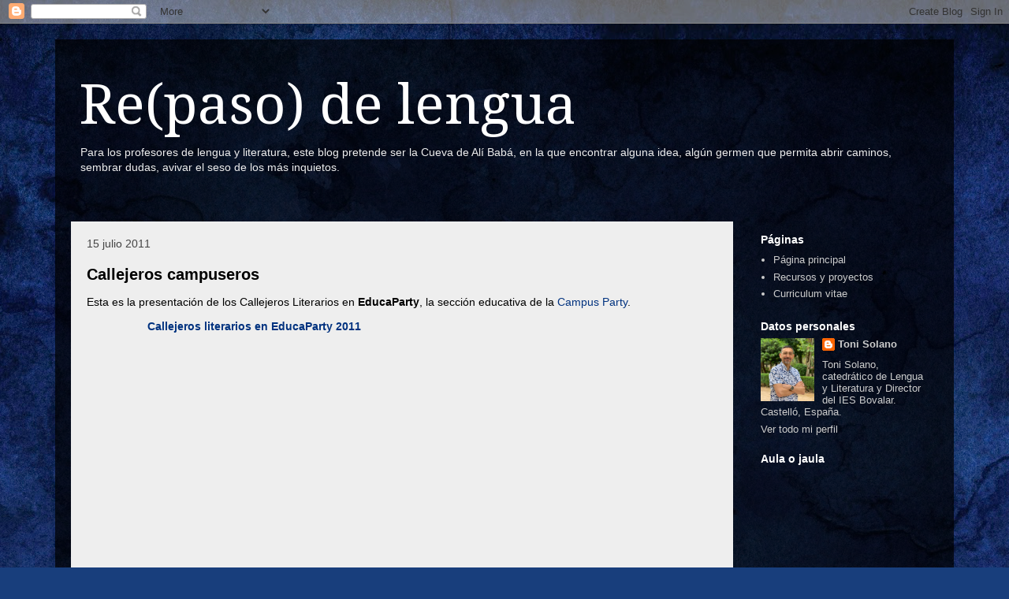

--- FILE ---
content_type: text/html; charset=UTF-8
request_url: https://www.repasodelengua.com/2011/07/callejeros-campuseros.html?showComment=1310723315766
body_size: 37677
content:
<!DOCTYPE html>
<html class='v2' dir='ltr' xmlns='http://www.w3.org/1999/xhtml' xmlns:b='http://www.google.com/2005/gml/b' xmlns:data='http://www.google.com/2005/gml/data' xmlns:expr='http://www.google.com/2005/gml/expr'>
<head>
<link href='https://www.blogger.com/static/v1/widgets/335934321-css_bundle_v2.css' rel='stylesheet' type='text/css'/>
<meta content='IE=EmulateIE7' http-equiv='X-UA-Compatible'/>
<meta content='width=1100' name='viewport'/>
<meta content='text/html; charset=UTF-8' http-equiv='Content-Type'/>
<meta content='blogger' name='generator'/>
<link href='https://www.repasodelengua.com/favicon.ico' rel='icon' type='image/x-icon'/>
<link href='http://www.repasodelengua.com/2011/07/callejeros-campuseros.html' rel='canonical'/>
<link rel="alternate" type="application/atom+xml" title="Re(paso) de lengua - Atom" href="https://www.repasodelengua.com/feeds/posts/default" />
<link rel="alternate" type="application/rss+xml" title="Re(paso) de lengua - RSS" href="https://www.repasodelengua.com/feeds/posts/default?alt=rss" />
<link rel="service.post" type="application/atom+xml" title="Re(paso) de lengua - Atom" href="https://www.blogger.com/feeds/28802523/posts/default" />

<link rel="alternate" type="application/atom+xml" title="Re(paso) de lengua - Atom" href="https://www.repasodelengua.com/feeds/4808651701721628448/comments/default" />
<!--Can't find substitution for tag [blog.ieCssRetrofitLinks]-->
<link href='https://i.ytimg.com/vi/J9UPLlc1LG4/hqdefault.jpg' rel='image_src'/>
<meta content='http://www.repasodelengua.com/2011/07/callejeros-campuseros.html' property='og:url'/>
<meta content='Callejeros campuseros' property='og:title'/>
<meta content='Esta es la presentación de los Callejeros Literarios en EducaParty , la sección educativa de la Campus Party . Callejeros literarios en Educ...' property='og:description'/>
<meta content='https://lh3.googleusercontent.com/blogger_img_proxy/AEn0k_tVtLyB-BTorLXxmOtryh-Z0nhbbeGtEmSNiw7Ls5vecrb5o0P1BNoOzCQRlBB9tgp73jHGsU0eNCJaXiob2_AqoN4P0ps7c5e_JWYnHq3M2JAJ=w1200-h630-n-k-no-nu' property='og:image'/>
<title>Re(paso) de lengua: Callejeros campuseros</title>
<style type='text/css'>@font-face{font-family:'Droid Serif';font-style:normal;font-weight:400;font-display:swap;src:url(//fonts.gstatic.com/s/droidserif/v20/tDbI2oqRg1oM3QBjjcaDkOr9rAXWGQyH.woff2)format('woff2');unicode-range:U+0000-00FF,U+0131,U+0152-0153,U+02BB-02BC,U+02C6,U+02DA,U+02DC,U+0304,U+0308,U+0329,U+2000-206F,U+20AC,U+2122,U+2191,U+2193,U+2212,U+2215,U+FEFF,U+FFFD;}</style>
<style id='page-skin-1' type='text/css'><!--
/*
-----------------------------------------------
Blogger Template Style
Name:     Travel
Designer: Sookhee Lee
URL:      www.plyfly.net
----------------------------------------------- */
/* Variable definitions
====================
<Variable name="keycolor" description="Main Color" type="color" default="#539bcd"/>
<Group description="Page Text" selector=".content-inner">
<Variable name="body.font" description="Font" type="font"
default="normal normal 13px 'Trebuchet MS',Trebuchet,sans-serif"/>
<Variable name="body.text.color" description="Text Color" type="color" default="#bbbbbb"/>
</Group>
<Group description="Backgrounds" selector=".body-fauxcolumns-outer">
<Variable name="body.background.color" description="Outer Background" type="color" default="#539bcd"/>
<Variable name="content.background.color" description="Main Background" type="color" default="transparent"/>
</Group>
<Group description="Links" selector=".main-outer">
<Variable name="link.color" description="Link Color" type="color" default="#ff9900"/>
<Variable name="link.visited.color" description="Visited Color" type="color" default="#b87209"/>
<Variable name="link.hover.color" description="Hover Color" type="color" default="#ff9900"/>
</Group>
<Group description="Blog Title" selector=".header">
<Variable name="header.font" description="Font" type="font"
default="normal normal 60px 'Trebuchet MS',Trebuchet,sans-serif"/>
<Variable name="header.text.color" description="Text Color" type="color" default="#ffffff" />
<Variable name="description.text.color" description="Description Color" type="color"
default="#000000" />
</Group>
<Group description="Tabs Text" selector=".tabs-outer .PageList">
<Variable name="tabs.font" description="Font" type="font"
default="normal bold 16px 'Trebuchet MS',Trebuchet,sans-serif"/>
<Variable name="tabs.text.color" description="Text Color" type="color" default="#ffffff"/>
<Variable name="tabs.selected.text.color" description="Selected Color" type="color" default="#ffffff"/>
</Group>
<Group description="Tabs Background" selector=".tabs-outer .PageList">
<Variable name="tabs.background.color" description="Background Color" type="color" default="transparent"/>
<Variable name="tabs.selected.background.color" description="Selected Color" type="color" default="transparent"/>
</Group>
<Group description="Date Header" selector=".date-header">
<Variable name="date.font" description="Font" type="font"
default="normal normal 14px 'Trebuchet MS',Trebuchet,sans-serif"/>
<Variable name="date.text.color" description="Text Color" type="color" default="#000000"/>
</Group>
<Group description="Post Title" selector=".post-title">
<Variable name="post.title.font" description="Font" type="font"
default="normal bold 20px 'Trebuchet MS',Trebuchet,sans-serif"/>
<Variable name="post.title.text.color" description="Text Color" type="color"
default="#ffffff"/>
</Group>
<Group description="Post Background" selector=".column-center-inner">
<Variable name="post.background.color" description="Background Color" type="color"
default="transparent"/>
</Group>
<Group description="Gadget Title Color" selector=".sidebar .widget">
<Variable name="widget.title.font" description="Font" type="font"
default="normal bold 14px 'Trebuchet MS',Trebuchet,sans-serif"/>
<Variable name="widget.title.text.color" description="Title Color" type="color" default="#ffffff"/>
</Group>
<Group description="Gadget Text" selector=".sidebar .widget">
<Variable name="widget.font" description="Font" type="font"
default="normal normal 14px Verdana, Geneva, sans-serif"/>
<Variable name="widget.text.color" description="Text Color" type="color" default="#000000"/>
</Group>
<Group description="Gadget Links" selector=".sidebar .widget">
<Variable name="widget.link.color" description="Link Color" type="color" default="#000000"/>
<Variable name="widget.link.visited.color" description="Visited Color" type="color" default="#094eb8"/>
<Variable name="widget.alternate.text.color" description="Alternate Color" type="color" default="#ffffff"/>
</Group>
<Group description="Sidebar Background" selector=".column-left-inner .column-right-inner">
<Variable name="widget.outer.background.color" description="Background Color" type="color" default="transparent" />
<Variable name="widget.border.bevel.color" description="Bevel Color" type="color" default="transparent" />
</Group>
<Variable name="body.background" description="Body Background" type="background"
color="#4f87f4" default="$(color) none repeat-x scroll top center"/>
<Variable name="content.background" description="Content Background" type="background"
color="transparent" default="$(color) none repeat scroll top center"/>
<Variable name="comments.background" description="Comments Background" type="background"
default="#cccccc none repeat scroll top center"/>
<Variable name="content.imageBorder.top.space" description="Content Image Border Top Space" type="length" default="0"/>
<Variable name="content.imageBorder.top" description="Content Image Border Top" type="url" default="none"/>
<Variable name="content.margin" description="Content Margin Top" type="length" default="20px"/>
<Variable name="content.padding" description="Content Padding" type="length" default="20px"/>
<Variable name="content.posts.padding" description="Posts Content Padding" type="length" default="10px"/>
<Variable name="tabs.background.gradient" description="Tabs Background Gradient" type="url"
default="url(http://www.blogblog.com/1kt/travel/bg_black_50.png)"/>
<Variable name="tabs.selected.background.gradient" description="Tabs Selected Background Gradient" type="url"
default="url(http://www.blogblog.com/1kt/travel/bg_black_50.png)"/>
<Variable name="widget.outer.background.gradient" description="Sidebar Gradient" type="url"
default="url(http://www.blogblog.com/1kt/travel/bg_black_50.png)"/>
<Variable name="footer.background.gradient" description="Footer Background Gradient" type="url" default="none"/>
*/
/* Content
----------------------------------------------- */
body {
font: normal normal 14px Verdana, Geneva, sans-serif;
color: #000000;
background: #183e7c url(//themes.googleusercontent.com/image?id=1n-1zS96-Ky5OBW0CXH1sKdtv7YmhcV6EFLcfpnKm08rd8JfsoDYfVVVeEhsTwRDRQv0h) repeat fixed top center /* Credit: mammuth (http://www.istockphoto.com/googleimages.php?id=8307896&platform=blogger) */;
}
html body .region-inner {
min-width: 0;
max-width: 100%;
width: auto;
}
a:link {
text-decoration:none;
color: #00327f;
}
a:visited {
text-decoration:none;
color: #094eb8;
}
a:hover {
text-decoration:underline;
color: #0065ff;
}
.content-outer .content-cap-top {
height: 0;
background: transparent none repeat-x scroll top center;
}
.content-outer {
margin: 0 auto;
padding-top: 20px;
}
.content-inner {
background: transparent url(//www.blogblog.com/1kt/travel/bg_black_70.png) repeat scroll top left;
background-position: left -0;
background-color: transparent;
padding: 20px;
}
.main-inner .date-outer {
margin-bottom: 2em;
}
/* Header
----------------------------------------------- */
.header-inner .Header .titlewrapper,
.header-inner .Header .descriptionwrapper {
padding-left: 10px;
padding-right: 10px;
}
.Header h1 {
font: normal normal 70px Droid Serif;
color: #ffffff;
}
.Header h1 a {
color: #ffffff;
}
.Header .description {
color: #eeeeee;
font-size: 100%;
}
/* Tabs
----------------------------------------------- */
.tabs-inner {
margin: 1em 0 0;
padding: 0;
}
.tabs-inner .section {
margin: 0;
}
.tabs-inner .widget ul {
padding: 0;
background: transparent url(//www.blogblog.com/1kt/travel/bg_black_50.png) repeat scroll top center;
}
.tabs-inner .widget li {
border: none;
}
.tabs-inner .widget li a {
display: inline-block;
padding: 1em 1.5em;
color: #ffffff;
font: normal bold 16px Georgia, Utopia, 'Palatino Linotype', Palatino, serif;
}
.tabs-inner .widget li.selected a,
.tabs-inner .widget li a:hover {
position: relative;
z-index: 1;
background: transparent url(//www.blogblog.com/1kt/travel/bg_black_50.png) repeat scroll top center;
color: #ffffff;
}
/* Headings
----------------------------------------------- */
h2 {
font: normal bold 14px 'Trebuchet MS',Trebuchet,sans-serif;
color: #ffffff;
}
.main-inner h2.date-header {
font: normal normal 14px 'Trebuchet MS',Trebuchet,sans-serif;
color: #444444;
}
.footer-inner .widget h2,
.sidebar .widget h2 {
padding-bottom: .5em;
}
/* Main
----------------------------------------------- */
.main-inner {
padding: 20px 0;
}
.main-inner .column-center-inner {
padding: 20px 0;
}
.main-inner .column-center-inner .section {
margin: 0 20px;
}
.main-inner .column-right-inner {
margin-left: 20px;
}
.main-inner .fauxcolumn-right-outer .fauxcolumn-inner {
margin-left: 20px;
background: transparent none repeat scroll top left;
}
.main-inner .column-left-inner {
margin-right: 20px;
}
.main-inner .fauxcolumn-left-outer .fauxcolumn-inner {
margin-right: 20px;
background: transparent none repeat scroll top left;
}
.main-inner .column-left-inner,
.main-inner .column-right-inner {
padding: 15px 0;
}
/* Posts
----------------------------------------------- */
h3.post-title {
margin-top: 20px;
}
h3.post-title a {
font: normal bold 20px 'Trebuchet MS',Trebuchet,sans-serif;
color: #000000;
}
h3.post-title a:hover {
text-decoration: underline;
}
.main-inner .column-center-outer {
background-color: #eeeeee;
}
.post-body {
line-height: 1.4;
position: relative;
}
.post-header {
margin: 0 0 1em;
line-height: 1.6;
}
.post-footer {
margin: .5em 0;
line-height: 1.6;
}
#blog-pager {
font-size: 140%;
}
#comments {
background: #cccccc none repeat scroll top center;
padding: 15px;
}
#comments .comment-author {
padding-top: 1.5em;
}
#comments h4,
#comments .comment-author a,
#comments .comment-timestamp a {
color: #000000;
}
#comments .comment-author:first-child {
padding-top: 0;
border-top: none;
}
.avatar-image-container {
margin: .2em 0 0;
}
/* Widgets
----------------------------------------------- */
.sidebar .widget {
border-bottom: 2px solid transparent;
padding-bottom: 10px;
margin: 10px 0;
}
.sidebar .widget:first-child {
margin-top: 0;
}
.sidebar .widget:last-child {
border-bottom: none;
margin-bottom: 0;
padding-bottom: 0;
}
.footer-inner .widget,
.sidebar .widget {
font: normal normal 13px 'Trebuchet MS',Trebuchet,sans-serif;
color: #cccccc;
}
.sidebar .widget a:link {
color: #cccccc;
text-decoration: none;
}
.sidebar .widget a:visited {
color: #aac9f6;
}
.sidebar .widget a:hover {
color: #cccccc;
text-decoration: underline;
}
.footer-inner .widget a:link {
color: #00327f;
text-decoration: none;
}
.footer-inner .widget a:visited {
color: #094eb8;
}
.footer-inner .widget a:hover {
color: #00327f;
text-decoration: underline;
}
.widget .zippy {
color: #ffffff;
}
.footer-inner {
background: transparent none repeat scroll top center;
}

--></style>
<style id='template-skin-1' type='text/css'><!--
body {
min-width: 1140px;
}
.content-outer, .content-fauxcolumn-outer, .region-inner {
min-width: 1140px;
max-width: 1140px;
_width: 1140px;
}
.main-inner .columns {
padding-left: 0px;
padding-right: 260px;
}
.main-inner .fauxcolumn-center-outer {
left: 0px;
right: 260px;
/* IE6 does not respect left and right together */
_width: expression(this.parentNode.offsetWidth -
parseInt("0px") -
parseInt("260px") + 'px');
}
.main-inner .fauxcolumn-left-outer {
width: 0px;
}
.main-inner .fauxcolumn-right-outer {
width: 260px;
}
.main-inner .column-left-outer {
width: 0px;
right: 100%;
margin-left: -0px;
}
.main-inner .column-right-outer {
width: 260px;
margin-right: -260px;
}
#layout {
min-width: 0;
}
#layout .content-outer {
min-width: 0;
width: 800px;
}
#layout .region-inner {
min-width: 0;
width: auto;
}
--></style>
<script type='text/javascript'>

  var _gaq = _gaq || [];
  _gaq.push(['_setAccount', 'UA-1507597-1']);
  _gaq.push(['_trackPageview']);

  (function() {
    var ga = document.createElement('script'); ga.type = 'text/javascript'; ga.async = true;
    ga.src = ('https:' == document.location.protocol ? 'https://ssl' : 'http://www') + '.google-analytics.com/ga.js';
    var s = document.getElementsByTagName('script')[0]; s.parentNode.insertBefore(ga, s);
  })();

</script>
<link href='https://www.blogger.com/dyn-css/authorization.css?targetBlogID=28802523&amp;zx=109383f3-ef9a-4f6c-86c0-714b56483878' media='none' onload='if(media!=&#39;all&#39;)media=&#39;all&#39;' rel='stylesheet'/><noscript><link href='https://www.blogger.com/dyn-css/authorization.css?targetBlogID=28802523&amp;zx=109383f3-ef9a-4f6c-86c0-714b56483878' rel='stylesheet'/></noscript>
<meta name='google-adsense-platform-account' content='ca-host-pub-1556223355139109'/>
<meta name='google-adsense-platform-domain' content='blogspot.com'/>

</head>
<body class='loading'>
<div class='navbar section' id='navbar'><div class='widget Navbar' data-version='1' id='Navbar1'><script type="text/javascript">
    function setAttributeOnload(object, attribute, val) {
      if(window.addEventListener) {
        window.addEventListener('load',
          function(){ object[attribute] = val; }, false);
      } else {
        window.attachEvent('onload', function(){ object[attribute] = val; });
      }
    }
  </script>
<div id="navbar-iframe-container"></div>
<script type="text/javascript" src="https://apis.google.com/js/platform.js"></script>
<script type="text/javascript">
      gapi.load("gapi.iframes:gapi.iframes.style.bubble", function() {
        if (gapi.iframes && gapi.iframes.getContext) {
          gapi.iframes.getContext().openChild({
              url: 'https://www.blogger.com/navbar/28802523?po\x3d4808651701721628448\x26origin\x3dhttps://www.repasodelengua.com',
              where: document.getElementById("navbar-iframe-container"),
              id: "navbar-iframe"
          });
        }
      });
    </script><script type="text/javascript">
(function() {
var script = document.createElement('script');
script.type = 'text/javascript';
script.src = '//pagead2.googlesyndication.com/pagead/js/google_top_exp.js';
var head = document.getElementsByTagName('head')[0];
if (head) {
head.appendChild(script);
}})();
</script>
</div></div>
<div class='body-fauxcolumns'>
<div class='fauxcolumn-outer body-fauxcolumn-outer'>
<div class='cap-top'>
<div class='cap-left'></div>
<div class='cap-right'></div>
</div>
<div class='fauxborder-left'>
<div class='fauxborder-right'></div>
<div class='fauxcolumn-inner'>
</div>
</div>
<div class='cap-bottom'>
<div class='cap-left'></div>
<div class='cap-right'></div>
</div>
</div>
</div>
<div class='content'>
<div class='content-fauxcolumns'>
<div class='fauxcolumn-outer content-fauxcolumn-outer'>
<div class='cap-top'>
<div class='cap-left'></div>
<div class='cap-right'></div>
</div>
<div class='fauxborder-left'>
<div class='fauxborder-right'></div>
<div class='fauxcolumn-inner'>
</div>
</div>
<div class='cap-bottom'>
<div class='cap-left'></div>
<div class='cap-right'></div>
</div>
</div>
</div>
<div class='content-outer'>
<div class='content-cap-top cap-top'>
<div class='cap-left'></div>
<div class='cap-right'></div>
</div>
<div class='fauxborder-left content-fauxborder-left'>
<div class='fauxborder-right content-fauxborder-right'></div>
<div class='content-inner'>
<header>
<div class='header-outer'>
<div class='header-cap-top cap-top'>
<div class='cap-left'></div>
<div class='cap-right'></div>
</div>
<div class='fauxborder-left header-fauxborder-left'>
<div class='fauxborder-right header-fauxborder-right'></div>
<div class='region-inner header-inner'>
<div class='header section' id='header'><div class='widget Header' data-version='1' id='Header1'>
<div id='header-inner'>
<div class='titlewrapper'>
<h1 class='title'>
<a href='https://www.repasodelengua.com/'>
Re(paso) de lengua
</a>
</h1>
</div>
<div class='descriptionwrapper'>
<p class='description'><span>Para los profesores de lengua y literatura, este blog pretende ser la Cueva de Alí Babá, en la que encontrar alguna idea, algún germen que permita abrir caminos, sembrar dudas, avivar el seso de los más inquietos.</span></p>
</div>
</div>
</div></div>
</div>
</div>
<div class='header-cap-bottom cap-bottom'>
<div class='cap-left'></div>
<div class='cap-right'></div>
</div>
</div>
</header>
<div class='tabs-outer'>
<div class='tabs-cap-top cap-top'>
<div class='cap-left'></div>
<div class='cap-right'></div>
</div>
<div class='fauxborder-left tabs-fauxborder-left'>
<div class='fauxborder-right tabs-fauxborder-right'></div>
<div class='region-inner tabs-inner'>
<div class='tabs no-items section' id='crosscol'></div>
<div class='tabs no-items section' id='crosscol-overflow'></div>
</div>
</div>
<div class='tabs-cap-bottom cap-bottom'>
<div class='cap-left'></div>
<div class='cap-right'></div>
</div>
</div>
<div class='main-outer'>
<div class='main-cap-top cap-top'>
<div class='cap-left'></div>
<div class='cap-right'></div>
</div>
<div class='fauxborder-left main-fauxborder-left'>
<div class='fauxborder-right main-fauxborder-right'></div>
<div class='region-inner main-inner'>
<div class='columns fauxcolumns'>
<div class='fauxcolumn-outer fauxcolumn-center-outer'>
<div class='cap-top'>
<div class='cap-left'></div>
<div class='cap-right'></div>
</div>
<div class='fauxborder-left'>
<div class='fauxborder-right'></div>
<div class='fauxcolumn-inner'>
</div>
</div>
<div class='cap-bottom'>
<div class='cap-left'></div>
<div class='cap-right'></div>
</div>
</div>
<div class='fauxcolumn-outer fauxcolumn-left-outer'>
<div class='cap-top'>
<div class='cap-left'></div>
<div class='cap-right'></div>
</div>
<div class='fauxborder-left'>
<div class='fauxborder-right'></div>
<div class='fauxcolumn-inner'>
</div>
</div>
<div class='cap-bottom'>
<div class='cap-left'></div>
<div class='cap-right'></div>
</div>
</div>
<div class='fauxcolumn-outer fauxcolumn-right-outer'>
<div class='cap-top'>
<div class='cap-left'></div>
<div class='cap-right'></div>
</div>
<div class='fauxborder-left'>
<div class='fauxborder-right'></div>
<div class='fauxcolumn-inner'>
</div>
</div>
<div class='cap-bottom'>
<div class='cap-left'></div>
<div class='cap-right'></div>
</div>
</div>
<!-- corrects IE6 width calculation -->
<div class='columns-inner'>
<div class='column-center-outer'>
<div class='column-center-inner'>
<div class='main section' id='main'><div class='widget Blog' data-version='1' id='Blog1'>
<div class='blog-posts hfeed'>
<!--Can't find substitution for tag [defaultAdStart]-->

          <div class="date-outer">
        
<h2 class='date-header'><span>15 julio 2011</span></h2>

          <div class="date-posts">
        
<div class='post-outer'>
<div class='post hentry'>
<a name='4808651701721628448'></a>
<h3 class='post-title entry-title'>
<a href='https://www.repasodelengua.com/2011/07/callejeros-campuseros.html'>Callejeros campuseros</a>
</h3>
<div class='post-header'>
<div class='post-header-line-1'></div>
</div>
<div class='post-body entry-content'>
<div style="text-align: justify;">Esta es la presentación de los Callejeros Literarios en <b>EducaParty</b>, la sección educativa de la <a href="http://www.campus-party.es/2011/index.html">Campus Party</a>.</div><div id="__ss_8575220" style="width: 425px;"><div style="text-align: center;"><b style="display: block; margin: 12px 0pt 4px;"><a href="http://www.slideshare.net/ppitufo/callejeros-en-educaparty-2011" target="_blank" title="Callejeros literarios en EducaParty 2011">Callejeros literarios en EducaParty 2011</a></b> <iframe frameborder="0" height="355" marginheight="0" marginwidth="0" scrolling="no" src="http://www.slideshare.net/slideshow/embed_code/8575220" width="425"></iframe> </div></div><div style="padding: 5px 0pt 12px; text-align: center;"><span style="font-size: x-small;">View more <a href="http://www.slideshare.net/" target="_blank">presentations</a> from <a href="http://www.slideshare.net/ppitufo" target="_blank">Toni Solano</a></span> </div><br />
<br />
<div style="text-align: justify;">Resulta complicado, a estas alturas del curso (de estas vacaciones nonatas), ponerse a escribir acerca de las emociones y experiencias vividas primero en <a href="http://novadors.org/novadors11/?lang=es">Novadors</a> y ahora en <a href="http://www.campus-party.es/2011/EducaParty.html">EducaParty:</a> decenas de personas&nbsp; con quienes compartir buenos momentos y con quienes disfrutar de lo que nos gusta. Sólo diré como Lope: "quien lo probó lo sabe". Feliz verano.</div><br />
<b>Actualización 17/07/11:</b><br />
<br />
<iframe allowfullscreen="" frameborder="0" height="339" src="//www.youtube.com/embed/J9UPLlc1LG4" width="540"></iframe>
<div style='clear: both;'></div>
</div>
<div class='post-footer'>
<div class='post-share-buttons'>
<a class='goog-inline-block share-button sb-email' href='https://www.blogger.com/share-post.g?blogID=28802523&postID=4808651701721628448&target=email' target='_blank' title='Enviar por correo electrónico'><span class='share-button-link-text'>Enviar por correo electrónico</span></a><a class='goog-inline-block share-button sb-blog' href='https://www.blogger.com/share-post.g?blogID=28802523&postID=4808651701721628448&target=blog' onclick='window.open(this.href, "_blank", "height=270,width=475"); return false;' target='_blank' title='Escribe un blog'><span class='share-button-link-text'>Escribe un blog</span></a><a class='goog-inline-block share-button sb-twitter' href='https://www.blogger.com/share-post.g?blogID=28802523&postID=4808651701721628448&target=twitter' target='_blank' title='Compartir en X'><span class='share-button-link-text'>Compartir en X</span></a><a class='goog-inline-block share-button sb-facebook' href='https://www.blogger.com/share-post.g?blogID=28802523&postID=4808651701721628448&target=facebook' onclick='window.open(this.href, "_blank", "height=430,width=640"); return false;' target='_blank' title='Compartir con Facebook'><span class='share-button-link-text'>Compartir con Facebook</span></a><a class='goog-inline-block share-button sb-pinterest' href='https://www.blogger.com/share-post.g?blogID=28802523&postID=4808651701721628448&target=pinterest' target='_blank' title='Compartir en Pinterest'><span class='share-button-link-text'>Compartir en Pinterest</span></a>
</div>
<div class='post-footer-line post-footer-line-1'><span class='post-author vcard'>
Publicado por
<span class='fn'>Toni Solano</span>
</span>
<span class='post-timestamp'>
en
<a class='timestamp-link' href='https://www.repasodelengua.com/2011/07/callejeros-campuseros.html' rel='bookmark' title='permanent link'><abbr class='published' title='2011-07-15T09:38:00+02:00'>09:38</abbr></a>
</span>
<span class='post-comment-link'>
</span>
<span class='post-icons'>
<span class='item-control blog-admin pid-2098177761'>
<a href='https://www.blogger.com/post-edit.g?blogID=28802523&postID=4808651701721628448&from=pencil' title='Editar entrada'>
<img alt='' class='icon-action' height='18' src='https://resources.blogblog.com/img/icon18_edit_allbkg.gif' width='18'/>
</a>
</span>
</span>
<span class='post-backlinks post-comment-link'>
</span>
</div>
<div class='post-footer-line post-footer-line-2'><span class='post-labels'>
Etiquetas:
<a href='https://www.repasodelengua.com/search/label/callejarios' rel='tag'>callejarios</a>,
<a href='https://www.repasodelengua.com/search/label/callejeros%20literarios' rel='tag'>callejeros literarios</a>,
<a href='https://www.repasodelengua.com/search/label/EducaParty' rel='tag'>EducaParty</a>
</span>
</div>
<div class='post-footer-line post-footer-line-3'><span class='post-location'>
</span>
</div>
</div>
</div>
<div class='comments' id='comments'>
<a name='comments'></a>
<h4>12 comentarios:</h4>
<div id='Blog1_comments-block-wrapper'>
<dl class='avatar-comment-indent' id='comments-block'>
<dt class='comment-author ' id='c80908504140176340'>
<a name='c80908504140176340'></a>
<div class="avatar-image-container vcard"><span dir="ltr"><a href="https://www.blogger.com/profile/08526331870871989732" target="" rel="nofollow" onclick="" class="avatar-hovercard" id="av-80908504140176340-08526331870871989732"><img src="https://resources.blogblog.com/img/blank.gif" width="35" height="35" class="delayLoad" style="display: none;" longdesc="//blogger.googleusercontent.com/img/b/R29vZ2xl/AVvXsEjZL0Iaq3ydi1CASbgKd18OV-XLBKen402EzBNbxeBQLrvlaLUf29qrlOL1NbDowp1MC5sw7ZJZ_08fI7_ldNkxHODKR0dcBINIaHwCYFcSLpw0Md_HAv8xkanR3Ze20RI/s45-c/100_0733.JPG" alt="" title="mjchorda">

<noscript><img src="//blogger.googleusercontent.com/img/b/R29vZ2xl/AVvXsEjZL0Iaq3ydi1CASbgKd18OV-XLBKen402EzBNbxeBQLrvlaLUf29qrlOL1NbDowp1MC5sw7ZJZ_08fI7_ldNkxHODKR0dcBINIaHwCYFcSLpw0Md_HAv8xkanR3Ze20RI/s45-c/100_0733.JPG" width="35" height="35" class="photo" alt=""></noscript></a></span></div>
<a href='https://www.blogger.com/profile/08526331870871989732' rel='nofollow'>mjchorda</a>
dijo...
</dt>
<dd class='comment-body' id='Blog1_cmt-80908504140176340'>
<p>
Te he visto por streming. Emotiva presentación, preciosas fotos y magníficas frases. Todo ello aderezado con el buen sentido del humor que te caracteriza. (Aunque a veces no se entienda. Es lo que tiene la ironía y luego decimos que son los alumnos los que no la entienden ...).
</p>
</dd>
<dd class='comment-footer'>
<span class='comment-timestamp'>
<a href='https://www.repasodelengua.com/2011/07/callejeros-campuseros.html?showComment=1310723315766#c80908504140176340' title='comment permalink'>
11:48 a.&#8239;m.
</a>
<span class='item-control blog-admin pid-1464213093'>
<a class='comment-delete' href='https://www.blogger.com/comment/delete/28802523/80908504140176340' title='Eliminar comentario'>
<img src='https://resources.blogblog.com/img/icon_delete13.gif'/>
</a>
</span>
</span>
</dd>
<dt class='comment-author ' id='c6630797414477215954'>
<a name='c6630797414477215954'></a>
<div class="avatar-image-container vcard"><span dir="ltr"><a href="https://www.blogger.com/profile/09447569724597290732" target="" rel="nofollow" onclick="" class="avatar-hovercard" id="av-6630797414477215954-09447569724597290732"><img src="https://resources.blogblog.com/img/blank.gif" width="35" height="35" class="delayLoad" style="display: none;" longdesc="//2.bp.blogspot.com/-0GgbMeb7M2I/ZhlSRYWdUXI/AAAAAAABpW0/NBzoHUw1xDAfBidI3uprNoa7efZON_LIQCK4BGAYYCw/s35/P1190675.JPG" alt="" title="Joselu">

<noscript><img src="//2.bp.blogspot.com/-0GgbMeb7M2I/ZhlSRYWdUXI/AAAAAAABpW0/NBzoHUw1xDAfBidI3uprNoa7efZON_LIQCK4BGAYYCw/s35/P1190675.JPG" width="35" height="35" class="photo" alt=""></noscript></a></span></div>
<a href='https://www.blogger.com/profile/09447569724597290732' rel='nofollow'>Joselu</a>
dijo...
</dt>
<dd class='comment-body' id='Blog1_cmt-6630797414477215954'>
<p>
No te he visto en streaming pero me hago idea de tu buen hacer y sentido del humor. El nuevo curso en Cataluña se inicia con una paralización de las dotaciones para el proyecto Educat (que se han cargado totalmente) del Gobierno anterior. La cultura digital está paralizada. Los centro bloquean cualquier página ajena a los libros digitales y el Departament d&#39;Ensenyament no se compromente a seguir dotando de ordenadores o pizarras digitales a las clases y alumnos. Se nos dice que subamos archivos en pdf a algún servidor para que los alumnos se lo impriman ellos mismos, pues no tienen libros físicos. Estamos en medio de todo y de la nada e incertidumbre. <br /><br />Es decir, del año que viene no hay nada claro. &#191;Escuela 2.0?  Ja. <br /><br />Saludos. Me alegro de tus estancias en tan interesantes eventos.
</p>
</dd>
<dd class='comment-footer'>
<span class='comment-timestamp'>
<a href='https://www.repasodelengua.com/2011/07/callejeros-campuseros.html?showComment=1310726073522#c6630797414477215954' title='comment permalink'>
12:34 p.&#8239;m.
</a>
<span class='item-control blog-admin pid-1078911522'>
<a class='comment-delete' href='https://www.blogger.com/comment/delete/28802523/6630797414477215954' title='Eliminar comentario'>
<img src='https://resources.blogblog.com/img/icon_delete13.gif'/>
</a>
</span>
</span>
</dd>
<dt class='comment-author ' id='c3698286055633780170'>
<a name='c3698286055633780170'></a>
<div class="avatar-image-container avatar-stock"><span dir="ltr"><a href="https://www.blogger.com/profile/00427921238290441413" target="" rel="nofollow" onclick="" class="avatar-hovercard" id="av-3698286055633780170-00427921238290441413"><img src="//www.blogger.com/img/blogger_logo_round_35.png" width="35" height="35" alt="" title="Mambrina">

</a></span></div>
<a href='https://www.blogger.com/profile/00427921238290441413' rel='nofollow'>Mambrina</a>
dijo...
</dt>
<dd class='comment-body' id='Blog1_cmt-3698286055633780170'>
<p>
Hola Antonio:<br />Me ha gustado mucho tu proyecto.<br />Felicitaciones a todos!<br />Saludos,<br />Ma. Inés Rodríguez (desde Argentina)
</p>
</dd>
<dd class='comment-footer'>
<span class='comment-timestamp'>
<a href='https://www.repasodelengua.com/2011/07/callejeros-campuseros.html?showComment=1310745986959#c3698286055633780170' title='comment permalink'>
6:06 p.&#8239;m.
</a>
<span class='item-control blog-admin pid-1418482396'>
<a class='comment-delete' href='https://www.blogger.com/comment/delete/28802523/3698286055633780170' title='Eliminar comentario'>
<img src='https://resources.blogblog.com/img/icon_delete13.gif'/>
</a>
</span>
</span>
</dd>
<dt class='comment-author ' id='c6486179108729160945'>
<a name='c6486179108729160945'></a>
<div class="avatar-image-container vcard"><span dir="ltr"><a href="https://www.blogger.com/profile/15259763750431952304" target="" rel="nofollow" onclick="" class="avatar-hovercard" id="av-6486179108729160945-15259763750431952304"><img src="https://resources.blogblog.com/img/blank.gif" width="35" height="35" class="delayLoad" style="display: none;" longdesc="//4.bp.blogspot.com/__oIn0xhnjCg/SZcqCIRW1lI/AAAAAAAABZ0/I-Iy-c2-cmY/S45-s35/MCM%2Ben%2BEducaparty.jpg" alt="" title="Marcos Cadenato">

<noscript><img src="//4.bp.blogspot.com/__oIn0xhnjCg/SZcqCIRW1lI/AAAAAAAABZ0/I-Iy-c2-cmY/S45-s35/MCM%2Ben%2BEducaparty.jpg" width="35" height="35" class="photo" alt=""></noscript></a></span></div>
<a href='https://www.blogger.com/profile/15259763750431952304' rel='nofollow'>Marcos Cadenato</a>
dijo...
</dt>
<dd class='comment-body' id='Blog1_cmt-6486179108729160945'>
<p>
Yo sí que he estado y he tenido la suerte de compartir contigo -y con un montón de amigos- muy buenos momentos en el Educaparty 2011. Ya he visto varias veces la explicación del proyecto -en tu boca, en la mía, en la de Gorka, Adela e Irene- y no me canso... &#161;Me parece tan hermoso...!<br />Ya te he felicitado -lo hago de nuevo- y no me resisto a reproducir un tuit que he escrito esta misma mañana: <i>&quot;La ironía es la figura mediante la cual se da a entender lo contrario de lo que se dice.&quot; &#191;Ironía, qué ironía? #eParty #callejarios&quot;</i> <b>&#161;Feliz verano, maestro!</b>
</p>
</dd>
<dd class='comment-footer'>
<span class='comment-timestamp'>
<a href='https://www.repasodelengua.com/2011/07/callejeros-campuseros.html?showComment=1310754113816#c6486179108729160945' title='comment permalink'>
8:21 p.&#8239;m.
</a>
<span class='item-control blog-admin pid-1066124565'>
<a class='comment-delete' href='https://www.blogger.com/comment/delete/28802523/6486179108729160945' title='Eliminar comentario'>
<img src='https://resources.blogblog.com/img/icon_delete13.gif'/>
</a>
</span>
</span>
</dd>
<dt class='comment-author ' id='c6942796936543064821'>
<a name='c6942796936543064821'></a>
<div class="avatar-image-container avatar-stock"><span dir="ltr"><a href="http://irmadel.wordpress.com" target="" rel="nofollow" onclick=""><img src="//resources.blogblog.com/img/blank.gif" width="35" height="35" alt="" title="Blogge@ndo">

</a></span></div>
<a href='http://irmadel.wordpress.com' rel='nofollow'>Blogge@ndo</a>
dijo...
</dt>
<dd class='comment-body' id='Blog1_cmt-6942796936543064821'>
<p>
He intentado verlo en streaming y no ha habido manera. He seguido el twitter y acabo de ver la presentación. Muchas felicidades, compañero del alma, y muchas gracias por llevar el nombre de Callejeros allende los mares.<br />Qué pases buen verano y... a ver si descansas que ya es hora. Un abrazo
</p>
</dd>
<dd class='comment-footer'>
<span class='comment-timestamp'>
<a href='https://www.repasodelengua.com/2011/07/callejeros-campuseros.html?showComment=1310763294966#c6942796936543064821' title='comment permalink'>
10:54 p.&#8239;m.
</a>
<span class='item-control blog-admin pid-466404479'>
<a class='comment-delete' href='https://www.blogger.com/comment/delete/28802523/6942796936543064821' title='Eliminar comentario'>
<img src='https://resources.blogblog.com/img/icon_delete13.gif'/>
</a>
</span>
</span>
</dd>
<dt class='comment-author ' id='c1330175082810775892'>
<a name='c1330175082810775892'></a>
<div class="avatar-image-container avatar-stock"><span dir="ltr"><a href="https://www.blogger.com/profile/04861568738887485078" target="" rel="nofollow" onclick="" class="avatar-hovercard" id="av-1330175082810775892-04861568738887485078"><img src="//www.blogger.com/img/blogger_logo_round_35.png" width="35" height="35" alt="" title="Unknown">

</a></span></div>
<a href='https://www.blogger.com/profile/04861568738887485078' rel='nofollow'>Unknown</a>
dijo...
</dt>
<dd class='comment-body' id='Blog1_cmt-1330175082810775892'>
<p>
Aunque tampoco te he visto, como Joselu supongo que habrás hecho una estupenda presentación del proyecto. En Madrid, , andan también revueltas las aguas educativas, no sé cómo vamos a empezar el curso. Descansa, Antonio, más que merecidamente.
</p>
</dd>
<dd class='comment-footer'>
<span class='comment-timestamp'>
<a href='https://www.repasodelengua.com/2011/07/callejeros-campuseros.html?showComment=1310895318939#c1330175082810775892' title='comment permalink'>
11:35 a.&#8239;m.
</a>
<span class='item-control blog-admin pid-517337104'>
<a class='comment-delete' href='https://www.blogger.com/comment/delete/28802523/1330175082810775892' title='Eliminar comentario'>
<img src='https://resources.blogblog.com/img/icon_delete13.gif'/>
</a>
</span>
</span>
</dd>
<dt class='comment-author ' id='c815735347483212871'>
<a name='c815735347483212871'></a>
<div class="avatar-image-container vcard"><span dir="ltr"><a href="https://www.blogger.com/profile/12035676571799261323" target="" rel="nofollow" onclick="" class="avatar-hovercard" id="av-815735347483212871-12035676571799261323"><img src="https://resources.blogblog.com/img/blank.gif" width="35" height="35" class="delayLoad" style="display: none;" longdesc="//blogger.googleusercontent.com/img/b/R29vZ2xl/AVvXsEgOUNYTn0pZZyZOdzfMfzEg-tOpB_-263xHWBf25XLxj5820qiLDGmJcg8LwayW08-vG9eheJ-KzTCdsgwu7rMlwx_TRbq6pZR-Zs4ypU_yLNhMk7aLcubahzK7REGCCTQ/s45-c/IMG_0376.JPG" alt="" title="Miguel">

<noscript><img src="//blogger.googleusercontent.com/img/b/R29vZ2xl/AVvXsEgOUNYTn0pZZyZOdzfMfzEg-tOpB_-263xHWBf25XLxj5820qiLDGmJcg8LwayW08-vG9eheJ-KzTCdsgwu7rMlwx_TRbq6pZR-Zs4ypU_yLNhMk7aLcubahzK7REGCCTQ/s45-c/IMG_0376.JPG" width="35" height="35" class="photo" alt=""></noscript></a></span></div>
<a href='https://www.blogger.com/profile/12035676571799261323' rel='nofollow'>Miguel</a>
dijo...
</dt>
<dd class='comment-body' id='Blog1_cmt-815735347483212871'>
<p>
Se ve que no paras... eso es bueno. Tener inquietudes es positivo. Siempre. Felicitaciones por tu trabajo.<br /><br />Un abrazo.
</p>
</dd>
<dd class='comment-footer'>
<span class='comment-timestamp'>
<a href='https://www.repasodelengua.com/2011/07/callejeros-campuseros.html?showComment=1310926853575#c815735347483212871' title='comment permalink'>
8:20 p.&#8239;m.
</a>
<span class='item-control blog-admin pid-610424547'>
<a class='comment-delete' href='https://www.blogger.com/comment/delete/28802523/815735347483212871' title='Eliminar comentario'>
<img src='https://resources.blogblog.com/img/icon_delete13.gif'/>
</a>
</span>
</span>
</dd>
<dt class='comment-author ' id='c8823903195796585572'>
<a name='c8823903195796585572'></a>
<div class="avatar-image-container vcard"><span dir="ltr"><a href="https://www.blogger.com/profile/08888361747962816523" target="" rel="nofollow" onclick="" class="avatar-hovercard" id="av-8823903195796585572-08888361747962816523"><img src="https://resources.blogblog.com/img/blank.gif" width="35" height="35" class="delayLoad" style="display: none;" longdesc="//blogger.googleusercontent.com/img/b/R29vZ2xl/AVvXsEjxdksooWpHtwzekNBgg2yuLIuSoWfoKU5aaErqbDu1Bmni6xfUzcKa_qRqB-W2cynRH2te-rjRmamgaovjRpg1lVJmk97RGXVp8z2DTObPNkpRxD9YO0QtSnMAfB-eQEI/s45-c/StephaneParaDavid.jpg" alt="" title="David LEON GIMENEZ">

<noscript><img src="//blogger.googleusercontent.com/img/b/R29vZ2xl/AVvXsEjxdksooWpHtwzekNBgg2yuLIuSoWfoKU5aaErqbDu1Bmni6xfUzcKa_qRqB-W2cynRH2te-rjRmamgaovjRpg1lVJmk97RGXVp8z2DTObPNkpRxD9YO0QtSnMAfB-eQEI/s45-c/StephaneParaDavid.jpg" width="35" height="35" class="photo" alt=""></noscript></a></span></div>
<a href='https://www.blogger.com/profile/08888361747962816523' rel='nofollow'>David LEON GIMENEZ</a>
dijo...
</dt>
<dd class='comment-body' id='Blog1_cmt-8823903195796585572'>
<p>
...y cada día más orgulloso de tenerte como amigo.
</p>
</dd>
<dd class='comment-footer'>
<span class='comment-timestamp'>
<a href='https://www.repasodelengua.com/2011/07/callejeros-campuseros.html?showComment=1311005889804#c8823903195796585572' title='comment permalink'>
6:18 p.&#8239;m.
</a>
<span class='item-control blog-admin pid-2009201027'>
<a class='comment-delete' href='https://www.blogger.com/comment/delete/28802523/8823903195796585572' title='Eliminar comentario'>
<img src='https://resources.blogblog.com/img/icon_delete13.gif'/>
</a>
</span>
</span>
</dd>
<dt class='comment-author ' id='c2757579511019487011'>
<a name='c2757579511019487011'></a>
<div class="avatar-image-container vcard"><span dir="ltr"><a href="https://www.blogger.com/profile/00988928586032597476" target="" rel="nofollow" onclick="" class="avatar-hovercard" id="av-2757579511019487011-00988928586032597476"><img src="https://resources.blogblog.com/img/blank.gif" width="35" height="35" class="delayLoad" style="display: none;" longdesc="//1.bp.blogspot.com/-L-A0jalJTSk/Y5B2HDn62xI/AAAAAAAAEIM/8gzYxoC9wE0Lrk8e21Liw0EvG4UdNkwSACK4BGAYYCw/s35/gorka-fernandez-minguez.jpg" alt="" title="M&aacute;ximo">

<noscript><img src="//1.bp.blogspot.com/-L-A0jalJTSk/Y5B2HDn62xI/AAAAAAAAEIM/8gzYxoC9wE0Lrk8e21Liw0EvG4UdNkwSACK4BGAYYCw/s35/gorka-fernandez-minguez.jpg" width="35" height="35" class="photo" alt=""></noscript></a></span></div>
<a href='https://www.blogger.com/profile/00988928586032597476' rel='nofollow'>Máximo</a>
dijo...
</dt>
<dd class='comment-body' id='Blog1_cmt-2757579511019487011'>
<p>
Te vi el sábado y me lo tragué enterito. Opino igual que Marcos además suscribo lo de la ironía, cómo se nota que no te conocen... No cambies, y sobre todo lo permitas que te cambien.<br />Me gustó cuando incoporaste lo humano del proyecto. <br />Por cierto, creo que ya te lo dije, te vi en el telediario de la 1. Je je.<br />Te comento con este perfil, no tengo ganas de abrir y cerrar sesiones ;) Además este perfil es más viejo conocido que el otro.<br />Pásalo bien compañero.
</p>
</dd>
<dd class='comment-footer'>
<span class='comment-timestamp'>
<a href='https://www.repasodelengua.com/2011/07/callejeros-campuseros.html?showComment=1311007404089#c2757579511019487011' title='comment permalink'>
6:43 p.&#8239;m.
</a>
<span class='item-control blog-admin pid-1321610254'>
<a class='comment-delete' href='https://www.blogger.com/comment/delete/28802523/2757579511019487011' title='Eliminar comentario'>
<img src='https://resources.blogblog.com/img/icon_delete13.gif'/>
</a>
</span>
</span>
</dd>
<dt class='comment-author ' id='c2154352673739766513'>
<a name='c2154352673739766513'></a>
<div class="avatar-image-container avatar-stock"><span dir="ltr"><a href="https://www.blogger.com/profile/09738691799215361624" target="" rel="nofollow" onclick="" class="avatar-hovercard" id="av-2154352673739766513-09738691799215361624"><img src="//www.blogger.com/img/blogger_logo_round_35.png" width="35" height="35" alt="" title="Alberto G. (@albertogp123)">

</a></span></div>
<a href='https://www.blogger.com/profile/09738691799215361624' rel='nofollow'>Alberto G. (@albertogp123)</a>
dijo...
</dt>
<dd class='comment-body' id='Blog1_cmt-2154352673739766513'>
<p>
Gran proyecto, gran trabajo, gran presentación (me la he visto casi entera). De nuevo, enhorabuena, Antonio.<br />Un abrazo
</p>
</dd>
<dd class='comment-footer'>
<span class='comment-timestamp'>
<a href='https://www.repasodelengua.com/2011/07/callejeros-campuseros.html?showComment=1311066754545#c2154352673739766513' title='comment permalink'>
11:12 a.&#8239;m.
</a>
<span class='item-control blog-admin pid-1184282441'>
<a class='comment-delete' href='https://www.blogger.com/comment/delete/28802523/2154352673739766513' title='Eliminar comentario'>
<img src='https://resources.blogblog.com/img/icon_delete13.gif'/>
</a>
</span>
</span>
</dd>
<dt class='comment-author blog-author' id='c561672836017933401'>
<a name='c561672836017933401'></a>
<div class="avatar-image-container vcard"><span dir="ltr"><a href="https://www.blogger.com/profile/18055436598066643213" target="" rel="nofollow" onclick="" class="avatar-hovercard" id="av-561672836017933401-18055436598066643213"><img src="https://resources.blogblog.com/img/blank.gif" width="35" height="35" class="delayLoad" style="display: none;" longdesc="//2.bp.blogspot.com/-hCxIiTGQzMw/ZRMW7FZEkQI/AAAAAAAANGQ/ZklN7AGsaSseY8Qfd4VY7gqWSIpYJIHXwCK4BGAYYCw/s35/toni23.PNG" alt="" title="Toni Solano">

<noscript><img src="//2.bp.blogspot.com/-hCxIiTGQzMw/ZRMW7FZEkQI/AAAAAAAANGQ/ZklN7AGsaSseY8Qfd4VY7gqWSIpYJIHXwCK4BGAYYCw/s35/toni23.PNG" width="35" height="35" class="photo" alt=""></noscript></a></span></div>
<a href='https://www.blogger.com/profile/18055436598066643213' rel='nofollow'>Toni Solano</a>
dijo...
</dt>
<dd class='comment-body' id='Blog1_cmt-561672836017933401'>
<p>
Mª José: Estoy contento porque creo que transmití lo esencial. Nunca llueve a gusto de todos, pero hay que enseñar, cueste lo que cueste.<br />Joselu: Te remito a la lectura de un artículo de <a href="http://www.elpais.com/articulo/internacional/desafio/digital/elpepiint/20110718elpepiint_7/Tes" rel="nofollow">Oppenheimer</a> muy esclarecedor. Mientras no rememos en la misma dirección, la educación será otro instrumento más de enfrentamiento. &#191;Escuela 2.0? No, simplemente Escuela.<br />Mambrina: Gracias por llegar hasta aquí desde tan lejos :-)<br />Marcos: Lo vivimos juntos y sabes lo que hay detrás. Es verdad que hubo quien no entendió nada, quizá porque desconocía las <a href="http://www.repasodelengua.com/2010/07/la-calidad-no-la-da-el-traje.html" rel="nofollow">peleas que llevo yo detrás</a> y las que han llevado mis alumnos, <a href="http://ies-bovalar-ya.blogspot.com/2007/04/por-fin-la-prensa-nos-recuerda.html" rel="nofollow">indignados durante nueve años</a> sin que nadie les hiciera caso. En todo caso, valió la pena.<br />Blogge@ndo: He insertado el vídeo, aunque merece la pena dedicar ese tiempo a descansar :-)<br />Carlota Bloom: Se avecinan malos tiempos para todos y, aunque Madrid y Valencia ya estamos curados de espantos, es posible que pronto veamos estos últimos años como un espejismo perdido.<br />Miguel: Gracias a ti por andar siempre por ahí. Un saludo.<br />David: Ojalá nos veamos pronto y podamos tomarnos una fresquita a la sombra de las palmeras :-)<br />Gorka: Lo del telediario fue criminal, así sin avisar, Marcos y yo, junto a otros docentes, en horario infantil... :-)<br />Alberto: Muchísimas gracias. Tiene mérito aguantar la cosa en pleno verano :-) Un saludo.
</p>
</dd>
<dd class='comment-footer'>
<span class='comment-timestamp'>
<a href='https://www.repasodelengua.com/2011/07/callejeros-campuseros.html?showComment=1311089057828#c561672836017933401' title='comment permalink'>
5:24 p.&#8239;m.
</a>
<span class='item-control blog-admin pid-2098177761'>
<a class='comment-delete' href='https://www.blogger.com/comment/delete/28802523/561672836017933401' title='Eliminar comentario'>
<img src='https://resources.blogblog.com/img/icon_delete13.gif'/>
</a>
</span>
</span>
</dd>
<dt class='comment-author ' id='c2551670036901982267'>
<a name='c2551670036901982267'></a>
<div class="avatar-image-container avatar-stock"><span dir="ltr"><a href="https://www.blogger.com/profile/06648984978341120340" target="" rel="nofollow" onclick="" class="avatar-hovercard" id="av-2551670036901982267-06648984978341120340"><img src="//www.blogger.com/img/blogger_logo_round_35.png" width="35" height="35" alt="" title="Lourdes Domenech">

</a></span></div>
<a href='https://www.blogger.com/profile/06648984978341120340' rel='nofollow'>Lourdes Domenech</a>
dijo...
</dt>
<dd class='comment-body' id='Blog1_cmt-2551670036901982267'>
<p>
Amigo, la desconexión veraniega ha sido casi total. Me he perdido este y otros post que, como siempre, gustaré de leer a pocas horas de empezar el nuevo curso.
</p>
</dd>
<dd class='comment-footer'>
<span class='comment-timestamp'>
<a href='https://www.repasodelengua.com/2011/07/callejeros-campuseros.html?showComment=1314827005477#c2551670036901982267' title='comment permalink'>
11:43 p.&#8239;m.
</a>
<span class='item-control blog-admin pid-1145083810'>
<a class='comment-delete' href='https://www.blogger.com/comment/delete/28802523/2551670036901982267' title='Eliminar comentario'>
<img src='https://resources.blogblog.com/img/icon_delete13.gif'/>
</a>
</span>
</span>
</dd>
</dl>
</div>
<p class='comment-footer'>
<a href='https://www.blogger.com/comment/fullpage/post/28802523/4808651701721628448' onclick=''>Publicar un comentario</a>
</p>
</div>
</div>

        </div></div>
      
<!--Can't find substitution for tag [adEnd]-->
</div>
<div class='blog-pager' id='blog-pager'>
<span id='blog-pager-newer-link'>
<a class='blog-pager-newer-link' href='https://www.repasodelengua.com/2011/07/sesquidecada-julio-1996.html' id='Blog1_blog-pager-newer-link' title='Entrada más reciente'>Entrada más reciente</a>
</span>
<span id='blog-pager-older-link'>
<a class='blog-pager-older-link' href='https://www.repasodelengua.com/2011/07/callejeros-literarios-en-novadors.html' id='Blog1_blog-pager-older-link' title='Entrada antigua'>Entrada antigua</a>
</span>
<a class='home-link' href='https://www.repasodelengua.com/'>Inicio</a>
</div>
<div class='clear'></div>
<div class='post-feeds'>
<div class='feed-links'>
Suscribirse a:
<a class='feed-link' href='https://www.repasodelengua.com/feeds/4808651701721628448/comments/default' target='_blank' type='application/atom+xml'>Enviar comentarios (Atom)</a>
</div>
</div>
</div></div>
</div>
</div>
<div class='column-left-outer'>
<div class='column-left-inner'>
<aside>
</aside>
</div>
</div>
<div class='column-right-outer'>
<div class='column-right-inner'>
<aside>
<div class='sidebar section' id='sidebar-right-1'><div class='widget PageList' data-version='1' id='PageList1'>
<h2>Páginas</h2>
<div class='widget-content'>
<ul>
<li>
<a href='https://www.repasodelengua.com/'>Página principal</a>
</li>
<li>
<a href='https://www.repasodelengua.com/p/proyectos.html'>Recursos y proyectos</a>
</li>
<li>
<a href='https://www.repasodelengua.com/p/toni-solano.html'>Curriculum vitae</a>
</li>
</ul>
<div class='clear'></div>
</div>
</div><div class='widget Profile' data-version='1' id='Profile1'>
<h2>Datos personales</h2>
<div class='widget-content'>
<a href='https://www.blogger.com/profile/18055436598066643213'><img alt='Mi foto' class='profile-img' height='80' src='//blogger.googleusercontent.com/img/b/R29vZ2xl/AVvXsEg3rfpik3L3PCC3_1qQhrq2dsHf-5HM_q8DGPNwkRmAxZYPp3ntGNfwO7DuRkScthc10qb5ATu5OmfsJ2rxYPL7ZZ1mRe09_QdUEH50eNzqaqbEl4sPm0QPcr97bSIB_7tz6eHW9ojNzu00Cg7SzeACPLtFTiIgJOW9EGkOCJJDuqH0jXM/s220/toni23.PNG' width='68'/></a>
<dl class='profile-datablock'>
<dt class='profile-data'>
<a class='profile-name-link g-profile' href='https://www.blogger.com/profile/18055436598066643213' rel='author' style='background-image: url(//www.blogger.com/img/logo-16.png);'>
Toni Solano
</a>
</dt>
<dd class='profile-textblock'>Toni Solano, catedrático de Lengua y Literatura y Director del IES Bovalar. Castelló, España.</dd>
</dl>
<a class='profile-link' href='https://www.blogger.com/profile/18055436598066643213' rel='author'>Ver todo mi perfil</a>
<div class='clear'></div>
</div>
</div><div class='widget HTML' data-version='1' id='HTML6'>
<h2 class='title'>Aula o jaula</h2>
<div class='widget-content'>
<iframe type="text/html" sandbox="allow-scripts allow-same-origin allow-popups" width="336" height="400" frameborder="0" allowfullscreen style="max-width:100%" src="https://leer.amazon.es/kp/card?asin=B0CC679NQ5&preview=inline&linkCode=kpe&ref_=cm_sw_r_kb_dp_4J7EJJJHZ73A0T5N0QGX" ></iframe>
</div>
<div class='clear'></div>
</div><div class='widget HTML' data-version='1' id='HTML13'>
<div class='widget-content'>
<a href="https://twitter.com/tonisolano" class="twitter-follow-button" data-button="grey" data-text-color="#FFFFFF" data-link-color="#00AEFF" data-show-count="false" data-lang="es">Segui @tonisolano</a>
<script src="//platform.twitter.com/widgets.js" type="text/javascript"></script>
</div>
<div class='clear'></div>
</div><div class='widget HTML' data-version='1' id='HTML3'>
<div class='widget-content'>
<a href="http://pinterest.com/tonisolano/"><img src="https://lh3.googleusercontent.com/blogger_img_proxy/AEn0k_uGDXcSlANzRpwhYskSrFSGgI60_WXAKuI1dxJKyFRmJez8aYf8ytrjxC1AJ6bUeCp01MabqIHUdVtLxFfWezajcuFrBFG3kWRaFrQGxnc1YQkG2F0K_Str8vlrAkV8Gj5gp0E2dPfB33-7MfjNqtaN3U9BuTFJ5vaulw=s0-d" width="169" height="28" alt="Follow Me on Pinterest"></a>
<script src="//about.me/embed/tonisolano"></script>
</div>
<div class='clear'></div>
</div><div class='widget Image' data-version='1' id='Image1'>
<h2>Quijote News 2015</h2>
<div class='widget-content'>
<a href='https://sites.google.com/site/elquijote2015/'>
<img alt='Quijote News 2015' height='111' id='Image1_img' src='https://blogger.googleusercontent.com/img/b/R29vZ2xl/AVvXsEiNGOpyCXtt0eFXl7DpKMV0DwuhA3HAYDq5GhalcGSDJycHD45nwg6kYeziQ0jwqi0JtiTpGbE5Ndy33PP1sG_vTqhksDzDD33FXGTQ0zHM6yZ1xp9s7FudCAGo4ECYFVyquLLXgg/s1600/logo_banner_medium1.jpg' width='124'/>
</a>
<br/>
</div>
<div class='clear'></div>
</div><div class='widget Image' data-version='1' id='Image20'>
<h2>Narrativa Digital</h2>
<div class='widget-content'>
<img alt='Narrativa Digital' height='200' id='Image20_img' src='https://blogger.googleusercontent.com/img/b/R29vZ2xl/AVvXsEhuE6I2QHnB-c25II69VKZOcYKqdoqxwj2c64eMw1OCLjfc6y0nOijvATQua8p_AlhTEDeKwVU7oNGxFY2TjMGnNtWZ17Nyiz6feTcdGQegHe2o1QP1eQiCmaZAwpKqcz9L5eWAfg/s1600/cf10650b531c21df4601164deeb54849ebe8517acc94a4e1289387cfefa94e13.png' width='200'/>
<br/>
</div>
<div class='clear'></div>
</div><div class='widget Image' data-version='1' id='Image15'>
<h2>Mi aula en vídeo</h2>
<div class='widget-content'>
<a href='https://www.youtube.com/user/lenguabovalar/playlists'>
<img alt='Mi aula en vídeo' height='70' id='Image15_img' src='https://blogger.googleusercontent.com/img/b/R29vZ2xl/AVvXsEgUtM_RzXQPqqhHDN4VDAVnOpGkV7948z8neUZdxavokmZxt1hYLiHfBG4n6Chl5edN0LiP6GPu0l0BPk06SEc7Xypt2YJuGrmxGsH7Bn1fprIR4ElGMLrSLpVgu1JdE3vrId_3iw/s210/yotu.JPG' width='166'/>
</a>
<br/>
</div>
<div class='clear'></div>
</div><div class='widget Image' data-version='1' id='Image16'>
<h2>1er. Premio Blog de Profesor</h2>
<div class='widget-content'>
<a href='http://edublogs.ciberespiral.org/2008/2008/05/15/ii-premio-espiral-edublogs-08-2/trackback/index.html'>
<img alt='1er. Premio Blog de Profesor' height='59' id='Image16_img' src='https://blogger.googleusercontent.com/img/b/R29vZ2xl/AVvXsEisXEliMNGTqJgo3UfDwDu16GjYUYnCP6YPdxc0vd9wzt-xZSutALaL5dhSgFIfL2Sgnj94BnoquP0xGgP-HXrZ75vN6YHhE44JqTkHwmZNxbQ5aFmgqG6v6aW05xDBSROXfUFllA/s1600/espiral.JPG' width='210'/>
</a>
<br/>
<span class='caption'>#EspiralEdublogs 2008</span>
</div>
<div class='clear'></div>
</div><div class='widget Image' data-version='1' id='Image11'>
<h2>#piensamelamor</h2>
<div class='widget-content'>
<a href='http://piensamelamor.wixsite.com/piensamelamor'>
<img alt='#piensamelamor' height='194' id='Image11_img' src='https://blogger.googleusercontent.com/img/b/R29vZ2xl/AVvXsEg1yl1r5WKACnb_d6KfP1Su0tmlTMf3iqDIN9UuXMwkvNngft-7SNGx-cKZmIeK-ZN32VFMH9jJ8i9RupQ7CAMrgVc9hBMupUmPEIFnTKRMekFrVsWYpb3jDzPHcg_tSuR84KBiUQ/s250/piensame2.JPG' width='210'/>
</a>
<br/>
</div>
<div class='clear'></div>
</div><div class='widget HTML' data-version='1' id='HTML14'>
<h2 class='title'>Docente.me</h2>
<div class='widget-content'>
<button style="border:1px solid #48af0a;padding:6px 10px;outline:none;border-radius:5px;color:#fff;background-color:#48af0a;background-image:none;cursor:pointer" onclick='window.open("http://www.docente.me/usuarios/perfil/tonisolano", "_blank")'>Toni Solano</button>
</div>
<div class='clear'></div>
</div><div class='widget Image' data-version='1' id='Image9'>
<div class='widget-content'>
<a href='https://www.yoestudieenlapublica.org/'>
<img alt='' height='200' id='Image9_img' src='https://blogger.googleusercontent.com/img/b/R29vZ2xl/AVvXsEhbvTvrWujNnqLuJ5mOk6gpA2wc5lCg-RCs671IMJ7_m82nmwWBp8anSO_1uHLBNZR1v4cHuHSJ_TFNLcwvc1soocqhP078xv1BAm5E9nRen0ydKjeH82nxiMHSmI_sxRGTdiQAEw/s250/nens_perill_corrent_SOS.jpg' width='150'/>
</a>
<br/>
</div>
<div class='clear'></div>
</div><div class='widget Image' data-version='1' id='Image6'>
<div class='widget-content'>
<a href='http://sites.google.com/site/callejerosliterarios/'>
<img alt='' height='98' id='Image6_img' src='https://blogger.googleusercontent.com/img/b/R29vZ2xl/AVvXsEgJ48kdD1NOppa0M4LllroLLbiyGMxkdr2WpPgIXjG3F40czXpnLOZdmwzGfQQyqu8skHGcLou9tARPa6NhesAmFnZ8DXnSNPvUQHkhKei7hZZX_qSbqW7iGGBQhgKPgTFg4dHoPg/s250/callejeros_logo.jpg' width='150'/>
</a>
<br/>
<span class='caption'>Buena práctica Leer.es</span>
</div>
<div class='clear'></div>
</div><div class='widget Image' data-version='1' id='Image8'>
<div class='widget-content'>
<a href='http://leer.es/el-bazar-de-los-locos-un-proyecto-de-escritura-colaborativa/'>
<img alt='' height='250' id='Image8_img' src='https://blogger.googleusercontent.com/img/b/R29vZ2xl/AVvXsEix4b8_N8Y1L3d9SBtvGyg74b234sa1ktM5-0jHd9DNp_tsc6NvPQo-7cMWkrPbTxkui2TnDH5e1hJLVfAfHsgrn2kKDvkLnpUWaHv4Dxm7GS5hsYW8TiloNyhtLP9dLkb2fktjkA/s250/bazarleer.jpg' width='189'/>
</a>
<br/>
</div>
<div class='clear'></div>
</div><div class='widget Image' data-version='1' id='Image10'>
<h2>Buenas prácticas Leer.es: Callejeros literarios / Tuenti de bohemia</h2>
<div class='widget-content'>
<img alt='Buenas prácticas Leer.es: Callejeros literarios / Tuenti de bohemia' height='176' id='Image10_img' src='https://blogger.googleusercontent.com/img/b/R29vZ2xl/AVvXsEhhhOCUlVN5WSay1cYMln0FJ8OWCMBolNm1c8KXDPvwfa2jOJOeL78iSRcpcp051W1eoIGzYmKCnCOfsBhEnUchNoFpIsraCnPDq2YZ3W2Kd1RdsVABC8Q-AzFcBGchksu8AX6m_A/s1600/selloleer.jpg' width='210'/>
<br/>
</div>
<div class='clear'></div>
</div><div class='widget Image' data-version='1' id='Image21'>
<div class='widget-content'>
<img alt='' height='307' id='Image21_img' src='https://blogger.googleusercontent.com/img/b/R29vZ2xl/AVvXsEjQLCWyL59Vk_Z8YUY3fDgWEICfeuU8cD4_YqY3NRsxfvGziv4kcbafyghK7AZ8iGvivZF5ewj1lbUFLQZOtdbcoz5LvUQqGUUZ9XfP_zfvIlnl2_aulh9HabO9yLqHFWqzZ1o4zw/s1600/Toni+Solano.png' width='210'/>
<br/>
</div>
<div class='clear'></div>
</div><div class='widget Image' data-version='1' id='Image3'>
<h2>Mención por este blog y por el homenaje a Miguel Hernández</h2>
<div class='widget-content'>
<a href='http://blogs.isftic.mepsyd.es/heda/index.php/2009/11/19/buenas-practicas-2'>
<img alt='Mención por este blog y por el homenaje a Miguel Hernández' height='109' id='Image3_img' src='https://blogger.googleusercontent.com/img/b/R29vZ2xl/AVvXsEiWqQscKAXq7JzD229VWuelo0gnovPdGM5o8HjJVrST7qn8HLU1DCpx3kHFQR3oIRVs3ww6ycwv_Bl28mvRQBRhG4mB7DNODSMKs9cL9LDjptnDeiaoJY5uv4UU8TBw8no3bZGIrA/s240/distintivobp20.png' width='150'/>
</a>
<br/>
</div>
<div class='clear'></div>
</div><div class='widget Image' data-version='1' id='Image5'>
<h2>Mención EducaRed</h2>
<div class='widget-content'>
<a href='http://www.educared.org/global/software-libre/visualizacion?EDUCARED_SHARED_CONTENT_ID=12696145'>
<img alt='Mención EducaRed' height='136' id='Image5_img' src='https://blogger.googleusercontent.com/img/b/R29vZ2xl/AVvXsEjcV7gUk0vmb9qy5wjO0-BUPgRC9b1yOvJypzxiUeZbWbOmDsVEbiH4FDQr58bAjQGMG7NUHdCVDyc6lRRmej760mmvCVQqNjU37pI5OJd9yXYwNSelJ0Fk6XuBFDWkNtkcQ8k0Pw/s150/logotransparentepeque.png' width='110'/>
</a>
<br/>
</div>
<div class='clear'></div>
</div><div class='widget LinkList' data-version='1' id='LinkList2'>
<h2>Proyectos en marcha</h2>
<div class='widget-content'>
<ul>
<li><a href='https://sites.google.com/site/enfoquescomunicativos/'>Enfoques comunicativos</a></li>
<li><a href='https://sites.google.com/site/lenguayliteraturaenred/'>TAAC Lengua y literatura en red</a></li>
<li><a href='https://sites.google.com/site/lenguabovalar/'>Departamento de Lengua IES Bovalar</a></li>
<li><a href='http://sites.google.com/site/cursocefirepizarradigital/'>Curso Pizarra Digital</a></li>
<li><a href='http://radiopatiobovalar.blogspot.com/'>Radio Patio Bovalar (Blog de 3º ESO)</a></li>
<li><a href='http://lospitufitos.blogspot.com/'>Pitufos camino de tercero - Blog multiuso ESO</a></li>
<li><a href='https://sites.google.com/site/monograficosbovalar/'>Web de trabajos monográficos 4º ESO</a></li>
<li><a href='http://mundoprodigio.blogspot.com/'>es todo el mundo un prodigio (Blog de 1º y 2º de Bachiller)</a></li>
<li><a href='http://seresdelengua.wordpress.com/'>Seres de lengua (Blog 2º BACHILLER Cursos 2007-2009)</a></li>
<li><a href='http://detextos.blogspot.com/'>De textos (Materiales para cursos de formación en TIC)</a></li>
<li><a href='http://revistariusec.blogspot.com/'>Riu Sec (Revista del instituto)</a></li>
<li><a href='http://www.iesbovalar.org/'>Mi Instituto</a></li>
<li><a href='https://sites.google.com/site/tallersticescolahivern2011/virtual2colnu/taller-de-podcast-y-videocast'>Taller de podcast</a></li>
<li><a href='http://littera.wikispaces.com/proyectos_tic'>Ver otros proyectos de aula</a></li>
</ul>
<div class='clear'></div>
</div>
</div><div class='widget HTML' data-version='1' id='HTML1'>
<div class='widget-content'>
<a href="http://creativecommons.org/licenses/by-nc-sa/2.5/es/" rel="license">
<img alt="Creative Commons License" style="border-width:0" src="https://lh3.googleusercontent.com/blogger_img_proxy/AEn0k_usEZW7hUdirqBdWg2xeKboT9UQcNkCI0l5-rjckzeCgvLG5oKOXnEZmty0YKLpfAetQDEddi3bdURBSBV9QSs8wJaW07HcIqLOCxqizO6uL8pHd9lhklYJkstpbA=s0-d">
</a>
<br />Esta obra está bajo una 
<a href="http://creativecommons.org/licenses/by-nc-sa/3.0/es/">licencia de Creative Commons</a>
</div>
<div class='clear'></div>
</div><div class='widget Image' data-version='1' id='Image2'>
<h2>Contacto</h2>
<div class='widget-content'>
<img alt='Contacto' height='31' id='Image2_img' src='https://blogger.googleusercontent.com/img/b/R29vZ2xl/AVvXsEh6clQwvkAPE5c7nF-GkSyJByU3_b3JvpIH7taEeitp2kCg1AjvWswih_LhcmdJbEstplkotkIhSDB2nkZnnQUJwfRkw_rWcnnHBV-fSiIZngoZFpoQw1JmvgExs-3i-FVrpUQv6Q/s210/mail.PNG' width='210'/>
<br/>
</div>
<div class='clear'></div>
</div><div class='widget Followers' data-version='1' id='Followers1'>
<h2 class='title'>Seguidores</h2>
<div class='widget-content'>
<div id='Followers1-wrapper'>
<div style='margin-right:2px;'>
<div><script type="text/javascript" src="https://apis.google.com/js/platform.js"></script>
<div id="followers-iframe-container"></div>
<script type="text/javascript">
    window.followersIframe = null;
    function followersIframeOpen(url) {
      gapi.load("gapi.iframes", function() {
        if (gapi.iframes && gapi.iframes.getContext) {
          window.followersIframe = gapi.iframes.getContext().openChild({
            url: url,
            where: document.getElementById("followers-iframe-container"),
            messageHandlersFilter: gapi.iframes.CROSS_ORIGIN_IFRAMES_FILTER,
            messageHandlers: {
              '_ready': function(obj) {
                window.followersIframe.getIframeEl().height = obj.height;
              },
              'reset': function() {
                window.followersIframe.close();
                followersIframeOpen("https://www.blogger.com/followers/frame/28802523?colors\x3dCgt0cmFuc3BhcmVudBILdHJhbnNwYXJlbnQaByMwMDMyN2YiByMwMDMyN2YqC3RyYW5zcGFyZW50MgcjZmZmZmZmOgcjMDAzMjdmQgcjMDAzMjdmSgcjZmZmZmZmUgcjMDAzMjdmWgt0cmFuc3BhcmVudA%3D%3D\x26pageSize\x3d21\x26hl\x3des\x26origin\x3dhttps://www.repasodelengua.com");
              },
              'open': function(url) {
                window.followersIframe.close();
                followersIframeOpen(url);
              }
            }
          });
        }
      });
    }
    followersIframeOpen("https://www.blogger.com/followers/frame/28802523?colors\x3dCgt0cmFuc3BhcmVudBILdHJhbnNwYXJlbnQaByMwMDMyN2YiByMwMDMyN2YqC3RyYW5zcGFyZW50MgcjZmZmZmZmOgcjMDAzMjdmQgcjMDAzMjdmSgcjZmZmZmZmUgcjMDAzMjdmWgt0cmFuc3BhcmVudA%3D%3D\x26pageSize\x3d21\x26hl\x3des\x26origin\x3dhttps://www.repasodelengua.com");
  </script></div>
</div>
</div>
<div class='clear'></div>
</div>
</div><div class='widget PopularPosts' data-version='1' id='PopularPosts1'>
<h2>Notas más vistas</h2>
<div class='widget-content popular-posts'>
<ul>
<li>
<div class='item-thumbnail-only'>
<div class='item-thumbnail'>
<a href='https://www.repasodelengua.com/2012/09/no-se-si-podre-aguantar.html' target='_blank'>
<img alt='' border='0' src='https://blogger.googleusercontent.com/img/b/R29vZ2xl/AVvXsEiXWxrEl3hx13RmSqRcivr_v6_JFx_WyZ4xV0_IerMjLdGOVh7Iv13pswrREtd7gThRzPCx_Evg9vosk8mfnDYcQjUf-QI_r2_E_Vhhw2YJi5diRd6gs2IepW4zVdsH4JoN4AfBBA/w72-h72-p-k-no-nu/eyes.jpg'/>
</a>
</div>
<div class='item-title'><a href='https://www.repasodelengua.com/2012/09/no-se-si-podre-aguantar.html'>No sé si podré aguantar</a></div>
</div>
<div style='clear: both;'></div>
</li>
<li>
<div class='item-thumbnail-only'>
<div class='item-thumbnail'>
<a href='https://www.repasodelengua.com/2016/09/en-marcha.html' target='_blank'>
<img alt='' border='0' src='https://blogger.googleusercontent.com/img/b/R29vZ2xl/AVvXsEgsPld1nvLgVmvThjUST1IEYpgM_co49U7pdNXItksku0ahQ6-iuNVmdRQJAjXJeKRswEFfWATmCsn89nEkeM7xWZjJcQQ8OK-82hWKEN3tXawnldBGiG6Vf8sgM1s75uJsj9XjCQ/w72-h72-p-k-no-nu/bovalar.PNG'/>
</a>
</div>
<div class='item-title'><a href='https://www.repasodelengua.com/2016/09/en-marcha.html'>En marcha</a></div>
</div>
<div style='clear: both;'></div>
</li>
<li>
<div class='item-thumbnail-only'>
<div class='item-thumbnail'>
<a href='https://www.repasodelengua.com/2016/09/gracias-mercedes.html' target='_blank'>
<img alt='' border='0' src='https://lh3.googleusercontent.com/blogger_img_proxy/AEn0k_unFe6D6UuSx3eqtdNcAOfIqxPbTH9Kp8mf1WxlIXO1CuvlnCAPqt1ifpouwik5IYnngpMkBYmAM_3belPKZUCQnP_DbuJa8qhleu-sWkBQokQn=w72-h72-n-k-no-nu'/>
</a>
</div>
<div class='item-title'><a href='https://www.repasodelengua.com/2016/09/gracias-mercedes.html'>Gracias, Mercedes</a></div>
</div>
<div style='clear: both;'></div>
</li>
<li>
<div class='item-thumbnail-only'>
<div class='item-thumbnail'>
<a href='https://www.repasodelengua.com/2008/03/poemas-para-bachilleres.html' target='_blank'>
<img alt='' border='0' src='https://blogger.googleusercontent.com/img/b/R29vZ2xl/AVvXsEhdE-1PzMfyqvoQn67NIoQMiQHVTJcilX_R-wAK0EB_mD0vi65RyQLY9Z7wwsp2FmshktslcRL8i95iJ2iPBrA0Z_0Y7qTHL7tCEfSwsVwbRI5_qJZsUA6kyRrFc4mZ8cI3wjxRrg/w72-h72-p-k-no-nu/poesia.jpg'/>
</a>
</div>
<div class='item-title'><a href='https://www.repasodelengua.com/2008/03/poemas-para-bachilleres.html'>Poemas para bachilleres</a></div>
</div>
<div style='clear: both;'></div>
</li>
<li>
<div class='item-thumbnail-only'>
<div class='item-thumbnail'>
<a href='https://www.repasodelengua.com/2007/01/ayer-con-ligero-retraso-respecto-al.html' target='_blank'>
<img alt='' border='0' src='https://blogger.googleusercontent.com/img/b/R29vZ2xl/AVvXsEjJJMUq-6YDIP0687XTjML95lVXTldCXMhuvLvZdHe8pc63QbCkq4jC_WFIGWQO-MGOM0hVd54AbsWV_z689iCkMv6BPJI_s7PyckLVpW3_IlSXDUCMAeTiV9-MkNq39Q4U1Zx58A/w72-h72-p-k-no-nu/images.jpg'/>
</a>
</div>
<div class='item-title'><a href='https://www.repasodelengua.com/2007/01/ayer-con-ligero-retraso-respecto-al.html'>Curset</a></div>
</div>
<div style='clear: both;'></div>
</li>
</ul>
<div class='clear'></div>
</div>
</div><div class='widget Image' data-version='1' id='Image7'>
<h2>Repasodelengua en tu móvil</h2>
<div class='widget-content'>
<img alt='Repasodelengua en tu móvil' height='148' id='Image7_img' src='https://blogger.googleusercontent.com/img/b/R29vZ2xl/AVvXsEj6kF1rFBuVj3OVfYN39U3J_wSc5g4xkgrYCz8Dfr_IoXMgWAd3v6qCKkIKtsCIWFRQBBfTpEUS5XUPTAjVUVIv4nF7WhN555nhMkaQ18waTMjXoeZiZNaK6aYbm0fFcM6zf4xUMA/s250/qrblog.png' width='148'/>
<br/>
</div>
<div class='clear'></div>
</div><div class='widget HTML' data-version='1' id='HTML10'>
<h2 class='title'>Tuiteos banales</h2>
<div class='widget-content'>
<a class="twitter-timeline" href="https://twitter.com/tonisolano" data-widget-id="257584336554041344">Tweets por @tonisolano</a>
<script>!function(d,s,id){var js,fjs=d.getElementsByTagName(s)[0];if(!d.getElementById(id)){js=d.createElement(s);js.id=id;js.src="//platform.twitter.com/widgets.js";fjs.parentNode.insertBefore(js,fjs);}}(document,"script","twitter-wjs");</script>
</div>
<div class='clear'></div>
</div><div class='widget HTML' data-version='1' id='HTML9'>
<div class='widget-content'>
<a href="http://www.twitter.com/tonisolano"><img src="https://lh3.googleusercontent.com/blogger_img_proxy/AEn0k_t6QFvsxk-yFmogbe_Wa5LpqLUfLByrPtd9xq26W5ecV6XNhrkCtX_9QxKfIERWm96AXFshlqQJiyKXnmY5h20kq0Mnno048YNareF6S0XtYpQ2O8mgHEI=s0-d" alt="Seguir tonisolano en Twitter"></a>
<a href="https://es.scribd.com/user/3378624/tonisolano">Scribd</a>
<a href="http://www.slideshare.net/ppitufo" title="View ppitufo's profile on slideshare"><img width="32" alt="View ppitufo&#39;s profile on slideshare" src="https://lh3.googleusercontent.com/blogger_img_proxy/AEn0k_vgsEVqaTp3UPf5ggxnk5a46l9BjdbFg15z-AReM3E9sgkECzECc2M0r0ITmqAj6CWilNe-QQO6Cx5s42JOWlX34IxuDuLEEjX0kQzfFYGwPgFPSpsuxg537D3lrg=s0-d" height="32"></a>
</div>
<div class='clear'></div>
</div><div class='widget Subscribe' data-version='1' id='Subscribe1'>
<div style='white-space:nowrap'>
<h2 class='title'>Suscribirse a este blog</h2>
<div class='widget-content'>
<div class='subscribe-wrapper subscribe-type-POST'>
<div class='subscribe expanded subscribe-type-POST' id='SW_READER_LIST_Subscribe1POST' style='display:none;'>
<div class='top'>
<span class='inner' onclick='return(_SW_toggleReaderList(event, "Subscribe1POST"));'>
<img class='subscribe-dropdown-arrow' src='https://resources.blogblog.com/img/widgets/arrow_dropdown.gif'/>
<img align='absmiddle' alt='' border='0' class='feed-icon' src='https://resources.blogblog.com/img/icon_feed12.png'/>
Entradas
</span>
<div class='feed-reader-links'>
<a class='feed-reader-link' href='https://www.netvibes.com/subscribe.php?url=https%3A%2F%2Fwww.repasodelengua.com%2Ffeeds%2Fposts%2Fdefault' target='_blank'>
<img src='https://resources.blogblog.com/img/widgets/subscribe-netvibes.png'/>
</a>
<a class='feed-reader-link' href='https://add.my.yahoo.com/content?url=https%3A%2F%2Fwww.repasodelengua.com%2Ffeeds%2Fposts%2Fdefault' target='_blank'>
<img src='https://resources.blogblog.com/img/widgets/subscribe-yahoo.png'/>
</a>
<a class='feed-reader-link' href='https://www.repasodelengua.com/feeds/posts/default' target='_blank'>
<img align='absmiddle' class='feed-icon' src='https://resources.blogblog.com/img/icon_feed12.png'/>
                  Atom
                </a>
</div>
</div>
<div class='bottom'></div>
</div>
<div class='subscribe' id='SW_READER_LIST_CLOSED_Subscribe1POST' onclick='return(_SW_toggleReaderList(event, "Subscribe1POST"));'>
<div class='top'>
<span class='inner'>
<img class='subscribe-dropdown-arrow' src='https://resources.blogblog.com/img/widgets/arrow_dropdown.gif'/>
<span onclick='return(_SW_toggleReaderList(event, "Subscribe1POST"));'>
<img align='absmiddle' alt='' border='0' class='feed-icon' src='https://resources.blogblog.com/img/icon_feed12.png'/>
Entradas
</span>
</span>
</div>
<div class='bottom'></div>
</div>
</div>
<div class='subscribe-wrapper subscribe-type-PER_POST'>
<div class='subscribe expanded subscribe-type-PER_POST' id='SW_READER_LIST_Subscribe1PER_POST' style='display:none;'>
<div class='top'>
<span class='inner' onclick='return(_SW_toggleReaderList(event, "Subscribe1PER_POST"));'>
<img class='subscribe-dropdown-arrow' src='https://resources.blogblog.com/img/widgets/arrow_dropdown.gif'/>
<img align='absmiddle' alt='' border='0' class='feed-icon' src='https://resources.blogblog.com/img/icon_feed12.png'/>
Comentarios
</span>
<div class='feed-reader-links'>
<a class='feed-reader-link' href='https://www.netvibes.com/subscribe.php?url=https%3A%2F%2Fwww.repasodelengua.com%2Ffeeds%2F4808651701721628448%2Fcomments%2Fdefault' target='_blank'>
<img src='https://resources.blogblog.com/img/widgets/subscribe-netvibes.png'/>
</a>
<a class='feed-reader-link' href='https://add.my.yahoo.com/content?url=https%3A%2F%2Fwww.repasodelengua.com%2Ffeeds%2F4808651701721628448%2Fcomments%2Fdefault' target='_blank'>
<img src='https://resources.blogblog.com/img/widgets/subscribe-yahoo.png'/>
</a>
<a class='feed-reader-link' href='https://www.repasodelengua.com/feeds/4808651701721628448/comments/default' target='_blank'>
<img align='absmiddle' class='feed-icon' src='https://resources.blogblog.com/img/icon_feed12.png'/>
                  Atom
                </a>
</div>
</div>
<div class='bottom'></div>
</div>
<div class='subscribe' id='SW_READER_LIST_CLOSED_Subscribe1PER_POST' onclick='return(_SW_toggleReaderList(event, "Subscribe1PER_POST"));'>
<div class='top'>
<span class='inner'>
<img class='subscribe-dropdown-arrow' src='https://resources.blogblog.com/img/widgets/arrow_dropdown.gif'/>
<span onclick='return(_SW_toggleReaderList(event, "Subscribe1PER_POST"));'>
<img align='absmiddle' alt='' border='0' class='feed-icon' src='https://resources.blogblog.com/img/icon_feed12.png'/>
Comentarios
</span>
</span>
</div>
<div class='bottom'></div>
</div>
</div>
<div style='clear:both'></div>
</div>
</div>
<div class='clear'></div>
</div><div class='widget LinkList' data-version='1' id='LinkList1'>
<h2>Temas</h2>
<div class='widget-content'>
<ul>
<li><a href='http://www.repasodelengua.com/search/label/%23poema27'>#poema27</a></li>
<li><a href='http://repasodelengua.blogspot.com/search/label/animaci%C3%B3n%20lectora'>Animación lectora</a></li>
<li><a href='http://repasodelengua.blogspot.com/search/label/lecturas'>Lecturas</a></li>
<li><a href='http://repasodelengua.blogspot.com/search/label/sesquid%C3%A9cada'>Sesquidécadas</a></li>
<li><a href='http://repasodelengua.blogspot.com/search/label/TIC'>TIC</a></li>
<li><a href='http://repasodelengua.blogspot.com/search/label/competencias%20b%C3%A1sicas'>Competencias básicas</a></li>
<li><a href='http://repasodelengua.blogspot.com/search/label/actividades'>Actividades</a></li>
<li><a href='http://repasodelengua.blogspot.com/search/label/literatura'>Literatura</a></li>
<li><a href='http://repasodelengua.blogspot.com/search/label/lengua'>Lengua</a></li>
<li><a href='http://repasodelengua.blogspot.com/search/label/humor'>Humor</a></li>
<li><a href='http://repasodelengua.blogspot.com/search/label/noticias'>Noticias</a></li>
<li><a href='http://repasodelengua.blogspot.com/search/label/textos'>Textos</a></li>
</ul>
<div class='clear'></div>
</div>
</div><div class='widget BlogList' data-version='1' id='BlogList1'>
<h2 class='title'>Blogs de letras</h2>
<div class='widget-content'>
<div class='blog-list-container' id='BlogList1_container'>
<ul id='BlogList1_blogs'>
<li style='display: block;'>
<div class='blog-icon'>
<img data-lateloadsrc='https://lh3.googleusercontent.com/blogger_img_proxy/AEn0k_tXxXpUwqvNsSUO8Z5_-gqEi9Sa-EI61YaEhQUVwPl85mUF47kbHyzxzFhw39pe9XjCkh4U1QKuZM8DEwBvht2oS41I97M4n4r4Ig7odw=s16-w16-h16' height='16' width='16'/>
</div>
<div class='blog-content'>
<div class='blog-title'>
<a href='http://apiedeaula.blogspot.com/' target='_blank'>
A pie de aula</a>
</div>
<div class='item-content'>
<span class='item-title'>
<a href='http://apiedeaula.blogspot.com/2019/04/tertulias-literarias-algunas-estrategias.html' target='_blank'>
Tertulias literarias, algunas estrategias
</a>
</span>
<div class='item-time'>
Hace 6 años
</div>
</div>
</div>
<div style='clear: both;'></div>
</li>
<li style='display: block;'>
<div class='blog-icon'>
<img data-lateloadsrc='https://lh3.googleusercontent.com/blogger_img_proxy/AEn0k_tdNifc6u2WxfHRviv2Ltfnu0WpCyky5ZfRuj_76Cj3zm2eF9wrlbdChShUipv2IwFqMzkaJo_rSrr5dnH4dbvWkGED3Ai363uEMA=s16-w16-h16' height='16' width='16'/>
</div>
<div class='blog-content'>
<div class='blog-title'>
<a href='http://www.agujademarear.com/' target='_blank'>
Aguja de marear</a>
</div>
<div class='item-content'>
<span class='item-title'>
<a href='http://www.agujademarear.com/2019/08/once-consejos-para-redactar-textos.html' target='_blank'>
Once consejos para redactar textos académicos
</a>
</span>
<div class='item-time'>
Hace 6 años
</div>
</div>
</div>
<div style='clear: both;'></div>
</li>
<li style='display: block;'>
<div class='blog-icon'>
<img data-lateloadsrc='https://lh3.googleusercontent.com/blogger_img_proxy/AEn0k_siX5fKP9o3gI_AcWT5r7Hx-buOzlbQIzOefEj9p8HkP2m9FPUq8I_XE2SE7higiJu3k2s9R9_fxplILTsJOgftn_-iBdgweRyvf1dQOkg1PwzM96A=s16-w16-h16' height='16' width='16'/>
</div>
<div class='blog-content'>
<div class='blog-title'>
<a href='http://albordedelalengua.blogspot.com/' target='_blank'>
al BoRDe dE La LENGUA</a>
</div>
<div class='item-content'>
<span class='item-title'>
<a href='http://albordedelalengua.blogspot.com/2018/10/que-estudia-la-morfologia-esquema-para.html' target='_blank'>
&#191;Qué estudia la morfología? Esquema para 1º ESO.
</a>
</span>
<div class='item-time'>
Hace 7 años
</div>
</div>
</div>
<div style='clear: both;'></div>
</li>
<li style='display: block;'>
<div class='blog-icon'>
<img data-lateloadsrc='https://lh3.googleusercontent.com/blogger_img_proxy/AEn0k_vXjOlVlZUa2o8LhfJ0VXE9viqsxX3eU3P7fQEzmw6snHEiGBfxIIt8W9YnaSUKY87xQwQ3HkQ2llWBnpJt2wOi9u9bdyZbxjaZzDuSoUQYtlxGhw=s16-w16-h16' height='16' width='16'/>
</div>
<div class='blog-content'>
<div class='blog-title'>
<a href='http://alumnosenredados.blogspot.com/' target='_blank'>
Alumnos en red(ados)</a>
</div>
<div class='item-content'>
<span class='item-title'>
<a href='http://alumnosenredados.blogspot.com/2019/01/marina-de-carlos-ruiz-zafon-y-el.html' target='_blank'>
Marina, de Carlos Ruiz Zafón y el Reportaje
</a>
</span>
<div class='item-time'>
Hace 7 años
</div>
</div>
</div>
<div style='clear: both;'></div>
</li>
<li style='display: block;'>
<div class='blog-icon'>
<img data-lateloadsrc='https://lh3.googleusercontent.com/blogger_img_proxy/AEn0k_sZWaRLOqevagCrGJFl0pU1rjsRoig61KAQgwBNms1k2QCLRnxTcPd7CQs6IXCQpdRBo1UEwfycUXS-8zkJN6WTwGEx9H39Iz6sEV96=s16-w16-h16' height='16' width='16'/>
</div>
<div class='blog-content'>
<div class='blog-title'>
<a href='http://www.apuntesdelengua.com/blog' target='_blank'>
Apuntes de Lengua</a>
</div>
<div class='item-content'>
<span class='item-title'>
<a href='http://www.apuntesdelengua.com/blog/formacion-en-castilla-y-leon/?utm_source=rss&utm_medium=rss&utm_campaign=formacion-en-castilla-y-leon' target='_blank'>
Formación en Castilla y León
</a>
</span>
<div class='item-time'>
Hace 10 meses
</div>
</div>
</div>
<div style='clear: both;'></div>
</li>
<li style='display: block;'>
<div class='blog-icon'>
<img data-lateloadsrc='https://lh3.googleusercontent.com/blogger_img_proxy/AEn0k_vyx6BRFvo4j12WJXXVBuLOj5lUHY62SabvrJ86hjw24DMJtuoSMIAgW-7qFpDFrx7OeIUW4N_kQaSjEHsAM-T-EmMEtOWI7EI_p1ZnmL_PdGk=s16-w16-h16' height='16' width='16'/>
</div>
<div class='blog-content'>
<div class='blog-title'>
<a href='https://ciervalengua.wordpress.com' target='_blank'>
AULA  31</a>
</div>
<div class='item-content'>
<span class='item-title'>
<a href='https://ciervalengua.wordpress.com/2016/04/22/los-girasoles-ciegos/' target='_blank'>
LOS GIRASOLES CIEGOS
</a>
</span>
<div class='item-time'>
Hace 9 años
</div>
</div>
</div>
<div style='clear: both;'></div>
</li>
<li style='display: block;'>
<div class='blog-icon'>
<img data-lateloadsrc='https://lh3.googleusercontent.com/blogger_img_proxy/AEn0k_sWXpnb4PkDlme6n8_V753U14cg6kaQbSXWC5QFog0oTIAZUAJBYeju47NlZofx3xaNmYy2IAz12JG8FfTht5dc_H_KJA0WYNGzkuqn-tKwNC0yR28DVg-j=s16-w16-h16' height='16' width='16'/>
</div>
<div class='blog-content'>
<div class='blog-title'>
<a href='https://avueltasconlalengua.wordpress.com' target='_blank'>
avueltasconlalengua</a>
</div>
<div class='item-content'>
<span class='item-title'>
<a href='https://avueltasconlalengua.wordpress.com/2019/03/08/dia-internacional-de-la-mujer-3/' target='_blank'>
DÍA INTERNACIONAL DE LA MUJER
</a>
</span>
<div class='item-time'>
Hace 6 años
</div>
</div>
</div>
<div style='clear: both;'></div>
</li>
<li style='display: block;'>
<div class='blog-icon'>
<img data-lateloadsrc='https://lh3.googleusercontent.com/blogger_img_proxy/AEn0k_sI-xFWNN1uWaBeICimctatehz8RaYPV8oLUrr77M1ifrxglcUXfzTuX2cG2hEYqL8IdKhbjUzJFleBG02g1jGgLULatz1EFOZJn5Rh-dyTUQvlXQ=s16-w16-h16' height='16' width='16'/>
</div>
<div class='blog-content'>
<div class='blog-title'>
<a href='http://bibliofagia-vicky.blogspot.com/' target='_blank'>
Bibliofagia</a>
</div>
<div class='item-content'>
<span class='item-title'>
<a href='http://bibliofagia-vicky.blogspot.com/2026/01/resenas-primafacie-suziemiller.html' target='_blank'>
#reseñas #primafacie #suziemiller
</a>
</span>
<div class='item-time'>
Hace 4 días
</div>
</div>
</div>
<div style='clear: both;'></div>
</li>
<li style='display: block;'>
<div class='blog-icon'>
<img data-lateloadsrc='https://lh3.googleusercontent.com/blogger_img_proxy/AEn0k_uN1fGtjb0k8K6lb5Hs9kQ2lZz1iASVO1ZfTCuPUlttstfinPE1DWr076MsXVHW-iwtDYkLJZVwgMEKKc55-IeomanLC5nj-3G7yiSEjjoTxV-w=s16-w16-h16' height='16' width='16'/>
</div>
<div class='blog-content'>
<div class='blog-title'>
<a href='https://bibliogabriel.wordpress.com' target='_blank'>
Bibliogabriel blog</a>
</div>
<div class='item-content'>
<span class='item-title'>
<a href='https://bibliogabriel.wordpress.com/2017/06/05/the-last-english-corner/' target='_blank'>
The last English Corner
</a>
</span>
<div class='item-time'>
Hace 8 años
</div>
</div>
</div>
<div style='clear: both;'></div>
</li>
<li style='display: block;'>
<div class='blog-icon'>
<img data-lateloadsrc='https://lh3.googleusercontent.com/blogger_img_proxy/AEn0k_ukOMXk_coSLKN4I-5mM2TNYnqL0Jdtq213SjqWIQZUs-xMemwttXWG_P5PtZw1bbjnnRAHi_JFo6g7kRVLCFmMZZbDEDd319_gMZbLw974NGFg=s16-w16-h16' height='16' width='16'/>
</div>
<div class='blog-content'>
<div class='blog-title'>
<a href='http://bitacoradelengua.blogspot.com/feeds/posts/default' target='_blank'>
Bitácora de lengua</a>
</div>
<div class='item-content'>
<span class='item-title'>
<!--Can't find substitution for tag [item.itemTitle]-->
</span>
<div class='item-time'>
<!--Can't find substitution for tag [item.timePeriodSinceLastUpdate]-->
</div>
</div>
</div>
<div style='clear: both;'></div>
</li>
<li style='display: block;'>
<div class='blog-icon'>
<img data-lateloadsrc='https://lh3.googleusercontent.com/blogger_img_proxy/AEn0k_sanvjo_2sxoh1Tzl19ttibqdDxSsF5e86mmkCAdNWVVtbTbZMjrnIGxZC0I-tVF552bpUV0eJcvdm_cI0o2rGXJiqDMZ3SoX3VK4A4UDu4=s16-w16-h16' height='16' width='16'/>
</div>
<div class='blog-content'>
<div class='blog-title'>
<a href='http://alinguistico.blogspot.com/' target='_blank'>
Blog de Pilar Torres</a>
</div>
<div class='item-content'>
<span class='item-title'>
<a href='http://alinguistico.blogspot.com/2026/01/situacion-de-aprendizaje-en-ensenanza.html' target='_blank'>
Situación de aprendizaje en enseñanza bilingüe: INTERNATIONAL WOMEN&#180;S DAY
</a>
</span>
<div class='item-time'>
Hace 4 días
</div>
</div>
</div>
<div style='clear: both;'></div>
</li>
<li style='display: block;'>
<div class='blog-icon'>
<img data-lateloadsrc='https://lh3.googleusercontent.com/blogger_img_proxy/AEn0k_tDVQix-CXuRr13MeDiPvh_vBm9IyWakpmsC-Y40MNEaM2_4rXnmk8Urx52aarkBNwcRn2R8WD88K5KAX6xtKuFE-qDkIBcXJzyVaBWhIFtJb8zLXr8kA=s16-w16-h16' height='16' width='16'/>
</div>
<div class='blog-content'>
<div class='blog-title'>
<a href='http://cerrodelaslombardas.blogspot.com/' target='_blank'>
Cerro de las lombardas</a>
</div>
<div class='item-content'>
<span class='item-title'>
<a href='http://cerrodelaslombardas.blogspot.com/2019/01/la-flauta-magica-notas.html' target='_blank'>
La flauta mágica. Notas
</a>
</span>
<div class='item-time'>
Hace 7 años
</div>
</div>
</div>
<div style='clear: both;'></div>
</li>
<li style='display: block;'>
<div class='blog-icon'>
<img data-lateloadsrc='https://lh3.googleusercontent.com/blogger_img_proxy/AEn0k_sDYEBtnm6BZAvca5qysDXJErfkV5PZiuwJrUDOu8YEt7fS5sVsHdWYaIxEohGTzpTAV5qJ0r3mld63dPp4HvEE2QGwBwr4OPCk1QckuOBDgS6I8g=s16-w16-h16' height='16' width='16'/>
</div>
<div class='blog-content'>
<div class='blog-title'>
<a href='http://www.xn--antonioviuales-ynb.com/' target='_blank'>
Clases de lengua castellana y literatura</a>
</div>
<div class='item-content'>
<span class='item-title'>
<a href='http://www.xn--antonioviuales-ynb.com/2023/09/05/mapa-conceptual-generos-periodisticos/' target='_blank'>
El periodismo: textos periodísticos y géneros
</a>
</span>
<div class='item-time'>
Hace 2 años
</div>
</div>
</div>
<div style='clear: both;'></div>
</li>
<li style='display: block;'>
<div class='blog-icon'>
<img data-lateloadsrc='https://lh3.googleusercontent.com/blogger_img_proxy/AEn0k_vUwMcTGArj1P86QIEzFByiAqQLctZ_fQfPRVjEfktvVWtnfze8svWcOYkQScTeb0Cheep3sSlGCKoUnG41ZFSSL-BLxg=s16-w16-h16' height='16' width='16'/>
</div>
<div class='blog-content'>
<div class='blog-title'>
<a href='https://www.fzayas.com' target='_blank'>
Comentarios en: Blog</a>
</div>
<div class='item-content'>
<span class='item-title'>
<a href='http://www.fzayas.com/darlealalengua/#comment-107488' target='_blank'>
Por: Instagram y la mediación lectora. Una selección de bookstagramers - El 
Búho Lector
</a>
</span>
<div class='item-time'>
Hace 7 años
</div>
</div>
</div>
<div style='clear: both;'></div>
</li>
<li style='display: block;'>
<div class='blog-icon'>
<img data-lateloadsrc='https://lh3.googleusercontent.com/blogger_img_proxy/AEn0k_uYV8T_-Q3tMtZ0gQl2LlqN-3evaaJmPDQZRYwJUJ8ATcufenyfsiv7fDYWDOaV72iIIpsPxnunV5iZ_gYKntipHi42z4YrmdmHadEhG1YEaw1sAuSGiQ=s16-w16-h16' height='16' width='16'/>
</div>
<div class='blog-content'>
<div class='blog-title'>
<a href='https://complemento-agente.blogspot.com/' target='_blank'>
COMPLEMENTO AGENTE</a>
</div>
<div class='item-content'>
<span class='item-title'>
<a href='https://complemento-agente.blogspot.com/2024/09/despedida-y-cierre.html' target='_blank'>
DESPEDIDA Y CIERRE
</a>
</span>
<div class='item-time'>
Hace 1 año
</div>
</div>
</div>
<div style='clear: both;'></div>
</li>
<li style='display: block;'>
<div class='blog-icon'>
<img data-lateloadsrc='https://lh3.googleusercontent.com/blogger_img_proxy/AEn0k_uq5NugynXKlFH3W4PqrvHBtZtjvYfsQFKfKR6RHsX16i4Jma77wFthjZ6RYbONngMkaPRK6B0QeiZZe4_zML9KsdvazKC2OOzFIGzjfWCZpown=s16-w16-h16' height='16' width='16'/>
</div>
<div class='blog-content'>
<div class='blog-title'>
<a href='https://complementaria.wordpress.com' target='_blank'>
Complementándonos</a>
</div>
<div class='item-content'>
<span class='item-title'>
<a href='https://complementaria.wordpress.com/2024/01/29/cuando-leer-es-mas-que-unir-letras/' target='_blank'>
Cuando leer es más que unir letras
</a>
</span>
<div class='item-time'>
Hace 1 año
</div>
</div>
</div>
<div style='clear: both;'></div>
</li>
<li style='display: block;'>
<div class='blog-icon'>
<img data-lateloadsrc='https://lh3.googleusercontent.com/blogger_img_proxy/AEn0k_t3eQit3vSSK37z5rPIf58pOKqIdza-6fKVskvRDqlK0sj8873SmStUWYgAP_ebtY8bmIFGN3GeiBUXncTQDTnHL4ZA2TXmH3tFrOnR1u46_VU=s16-w16-h16' height='16' width='16'/>
</div>
<div class='blog-content'>
<div class='blog-title'>
<a href='http://noesunamanzana.blogspot.com/' target='_blank'>
COMUNICACIÓN AUDIOVISUAL, mediática y digital</a>
</div>
<div class='item-content'>
<span class='item-title'>
<a href='http://noesunamanzana.blogspot.com/2019/10/la-pornografia-de-los-disturbios-y-la.html' target='_blank'>
La pornografía de los disturbios y la parte por el todo. Las reacciones a 
la sentencia del Procés en los medios
</a>
</span>
<div class='item-time'>
Hace 6 años
</div>
</div>
</div>
<div style='clear: both;'></div>
</li>
<li style='display: block;'>
<div class='blog-icon'>
<img data-lateloadsrc='https://lh3.googleusercontent.com/blogger_img_proxy/AEn0k_tPl7zAI1CdNQXI1frffCUMHLpgF_43Vpx5O85z_GF15t7szGkqxXs06TiGoCtaJePlxbBVp91LhJIltngWfSHwCno5cZJDWZtBudOWb90JvAILbQ=s16-w16-h16' height='16' width='16'/>
</div>
<div class='blog-content'>
<div class='blog-title'>
<a href='http://heliosclublectura.blogspot.com/' target='_blank'>
Conspiración de lectores</a>
</div>
<div class='item-content'>
<span class='item-title'>
<a href='http://heliosclublectura.blogspot.com/2026/01/club-de-lectura-de-adultos-reunion-de.html' target='_blank'>
Club de lectura de adultos. Reunión de diciembre.
</a>
</span>
<div class='item-time'>
Hace 2 semanas
</div>
</div>
</div>
<div style='clear: both;'></div>
</li>
<li style='display: block;'>
<div class='blog-icon'>
<img data-lateloadsrc='https://lh3.googleusercontent.com/blogger_img_proxy/AEn0k_u7e4lYHhAcegLg0K4UT-b8DksoRs6uU1t5cX6ChtyzXpPmRqrQtOO55DWSTKtqyIUlEvVZfp-nnnUshGja-z2VKo1GX7cr-58KhMbj=s16-w16-h16' height='16' width='16'/>
</div>
<div class='blog-content'>
<div class='blog-title'>
<a href='https://darabuc.wordpress.com' target='_blank'>
Darabuc.com</a>
</div>
<div class='item-content'>
<span class='item-title'>
<a href='https://darabuc.wordpress.com/2018/11/08/breve-en-marcha-la-semana-del-album/' target='_blank'>
Breve: en marcha la Semana del Álbum
</a>
</span>
<div class='item-time'>
Hace 7 años
</div>
</div>
</div>
<div style='clear: both;'></div>
</li>
<li style='display: block;'>
<div class='blog-icon'>
<img data-lateloadsrc='https://lh3.googleusercontent.com/blogger_img_proxy/AEn0k_tEj6cCmSlLS915FKPvoVJqaUVmbNVKIF25ucEmDq6wFFHUb9tqBGDn8O4URcFsVR4rFZ1yQoVtwdgRx0fph8Pm-ADLOdSHthQYFB2lJy1hVw=s16-w16-h16' height='16' width='16'/>
</div>
<div class='blog-content'>
<div class='blog-title'>
<a href='http://desequilibros.blogspot.com/' target='_blank'>
DesEquiLIBROS. Lectura y cultura</a>
</div>
<div class='item-content'>
<span class='item-title'>
<a href='http://desequilibros.blogspot.com/2020/02/quien-invento-la-homeopatia.html' target='_blank'>
&#191;Quién inventó la homeopatía?
</a>
</span>
<div class='item-time'>
Hace 5 años
</div>
</div>
</div>
<div style='clear: both;'></div>
</li>
<li style='display: block;'>
<div class='blog-icon'>
<img data-lateloadsrc='https://lh3.googleusercontent.com/blogger_img_proxy/AEn0k_tfkwfyPHtk4zwyBL8UY_igTz-OBoWMtksE2HTt06dqn3MuaomjuBZU3g5-62UL2lhlVD4lC942YpRS2cL5HpZhZSomXgFEMnt38xTT=s16-w16-h16' height='16' width='16'/>
</div>
<div class='blog-content'>
<div class='blog-title'>
<a href='https://www.dientedeleon.blog/' target='_blank'>
Diente de león</a>
</div>
<div class='item-content'>
<span class='item-title'>
<a href='https://www.dientedeleon.blog/2026/01/vamos-al-teatro-bodas-de-sangre-por-el.html' target='_blank'>
Vamos al teatro: "Bodas de Sangre" por El Teatro del Temple
</a>
</span>
<div class='item-time'>
Hace 10 horas
</div>
</div>
</div>
<div style='clear: both;'></div>
</li>
<li style='display: block;'>
<div class='blog-icon'>
<img data-lateloadsrc='https://lh3.googleusercontent.com/blogger_img_proxy/AEn0k_sNKfErTidZeLNn_u0WRnvwrKNLBwXhEx4TtXsrfxX_ddWLoX0EZNlNI30oYQgYCQTrAj4aeowtm27fE9k6UfhqMtB1lnB-xjQdXfhtMPpBJZl54uDg=s16-w16-h16' height='16' width='16'/>
</div>
<div class='blog-content'>
<div class='blog-title'>
<a href='https://dandolealalengua.wordpress.com' target='_blank'>
Dándole a la Lengua y a la Literatura</a>
</div>
<div class='item-content'>
<span class='item-title'>
<a href='https://dandolealalengua.wordpress.com/2019/03/05/solucionario-por-el-futuro-de-nuestros-hijos/' target='_blank'>
Solucionario &#171;Por el futuro de nuestros hijos&#187;
</a>
</span>
<div class='item-time'>
Hace 6 años
</div>
</div>
</div>
<div style='clear: both;'></div>
</li>
<li style='display: block;'>
<div class='blog-icon'>
<img data-lateloadsrc='https://lh3.googleusercontent.com/blogger_img_proxy/AEn0k_tvpwl0Hp67yz7ijqWunNxFPc2cXH918dxQ_4wo2sXN_5L8ev_y-HNFdttN_eIs77Q3nEB1_4JG113KYYj-37ou_AUG_9GxCJChiIBwow=s16-w16-h16' height='16' width='16'/>
</div>
<div class='blog-content'>
<div class='blog-title'>
<a href='https://www.iesgrancapitan.org' target='_blank'>
EduCAP-TIC</a>
</div>
<div class='item-content'>
<span class='item-title'>
<a href='https://educaptic.iesgrancapitan.org/?p=1585' target='_blank'>
Evaluación formativa
</a>
</span>
<div class='item-time'>
Hace 3 años
</div>
</div>
</div>
<div style='clear: both;'></div>
</li>
<li style='display: block;'>
<div class='blog-icon'>
<img data-lateloadsrc='https://lh3.googleusercontent.com/blogger_img_proxy/AEn0k_sbUQYb0LrVB6xlRizDmaGwNyV0eR3Tob4-oFBl2tYba1kZZ-xCzDRZ2izz-YZ9EuNRAh1OoHz2ludNenai7piI9mxKhHTnzeLuiRvj=s16-w16-h16' height='16' width='16'/>
</div>
<div class='blog-content'>
<div class='blog-title'>
<a href='http://eduideas2.blogspot.com/' target='_blank'>
Eduideas</a>
</div>
<div class='item-content'>
<span class='item-title'>
<a href='http://eduideas2.blogspot.com/2015/03/cerrando-el-blog.html' target='_blank'>
Cerrando el blog
</a>
</span>
<div class='item-time'>
Hace 10 años
</div>
</div>
</div>
<div style='clear: both;'></div>
</li>
<li style='display: block;'>
<div class='blog-icon'>
<img data-lateloadsrc='https://lh3.googleusercontent.com/blogger_img_proxy/AEn0k_sA4vIYsZ7Jle2H5j1BTvRM828cV77LXkdNyIF5aBHzG8eI3T0OT8zfrizNjFhnzYDLnvy03VN2GLWfsOb9ROn-SAALU1KefG7bAgtsfcZhrE8ItXSnNGXK=s16-w16-h16' height='16' width='16'/>
</div>
<div class='blog-content'>
<div class='blog-title'>
<a href='http://elblogdemiguelcalvillo.blogspot.com/' target='_blank'>
El blog de Miguel Calvillo</a>
</div>
<div class='item-content'>
<span class='item-title'>
<a href='http://elblogdemiguelcalvillo.blogspot.com/2019/03/subito-semipresencial-como-dar-clase-en.html' target='_blank'>
Súbito semipresencial: Cómo dar clase en modalidad semipresencial
</a>
</span>
<div class='item-time'>
Hace 6 años
</div>
</div>
</div>
<div style='clear: both;'></div>
</li>
<li style='display: block;'>
<div class='blog-icon'>
<img data-lateloadsrc='https://lh3.googleusercontent.com/blogger_img_proxy/AEn0k_tfykVTHocBqWdlWK3JEkM4j5FPHFpJXYaCiJCM6jG746iRQjm_jnrvf5ArJSMB8r-2Mu593nQoqFbPAzHeV3UWRNtteVbXoce6Su3DkHruL2soiHPb4zI=s16-w16-h16' height='16' width='16'/>
</div>
<div class='blog-content'>
<div class='blog-title'>
<a href='http://elenigmadelasletras1.blogspot.com/' target='_blank'>
El enigma de las letras</a>
</div>
<div class='item-content'>
<span class='item-title'>
<a href='http://elenigmadelasletras1.blogspot.com/2014/06/somos-buenas-practicas-iberoamericanas.html' target='_blank'>
&#161;Somos Buenas Prácticas Iberoamericanas Leer.es!
</a>
</span>
<div class='item-time'>
Hace 11 años
</div>
</div>
</div>
<div style='clear: both;'></div>
</li>
<li style='display: block;'>
<div class='blog-icon'>
<img data-lateloadsrc='https://lh3.googleusercontent.com/blogger_img_proxy/AEn0k_v5SDbPtg90Mguck41SO8PEZDp7a9pQFJXTy3mOPQqny2q8su7qbIyEOA5Cbs5mMagR-FCMN0Rr9v32wbuayG8LFx_XN4Qtj3aXQeN_MYC9Nk-G=s16-w16-h16' height='16' width='16'/>
</div>
<div class='blog-content'>
<div class='blog-title'>
<a href='http://ellaureldeapoyo.blogspot.com/' target='_blank'>
El Laurel de Apoyo</a>
</div>
<div class='item-content'>
<span class='item-title'>
<a href='http://ellaureldeapoyo.blogspot.com/2019/04/el-libro-de-la-desobediencia-de-rafael.html' target='_blank'>
El Libro de la Desobediencia de Rafael Courtoisie
</a>
</span>
<div class='item-time'>
Hace 6 años
</div>
</div>
</div>
<div style='clear: both;'></div>
</li>
<li style='display: block;'>
<div class='blog-icon'>
<img data-lateloadsrc='https://lh3.googleusercontent.com/blogger_img_proxy/AEn0k_vdD2vTKOzwZj4HudYty2C-i684yj8od5eIcCo-sjAuD_jVQ9h0roJvcy30f0ee28WwOP3gbdY3y1KLR6N4gN0XuyYyhESVP8ZRL1Aj4d2fN85lZTTkkw=s16-w16-h16' height='16' width='16'/>
</div>
<div class='blog-content'>
<div class='blog-title'>
<a href='http://elumbraldelapalabra.blogspot.com/' target='_blank'>
El umbral de la palabra</a>
</div>
<div class='item-content'>
<span class='item-title'>
<a href='http://elumbraldelapalabra.blogspot.com/2018/06/proyecto-ponte-en-mis-zapatos-ges1-y.html' target='_blank'>
PROYECTO: PONTE EN MIS ZAPATOS. GES1 Y GES2 FPA TORRENT
</a>
</span>
<div class='item-time'>
Hace 7 años
</div>
</div>
</div>
<div style='clear: both;'></div>
</li>
<li style='display: block;'>
<div class='blog-icon'>
<img data-lateloadsrc='https://lh3.googleusercontent.com/blogger_img_proxy/AEn0k_sQmKMxVCc3QHH-qtgoIHz1MDUKboGh4AT5EyxeLseZLAstcaxEVHwLCTojsV6HX9npxdOo9YDNAB-vFd6h4h2_cr06pWfvdPfpJCvR75y7JL60dLwYRjw=s16-w16-h16' height='16' width='16'/>
</div>
<div class='blog-content'>
<div class='blog-title'>
<a href='https://enocasionesleolibros.blogspot.com/' target='_blank'>
EN OCASIONES... LEO LIBROS</a>
</div>
<div class='item-content'>
<span class='item-title'>
<a href='https://enocasionesleolibros.blogspot.com/2019/01/a-estrujarse-la-mollera.html' target='_blank'>
A ESTRUJARSE LA MOLLERA
</a>
</span>
<div class='item-time'>
Hace 7 años
</div>
</div>
</div>
<div style='clear: both;'></div>
</li>
<li style='display: block;'>
<div class='blog-icon'>
<img data-lateloadsrc='https://lh3.googleusercontent.com/blogger_img_proxy/AEn0k_tH3lyLwpnT0FNOJGFuKZKQJX3DJwMTqcAxyZQJ_QpNiNEBs2Z6c5w4ZJmuo6iwEQmpU8rIfC597s4LYq3uNR4QUjHVUPpHW6_uzHHDgDfSTV2UlSk=s16-w16-h16' height='16' width='16'/>
</div>
<div class='blog-content'>
<div class='blog-title'>
<a href='http://profenpiedelengua.blogspot.com/' target='_blank'>
En pie de Lengua</a>
</div>
<div class='item-content'>
<span class='item-title'>
<a href='http://profenpiedelengua.blogspot.com/2015/04/presentes-en-el-fie-2015.html' target='_blank'>
Presentes en el FIE 2015
</a>
</span>
<div class='item-time'>
Hace 10 años
</div>
</div>
</div>
<div style='clear: both;'></div>
</li>
<li style='display: block;'>
<div class='blog-icon'>
<img data-lateloadsrc='https://lh3.googleusercontent.com/blogger_img_proxy/AEn0k_sC1IPp3_MzNHMk1-0_gQ5S1bXIUfi7qewt6PtfBdKLQ1tB4dxKd4WSpPC33v59uK5aSuTLznQkgxDC0cZ6H1LXNwF3evWsuGZkiHodFfR7IQ=s16-w16-h16' height='16' width='16'/>
</div>
<div class='blog-content'>
<div class='blog-title'>
<a href='http://nachogallardo.blogspot.com/' target='_blank'>
Entre Comillas</a>
</div>
<div class='item-content'>
<span class='item-title'>
<a href='http://nachogallardo.blogspot.com/2018/09/poemas-fuertes-quien-lo-probo-lo-sabe.html' target='_blank'>
'Poemas Fuertes': quien lo probó lo sabe
</a>
</span>
<div class='item-time'>
Hace 7 años
</div>
</div>
</div>
<div style='clear: both;'></div>
</li>
<li style='display: block;'>
<div class='blog-icon'>
<img data-lateloadsrc='https://lh3.googleusercontent.com/blogger_img_proxy/AEn0k_uCb3aoYYkyjnrlYm0zvShprfzZYea50YAoWY_7TX8S7mc1gEtYAiJ6cXLf9oym1PZdHBMsWzgurKwp2Xz-sA3Wh8GDomgs_-A9=s16-w16-h16' height='16' width='16'/>
</div>
<div class='blog-content'>
<div class='blog-title'>
<a href='https://www.gemmalluch.com/esp/' target='_blank'>
Gemma Lluch</a>
</div>
<div class='item-content'>
<span class='item-title'>
<a href='http://www.gemmalluch.com/esp/redplanes/' target='_blank'>
REDPLANES
</a>
</span>
<div class='item-time'>
Hace 2 meses
</div>
</div>
</div>
<div style='clear: both;'></div>
</li>
<li style='display: block;'>
<div class='blog-icon'>
<img data-lateloadsrc='https://lh3.googleusercontent.com/blogger_img_proxy/AEn0k_vbFhtPH9ra02V21fz4n3WM25KuXfWvdPREkjC-RHHIATNxtvtRVvj3P4Lx6fKCYwXaqyIjEo097JpQ3ciIK0Sb5tAmnABWQKe4QHxJx6Gs=s16-w16-h16' height='16' width='16'/>
</div>
<div class='blog-content'>
<div class='blog-title'>
<a href='http://aitorlazpita.blogspot.com/' target='_blank'>
Gramática Parda</a>
</div>
<div class='item-content'>
<span class='item-title'>
<a href='http://aitorlazpita.blogspot.com/2016/09/despegar.html' target='_blank'>
Despegar
</a>
</span>
<div class='item-time'>
Hace 9 años
</div>
</div>
</div>
<div style='clear: both;'></div>
</li>
<li style='display: block;'>
<div class='blog-icon'>
<img data-lateloadsrc='https://lh3.googleusercontent.com/blogger_img_proxy/AEn0k_uyDf61T8880FxEhEMYZT5AclBso-W7J4QFZqvLSTPnpby7RnZx7SEjP84LUfxZopvq_UoH_opR4XtRkQfcVM-tr9E8lvC8-F_9f4Jd0NPZrw=s16-w16-h16' height='16' width='16'/>
</div>
<div class='blog-content'>
<div class='blog-title'>
<a href='http://laparaulavola.blogspot.com/' target='_blank'>
La Paraula Vola</a>
</div>
<div class='item-content'>
<span class='item-title'>
<a href='http://laparaulavola.blogspot.com/2019/04/portafolis-i-multimedia-en-leducacio.html' target='_blank'>
Portafolis i multimèdia en l'educació literària
</a>
</span>
<div class='item-time'>
Hace 6 años
</div>
</div>
</div>
<div style='clear: both;'></div>
</li>
<li style='display: block;'>
<div class='blog-icon'>
<img data-lateloadsrc='https://lh3.googleusercontent.com/blogger_img_proxy/AEn0k_uzd05F-1UDzsB0iIh8me8EChEkpv0NFh8Z1xL2G_JoFM9_GDHMf7W30_1nJZzZ9lG6XQGYy8HNWKUYyDvS1C6jCEJ5szULI_CGgrGja9tmQKOcE9Qn8eBATIU=s16-w16-h16' height='16' width='16'/>
</div>
<div class='blog-content'>
<div class='blog-title'>
<a href='http://lareboticadeliterlengua.blogspot.com/' target='_blank'>
La rebotica de literlengua</a>
</div>
<div class='item-content'>
<span class='item-title'>
<a href='http://lareboticadeliterlengua.blogspot.com/2019/06/mujeres-en-el-tintero-revisando-la.html' target='_blank'>
Mujeres en el Tintero. Revisando a la Generación del 98
</a>
</span>
<div class='item-time'>
Hace 6 años
</div>
</div>
</div>
<div style='clear: both;'></div>
</li>
<li style='display: block;'>
<div class='blog-icon'>
<img data-lateloadsrc='https://lh3.googleusercontent.com/blogger_img_proxy/AEn0k_t-rWKV1QrhmnyBfWnmTuQ-NCbT_s39njT2jijCKhrCZrtO_bxEJhZTsigArQVOvJcVI4lETkbbOPoitv3oK3FVnLoe3BVzCl3FUXJ-XekF4CDk1g=s16-w16-h16' height='16' width='16'/>
</div>
<div class='blog-content'>
<div class='blog-title'>
<a href='http://rosamorenolengua.blogspot.com/' target='_blank'>
Lengua y Literatura</a>
</div>
<div class='item-content'>
<span class='item-title'>
<a href='http://rosamorenolengua.blogspot.com/2026/01/version-flamenca-de-las-rimas-de-bequer.html' target='_blank'>
VERSIÓN FLAMENCA DE LAS RIMAS DE BÉQUER
</a>
</span>
<div class='item-time'>
Hace 3 días
</div>
</div>
</div>
<div style='clear: both;'></div>
</li>
<li style='display: block;'>
<div class='blog-icon'>
<img data-lateloadsrc='https://lh3.googleusercontent.com/blogger_img_proxy/AEn0k_t67x7STOi_dpzZUSiVJl7ArzN2cLikRHVrOy1-WZS-oOVAHPei_ygAo2yFruI1HOar9dCboonZGQq-8EeyotevzQFjOM6C7_RaMYCh2hNK0UvFkkFe=s16-w16-h16' height='16' width='16'/>
</div>
<div class='blog-content'>
<div class='blog-title'>
<a href='http://lenguaenliteratura.blogspot.com/' target='_blank'>
lenguaenliteratura</a>
</div>
<div class='item-content'>
<span class='item-title'>
<a href='http://lenguaenliteratura.blogspot.com/2019/04/relato-sin-habitacion-propia.html' target='_blank'>
Relato: "Sin habitación propia"
</a>
</span>
<div class='item-time'>
Hace 6 años
</div>
</div>
</div>
<div style='clear: both;'></div>
</li>
<li style='display: block;'>
<div class='blog-icon'>
<img data-lateloadsrc='https://lh3.googleusercontent.com/blogger_img_proxy/AEn0k_uv74SPZWBfXDlVQtDnycSQJXd4nboflF9UW4Y9HkSGlgfvUTcxAiGhp64pZVhasbSEWVnm0u7vLnQ95oCyj9fEr7gwg9hgBecl3Pq1hBtd05bSEz7cKW3p=s16-w16-h16' height='16' width='16'/>
</div>
<div class='blog-content'>
<div class='blog-title'>
<a href='http://lenguetazosliterarios.blogspot.com/' target='_blank'>
Lengüetazos Literarios</a>
</div>
<div class='item-content'>
<span class='item-title'>
<a href='http://lenguetazosliterarios.blogspot.com/2015/09/actividades-para-el-primer-dia-de-clase.html' target='_blank'>
ACTIVIDADES PARA EL PRIMER DÍA DE CLASE (una, de comprensión lectora)
</a>
</span>
<div class='item-time'>
Hace 10 años
</div>
</div>
</div>
<div style='clear: both;'></div>
</li>
<li style='display: block;'>
<div class='blog-icon'>
<img data-lateloadsrc='https://lh3.googleusercontent.com/blogger_img_proxy/AEn0k_sC2T1FCiYY--AYa4uFaGv8EldNEN0KKZiA1Xporxhty5vtFzZ4qnsuisQV4__uUDIbgZe1k2Ym96L5nVmEpVmgIRxG249QloucRDqHsejd=s16-w16-h16' height='16' width='16'/>
</div>
<div class='blog-content'>
<div class='blog-title'>
<a href='http://lenguetrazos.blogspot.com/' target='_blank'>
Lengüetrazos</a>
</div>
<div class='item-content'>
<span class='item-title'>
<a href='http://lenguetrazos.blogspot.com/2016/04/el-ministerio-del-tiempo-solicita.html' target='_blank'>
El Ministerio del Tiempo solicita nuestra ayuda
</a>
</span>
<div class='item-time'>
Hace 9 años
</div>
</div>
</div>
<div style='clear: both;'></div>
</li>
<li style='display: block;'>
<div class='blog-icon'>
<img data-lateloadsrc='https://lh3.googleusercontent.com/blogger_img_proxy/AEn0k_uYlEDLtHSse0Nwt9cV0lWF-jJMP2bA_YrZoUK8Yjytt_f8Y9KE6WoM5TncdO-rxm0gZP5A4kPiMq6cWBYeZjgCbQ=s16-w16-h16' height='16' width='16'/>
</div>
<div class='blog-content'>
<div class='blog-title'>
<a href='http://jamillan.com' target='_blank'>
Libros y Bitios</a>
</div>
<div class='item-content'>
<span class='item-title'>
<a href='http://jamillan.com/librosybitios/2019/12/la-cuadratura-del-circulo/' target='_blank'>
La cuadratura del Círculo
</a>
</span>
<div class='item-time'>
Hace 6 años
</div>
</div>
</div>
<div style='clear: both;'></div>
</li>
<li style='display: block;'>
<div class='blog-icon'>
<img data-lateloadsrc='https://lh3.googleusercontent.com/blogger_img_proxy/AEn0k_tFO7Mjj3vpSiPAWKrXhHn5rx01s2J09qCaXqq_cGmw_BNj49jsfMnKn5ilOxbHTlB1tM7BYcTvQbS6B1wzplgquXJQ0KynVyOf76Z_=s16-w16-h16' height='16' width='16'/>
</div>
<div class='blog-content'>
<div class='blog-title'>
<a href='http://librosfera.blogspot.com/' target='_blank'>
Librosfera</a>
</div>
<div class='item-content'>
<span class='item-title'>
<a href='http://librosfera.blogspot.com/2019/04/ara-la-llum-es-blanca.html' target='_blank'>
ara la llum és blanca
</a>
</span>
<div class='item-time'>
Hace 6 años
</div>
</div>
</div>
<div style='clear: both;'></div>
</li>
<li style='display: block;'>
<div class='blog-icon'>
<img data-lateloadsrc='https://lh3.googleusercontent.com/blogger_img_proxy/AEn0k_upvq3Yb1Ymya1M1vWtjTXbMVd1yZoG0_GEBS22XfbTjdP0rKXvq1TnAp0imEd5WBeyfpx_c2I6IPtpJDTZwq7VduF9mee7cD8ELn-9bw=s16-w16-h16' height='16' width='16'/>
</div>
<div class='blog-content'>
<div class='blog-title'>
<a href='https://linguelda.blogspot.com/' target='_blank'>
Linguelda</a>
</div>
<div class='item-content'>
<span class='item-title'>
<a href='https://linguelda.blogspot.com/2026/01/cuaderno-de-caligrafia-y-ortografia.html' target='_blank'>
Cuaderno de #caligrafía y #ortografía
</a>
</span>
<div class='item-time'>
Hace 3 días
</div>
</div>
</div>
<div style='clear: both;'></div>
</li>
<li style='display: block;'>
<div class='blog-icon'>
<img data-lateloadsrc='https://lh3.googleusercontent.com/blogger_img_proxy/AEn0k_v7KT8dKH3h1o5tYogJ7X-kwK4ElanBb-dF9xNeOfijlWqiNTl41pSCpOn1dg6Au_ttyflcfNFPdXNVB5cAuXtpfjmITKQhrLM=s16-w16-h16' height='16' width='16'/>
</div>
<div class='blog-content'>
<div class='blog-title'>
<a href='http://lij-jg.blogspot.com/' target='_blank'>
Literatura infantil y juvenil actual</a>
</div>
<div class='item-content'>
<span class='item-title'>
<a href='http://lij-jg.blogspot.com/2018/11/los-futbolisimos-el-fenomeno.html' target='_blank'>
Los Futbolísimos, el fenómeno
</a>
</span>
<div class='item-time'>
Hace 7 años
</div>
</div>
</div>
<div style='clear: both;'></div>
</li>
<li style='display: block;'>
<div class='blog-icon'>
<img data-lateloadsrc='https://lh3.googleusercontent.com/blogger_img_proxy/AEn0k_tWu5mP-gplSFB9CU5I_8AwKiOAgsuznKhtv_p437ehlCceQT-XiNjPZXTH9stDTSOt6N1pePNAOyAHhvh0JYQxxMXRKA1fWNjUz70mOMWr-XJd=s16-w16-h16' height='16' width='16'/>
</div>
<div class='blog-content'>
<div class='blog-title'>
<a href='http://lluevenlarcadia.blogspot.com/' target='_blank'>
Llueve en La Arcadia</a>
</div>
<div class='item-content'>
<span class='item-title'>
<a href='http://lluevenlarcadia.blogspot.com/2025/09/ficha-de-analisis-morfologico-3b.html' target='_blank'>
Ficha de análisis morfológico 3ºB
</a>
</span>
<div class='item-time'>
Hace 3 meses
</div>
</div>
</div>
<div style='clear: both;'></div>
</li>
<li style='display: block;'>
<div class='blog-icon'>
<img data-lateloadsrc='https://lh3.googleusercontent.com/blogger_img_proxy/AEn0k_ujpm7P9X7EbVZMFL2xxIW-wzJYQNvQWjPj4Zwcf_UdBbOIIkNxWU4QK22Z9sPKG1kLqHoT9B7bL8lqjZly5P3jm5zKzioJPeJ0wcOc=s16-w16-h16' height='16' width='16'/>
</div>
<div class='blog-content'>
<div class='blog-title'>
<a href='http://daniyecla.blogspot.com/' target='_blank'>
Metacomprender para leer</a>
</div>
<div class='item-content'>
<span class='item-title'>
<a href='http://daniyecla.blogspot.com/2018/11/educacion-en-casa-acoso-y-ciber-acoso.html' target='_blank'>
Educación en casa, acoso y ciber-acoso
</a>
</span>
<div class='item-time'>
Hace 7 años
</div>
</div>
</div>
<div style='clear: both;'></div>
</li>
<li style='display: block;'>
<div class='blog-icon'>
<img data-lateloadsrc='https://lh3.googleusercontent.com/blogger_img_proxy/AEn0k_sk189NwKjegelXNVsBNxi_7FSDKI5canEDINETRiylwreya0ghhQeuwCEFFx6BpZxEPXsuVBTnljjmnh-BduifN779-2M34ivsCUYhySvWpa0UnDo=s16-w16-h16' height='16' width='16'/>
</div>
<div class='blog-content'>
<div class='blog-title'>
<a href='http://manolo-claselengua.blogspot.com/' target='_blank'>
Mi clase de Lengua</a>
</div>
<div class='item-content'>
<span class='item-title'>
<a href='http://manolo-claselengua.blogspot.com/2026/01/los-diferentes-generos-literarios-de-la.html' target='_blank'>
Los diferentes géneros literarios de la Literatura medieval
</a>
</span>
<div class='item-time'>
Hace 1 día
</div>
</div>
</div>
<div style='clear: both;'></div>
</li>
<li style='display: block;'>
<div class='blog-icon'>
<img data-lateloadsrc='https://lh3.googleusercontent.com/blogger_img_proxy/AEn0k_sDSxRlosaFIYPc5yzngzqzsYCSM9nH0hdBS81eFIbT1n8MqLN86QSmlsgyjLtDga04uVp15OL6CNfvBiF0Go7rE8HFG6lCohN3DLm0=s16-w16-h16' height='16' width='16'/>
</div>
<div class='blog-content'>
<div class='blog-title'>
<a href='http://bibliorios.blogspot.com/' target='_blank'>
Nosololibros</a>
</div>
<div class='item-content'>
<span class='item-title'>
<a href='http://bibliorios.blogspot.com/2019/10/ies-francisco-de-los-rios-en-el-young.html' target='_blank'>
IES FRANCISCO DE LOS RÍOS EN EL YOUNG BUSINESS TALENT
</a>
</span>
<div class='item-time'>
Hace 6 años
</div>
</div>
</div>
<div style='clear: both;'></div>
</li>
<li style='display: block;'>
<div class='blog-icon'>
<img data-lateloadsrc='https://lh3.googleusercontent.com/blogger_img_proxy/AEn0k_uX5oPJe_ORiYoex7R0X0IHe8DA4259ML1FmydejTsdr38ZJfl9y2WhYmYRIim_rtTcwsP5L-OcqRh4JQZjVpJC3ohoKk5upK0YPbm5cfnTwe6vakgoe6w=s16-w16-h16' height='16' width='16'/>
</div>
<div class='blog-content'>
<div class='blog-title'>
<a href='http://podcastsdeliteratura.blogspot.com/' target='_blank'>
Podcasts de literatura: audioblog</a>
</div>
<div class='item-content'>
<span class='item-title'>
<a href='http://podcastsdeliteratura.blogspot.com/2013/03/los-judios-de-toledo.html' target='_blank'>
Los judíos de Toledo
</a>
</span>
<div class='item-time'>
Hace 12 años
</div>
</div>
</div>
<div style='clear: both;'></div>
</li>
<li style='display: block;'>
<div class='blog-icon'>
<img data-lateloadsrc='https://lh3.googleusercontent.com/blogger_img_proxy/AEn0k_tR54dWxpQtHp8JCDG3poTQhYC3AeObTrMy4m_-LHZaGiIH92Rs3XClv2jhyke_LajlxY-wx-2bfAxqo7r_gFsRR9vQkhlpcuiZ7pmKViHT=s16-w16-h16' height='16' width='16'/>
</div>
<div class='blog-content'>
<div class='blog-title'>
<a href='http://bibliopoemes.blogspot.com/' target='_blank'>
Poesia Infantil i Juvenil</a>
</div>
<div class='item-content'>
<span class='item-title'>
<a href='http://bibliopoemes.blogspot.com/2022/06/books-make-good-pets-childrens-poetry.html' target='_blank'>
Books make good pets: children's poetry about books
</a>
</span>
<div class='item-time'>
Hace 3 años
</div>
</div>
</div>
<div style='clear: both;'></div>
</li>
<li style='display: block;'>
<div class='blog-icon'>
<img data-lateloadsrc='https://lh3.googleusercontent.com/blogger_img_proxy/AEn0k_uG1siktlwVqMmmHIMUD4q_03gKHcCKRihUiwlhqkw6uGdTLvZJpwyaiGXeuFzTn7GQ49efl6VBt8BUhwTlbkBmvZ8ahFZ-UP1dsQ=s16-w16-h16' height='16' width='16'/>
</div>
<div class='blog-content'>
<div class='blog-title'>
<a href='https://olahjl2.blogspot.com/' target='_blank'>
PROFESOR EN LA SECUNDARIA</a>
</div>
<div class='item-content'>
<span class='item-title'>
<a href='https://olahjl2.blogspot.com/2023/01/pensamiento.html' target='_blank'>
Pensamiento
</a>
</span>
<div class='item-time'>
Hace 2 años
</div>
</div>
</div>
<div style='clear: both;'></div>
</li>
<li style='display: block;'>
<div class='blog-icon'>
<img data-lateloadsrc='https://lh3.googleusercontent.com/blogger_img_proxy/AEn0k_uUnEO-QxTPX7kVbGA-ve7R-WIMF3gSSvBnu6-X8I2ZjtQJyTmlEkqfX2yCqPZB4lg3ThjjQGg8YzD0FaFAhaxbwu0Hqgep3k-oYd1_EBod=s16-w16-h16' height='16' width='16'/>
</div>
<div class='blog-content'>
<div class='blog-title'>
<a href='https://sapereaude3.blogspot.com/' target='_blank'>
Sapere aude!</a>
</div>
<div class='item-content'>
<span class='item-title'>
<a href='https://sapereaude3.blogspot.com/2025/11/silenciose-lee.html' target='_blank'>
Silencio...&#161;se lee!
</a>
</span>
<div class='item-time'>
Hace 2 meses
</div>
</div>
</div>
<div style='clear: both;'></div>
</li>
<li style='display: block;'>
<div class='blog-icon'>
<img data-lateloadsrc='https://lh3.googleusercontent.com/blogger_img_proxy/AEn0k_vWERijBiOYpD6Wu4qRC7ZeYVDi2PSRGFUSaPPfmBTHHYeQ5BcekkSNPZ9bCXGGcxuDigC13gPORELVoWFywOxH_YrKwGXNj332LnVM=s16-w16-h16' height='16' width='16'/>
</div>
<div class='blog-content'>
<div class='blog-title'>
<a href='http://tomo-nota.blogspot.com/' target='_blank'>
Tomo Nota</a>
</div>
<div class='item-content'>
<span class='item-title'>
<a href='http://tomo-nota.blogspot.com/2019/10/primero-de-bachillerato-examen-parcial.html' target='_blank'>
Segundo de Bachillerato. Examen Parcial del Primer Trimestre. Comunicación. 
Variantes de la lengua.
</a>
</span>
<div class='item-time'>
Hace 4 años
</div>
</div>
</div>
<div style='clear: both;'></div>
</li>
<li style='display: block;'>
<div class='blog-icon'>
<img data-lateloadsrc='https://lh3.googleusercontent.com/blogger_img_proxy/AEn0k_v-G70dp_ZHg8WJN68Xl02GGjrqe2EmuvjagJL3nTlvXAygvpCIYzRyghsRDaU33sr_6RsVxQDoWB3LrawhQlMSQ6qhvQYhodsh4uXIyDE=s16-w16-h16' height='16' width='16'/>
</div>
<div class='blog-content'>
<div class='blog-title'>
<a href='https://trestizas.wordpress.com' target='_blank'>
Tres Tizas</a>
</div>
<div class='item-content'>
<span class='item-title'>
<a href='https://trestizas.wordpress.com/2026/01/08/hasta-siempre/' target='_blank'>
&#161;Hasta siempre!
</a>
</span>
<div class='item-time'>
Hace 1 semana
</div>
</div>
</div>
<div style='clear: both;'></div>
</li>
<li style='display: block;'>
<div class='blog-icon'>
<img data-lateloadsrc='https://lh3.googleusercontent.com/blogger_img_proxy/AEn0k_v0dBgHcAf3ZFWSb6hMWJ__Dci5Z5HhNJC89XFiIq0LYCIR2-kJD77AvTXMarzA1bPAKNlgqkdhETJ_lQaoSFvaHARH1D3J-Zb1xnc=s16-w16-h16' height='16' width='16'/>
</div>
<div class='blog-content'>
<div class='blog-title'>
<a href='http://voxgraeca.blogspot.com/' target='_blank'>
Voces griegas (desde Benicàssim)</a>
</div>
<div class='item-content'>
<span class='item-title'>
<a href='http://voxgraeca.blogspot.com/2016/09/lo-intentamos-un-ano-mas.html' target='_blank'>
Lo intentamos un año más
</a>
</span>
<div class='item-time'>
Hace 9 años
</div>
</div>
</div>
<div style='clear: both;'></div>
</li>
<li style='display: block;'>
<div class='blog-icon'>
<img data-lateloadsrc='https://lh3.googleusercontent.com/blogger_img_proxy/AEn0k_s0dO16MxdOoSOQSMp0opUbQnjw4upWl29Dcyi1aVJJwnJKo_lydTn707o6JJaz6aoww2H8FU3fT5kn-Et1QQrfi93K68NKfCV7ZiY-zw=s16-w16-h16' height='16' width='16'/>
</div>
<div class='blog-content'>
<div class='blog-title'>
<a href='http://yoffy-yoffy.blogspot.com/' target='_blank'>
Yoffy</a>
</div>
<div class='item-content'>
<span class='item-title'>
<a href='http://yoffy-yoffy.blogspot.com/2019/06/ideologia-de-genero-y-la-iglesia.html' target='_blank'>
Ideología de género y la Iglesia.
</a>
</span>
<div class='item-time'>
Hace 6 años
</div>
</div>
</div>
<div style='clear: both;'></div>
</li>
<li style='display: block;'>
<div class='blog-icon'>
<img data-lateloadsrc='https://lh3.googleusercontent.com/blogger_img_proxy/AEn0k_thfJlHXa0uc0q2E75_OrgopUvs3E3HvmxrKh23Aqs0cwA0sDRpqnXqanATdf6rPiJ7KB6N2-CYjayASE5gKHzwF9J0sDdCMr3z3CU=s16-w16-h16' height='16' width='16'/>
</div>
<div class='blog-content'>
<div class='blog-title'>
<a href='http://prooofeee.blogspot.com/' target='_blank'>
&#161;prooofeee!</a>
</div>
<div class='item-content'>
<span class='item-title'>
<a href='http://prooofeee.blogspot.com/2022/02/libros-de-enero.html' target='_blank'>
Libros de enero
</a>
</span>
<div class='item-time'>
Hace 3 años
</div>
</div>
</div>
<div style='clear: both;'></div>
</li>
<li style='display: block;'>
<div class='blog-icon'>
<img data-lateloadsrc='https://lh3.googleusercontent.com/blogger_img_proxy/AEn0k_vfVExAjcxJzMW0DxjUyY-UG3HbTHSTkzBtPpFR7Hxk3ldEoeT7tNL4zHCQifF0qvG_8FwhaqGWRmT-jwRSZVP4-Ykdpa1IOoZ49-XWc2Z1QC1RXWxqqg=s16-w16-h16' height='16' width='16'/>
</div>
<div class='blog-content'>
<div class='blog-title'>
<a href='http://quetendralaprincesa.blogspot.com/' target='_blank'>
&#191;qué tendrá la princesa?</a>
</div>
<div class='item-content'>
<span class='item-title'>
<a href='http://quetendralaprincesa.blogspot.com/2017/12/guias-de-lectura.html' target='_blank'>
GuíaS De LeCTuRa
</a>
</span>
<div class='item-time'>
Hace 8 años
</div>
</div>
</div>
<div style='clear: both;'></div>
</li>
</ul>
<div class='clear'></div>
</div>
</div>
</div><div class='widget LinkList' data-version='1' id='LinkList3'>
<h2>Blogs amigos</h2>
<div class='widget-content'>
<ul>
<li><a href='http://www.adelat.org/'>Aníbal de la Torre</a></li>
<li><a href='http://aula21.net/aulablog21/'>Aula21</a></li>
<li><a href='http://benigeo.blogspot.com/'>Buenas vibraciones</a></li>
<li><a href='http://discentia.blogspot.com/'>Discentia</a></li>
<li><a href='http://www.dosisdiarias.com/'>Dosis diarias de Alberto Montt</a></li>
<li><a href='http://www.educacontic.es/'>Educa con TIC</a></li>
<li><a href='http://victorcuevas.es/educadores21/'>Educadores21</a></li>
<li><a href='http://elblogdejuanjo.wordpress.com/'>Efervescente2H</a></li>
<li><a href='http://angelpuente.blogspot.com/'>El balcón abierto</a></li>
<li><a href='http://elcolordelcristal.blogspot.com/index.html'>El color del cristal</a></li>
<li><a href='http://www.tinglado.net/'>El tinglado</a></li>
<li><a href='http://www.fogonazos.es/index.html'>Fogonazos</a></li>
<li><a href='http://ividal.com/blog/'>Hitzez</a></li>
<li><a href='http://elbonia.cent.uji.es/jordi/'>Jordi Adell</a></li>
<li><a href='http://www.malaprensa.com/'>Malaprensa</a></li>
<li><a href='http://mundosperifericos.wordpress.com/'>Mundos Perifericos</a></li>
<li><a href='http://www.arrukero.com/potachov/blog/'>Prrofesor Potâchov de Moldavia</a></li>
<li><a href='http://xpuntodevista.blogspot.com/index.html'>Punto de vista</a></li>
<li><a href='http://repasdenat.blogspot.com/'>Repàs de Biologia i Geologia</a></li>
<li><a href='http://vientosdelasdosorillas.blogspot.com/'>Vientos de las dos orillas</a></li>
<li><a href='http://esperandoaltren.blogspot.com/index.html'>Y me quedé esperando el tren...</a></li>
</ul>
<div class='clear'></div>
</div>
</div><div class='widget HTML' data-version='1' id='HTML5'>
<h2 class='title'>Enlaces recomendados</h2>
<div class='widget-content'>
<ul type="disc">
<li style="mso-margin-top-alt:auto;mso-margin-bottom-alt:auto;
     mso-list:l1 level1 lfo1;tab-stops:list 36.0pt" class="MsoNormal"><a
 href="http://www.materialesdelengua.org/">Materiales de lengua </a
></li>
<li style="mso-margin-top-alt:auto;mso-margin-bottom-alt:auto;
     mso-list:l1 level1 lfo1;tab-stops:list 36.0pt" class="MsoNormal"><a
 href="https://etimologia.com/">Etimología</a
></li>
<li style="mso-margin-top-alt:auto;mso-margin-bottom-alt:auto;
     mso-list:l1 level1 lfo1;tab-stops:list 36.0pt" class="MsoNormal"><a
 href="http://bab.la/">Portal de idiomas bab.la</a
></li>

 <li style="mso-margin-top-alt:auto;mso-margin-bottom-alt:auto;
     mso-list:l1 level1 lfo1;tab-stops:list 36.0pt" class="MsoNormal"><a
 href="https://brainly.lat/">Brainly</a
></li>
<li style="mso-margin-top-alt:auto;mso-margin-bottom-alt:auto;
     mso-list:l1 level1 lfo1;tab-stops:list 36.0pt" class="MsoNormal">
<a href="http://www.losexamenes.com/">LosExámenes</a></li>
 <li style="mso-margin-top-alt:auto;mso-margin-bottom-alt:auto;
     mso-list:l1 level1 lfo1;tab-stops:list 36.0pt" class="MsoNormal"><a
 href="http://www.mensa.es">Mensa</a
></li>
<li style="mso-margin-top-alt:auto;mso-margin-bottom-alt:auto;
     mso-list:l1 level1 lfo1;tab-stops:list 36.0pt" class="MsoNormal">
<a href="https://www.buscapalabra.com/">Buscapalabra</a>
<li style="mso-margin-top-alt:auto;mso-margin-bottom-alt:auto;
     mso-list:l1 level1 lfo1;tab-stops:list 36.0pt" class="MsoNormal">
<a href="http://www.elmundotoday.com/">El Mundo Today</a>

</li>

</li></ul>
</div>
<div class='clear'></div>
</div><div class='widget HTML' data-version='1' id='HTML16'>
<div class='widget-content'>
<a href="http://www.eltemplodelasmilpuertas.com" target="_blank"><img src="https://lh3.googleusercontent.com/blogger_img_proxy/AEn0k_tZH6feg97u7pppRmyHotHthvQPbkWiBc9_MdTde7c7xYIq908q95hOVZ2_2iGIXD6x1CpsoS6u5XnO0j-r9ZsczIindnukK6hCVmq9QDK_hjm6LjJBMu6x6pfnqt0=s0-d" width="139" height="160" border="0" alt="banner"></a>
</div>
<div class='clear'></div>
</div><div class='widget HTML' data-version='1' id='HTML4'>
<div class='widget-content'>
<a href="http://www.saveourblogs.blogspot.com"><img src="https://lh3.googleusercontent.com/blogger_img_proxy/AEn0k_tVL0RqXwP15YvN4YcrmDMVIgjyhEc_89GdHKNBDOBeArOGGcDtsfTxz7FGXrJpYiUtz4bYZNVk63896II4Ae3NmrQeYDqqOePDk1mMQLpGVaULVycGeaxefERcHtfPwZhMqg=s0-d"></a>
</div>
<div class='clear'></div>
</div><div class='widget HTML' data-version='1' id='HTML2'>
<div class='widget-content'>
<a href="https://es.scribd.com/user/3378624/tonisolano">Scribd</a>
<a href="http://www.slideshare.net/ppitufo" title="View ppitufo's profile on slideshare"><img width="120" alt="View ppitufo&#39;s profile on slideshare" src="https://lh3.googleusercontent.com/blogger_img_proxy/AEn0k_s_WZmb_MAquN5PK7U2COpaWOfO_v2l1ELeax_n_QSlvJ9Tn4FpvM--FL2vgo-cew0Vk-e_e5haWh1sDm7B-MX_IMRqIfklPbRA842qd-8Z5yo4bx2QWIh5Xi_N5AGTYdA=s0-d" height="33"></a>
<a href="http://vimeo.com/tonisolano">Vimeo</a>
</div>
<div class='clear'></div>
</div><div class='widget BlogSearch' data-version='1' id='BlogSearch1'>
<h2 class='title'>Buscar este blog</h2>
<div class='widget-content'>
<div id='BlogSearch1_form'>
<form action='https://www.repasodelengua.com/search' class='gsc-search-box' target='_top'>
<table cellpadding='0' cellspacing='0' class='gsc-search-box'>
<tbody>
<tr>
<td class='gsc-input'>
<input autocomplete='off' class='gsc-input' name='q' size='10' title='search' type='text' value=''/>
</td>
<td class='gsc-search-button'>
<input class='gsc-search-button' title='search' type='submit' value='Buscar'/>
</td>
</tr>
</tbody>
</table>
</form>
</div>
</div>
<div class='clear'></div>
</div><div class='widget BlogArchive' data-version='1' id='BlogArchive1'>
<h2>Archivo del blog</h2>
<div class='widget-content'>
<div id='ArchiveList'>
<div id='BlogArchive1_ArchiveList'>
<ul class='hierarchy'>
<li class='archivedate collapsed'>
<a class='toggle' href='javascript:void(0)'>
<span class='zippy'>

        &#9658;&#160;
      
</span>
</a>
<a class='post-count-link' href='https://www.repasodelengua.com/2026/'>
2026
</a>
<span class='post-count' dir='ltr'>(1)</span>
<ul class='hierarchy'>
<li class='archivedate collapsed'>
<a class='toggle' href='javascript:void(0)'>
<span class='zippy'>

        &#9658;&#160;
      
</span>
</a>
<a class='post-count-link' href='https://www.repasodelengua.com/2026/01/'>
enero
</a>
<span class='post-count' dir='ltr'>(1)</span>
</li>
</ul>
</li>
</ul>
<ul class='hierarchy'>
<li class='archivedate collapsed'>
<a class='toggle' href='javascript:void(0)'>
<span class='zippy'>

        &#9658;&#160;
      
</span>
</a>
<a class='post-count-link' href='https://www.repasodelengua.com/2025/'>
2025
</a>
<span class='post-count' dir='ltr'>(20)</span>
<ul class='hierarchy'>
<li class='archivedate collapsed'>
<a class='toggle' href='javascript:void(0)'>
<span class='zippy'>

        &#9658;&#160;
      
</span>
</a>
<a class='post-count-link' href='https://www.repasodelengua.com/2025/12/'>
diciembre
</a>
<span class='post-count' dir='ltr'>(2)</span>
</li>
</ul>
<ul class='hierarchy'>
<li class='archivedate collapsed'>
<a class='toggle' href='javascript:void(0)'>
<span class='zippy'>

        &#9658;&#160;
      
</span>
</a>
<a class='post-count-link' href='https://www.repasodelengua.com/2025/11/'>
noviembre
</a>
<span class='post-count' dir='ltr'>(1)</span>
</li>
</ul>
<ul class='hierarchy'>
<li class='archivedate collapsed'>
<a class='toggle' href='javascript:void(0)'>
<span class='zippy'>

        &#9658;&#160;
      
</span>
</a>
<a class='post-count-link' href='https://www.repasodelengua.com/2025/10/'>
octubre
</a>
<span class='post-count' dir='ltr'>(3)</span>
</li>
</ul>
<ul class='hierarchy'>
<li class='archivedate collapsed'>
<a class='toggle' href='javascript:void(0)'>
<span class='zippy'>

        &#9658;&#160;
      
</span>
</a>
<a class='post-count-link' href='https://www.repasodelengua.com/2025/09/'>
septiembre
</a>
<span class='post-count' dir='ltr'>(1)</span>
</li>
</ul>
<ul class='hierarchy'>
<li class='archivedate collapsed'>
<a class='toggle' href='javascript:void(0)'>
<span class='zippy'>

        &#9658;&#160;
      
</span>
</a>
<a class='post-count-link' href='https://www.repasodelengua.com/2025/08/'>
agosto
</a>
<span class='post-count' dir='ltr'>(2)</span>
</li>
</ul>
<ul class='hierarchy'>
<li class='archivedate collapsed'>
<a class='toggle' href='javascript:void(0)'>
<span class='zippy'>

        &#9658;&#160;
      
</span>
</a>
<a class='post-count-link' href='https://www.repasodelengua.com/2025/07/'>
julio
</a>
<span class='post-count' dir='ltr'>(1)</span>
</li>
</ul>
<ul class='hierarchy'>
<li class='archivedate collapsed'>
<a class='toggle' href='javascript:void(0)'>
<span class='zippy'>

        &#9658;&#160;
      
</span>
</a>
<a class='post-count-link' href='https://www.repasodelengua.com/2025/06/'>
junio
</a>
<span class='post-count' dir='ltr'>(1)</span>
</li>
</ul>
<ul class='hierarchy'>
<li class='archivedate collapsed'>
<a class='toggle' href='javascript:void(0)'>
<span class='zippy'>

        &#9658;&#160;
      
</span>
</a>
<a class='post-count-link' href='https://www.repasodelengua.com/2025/05/'>
mayo
</a>
<span class='post-count' dir='ltr'>(3)</span>
</li>
</ul>
<ul class='hierarchy'>
<li class='archivedate collapsed'>
<a class='toggle' href='javascript:void(0)'>
<span class='zippy'>

        &#9658;&#160;
      
</span>
</a>
<a class='post-count-link' href='https://www.repasodelengua.com/2025/04/'>
abril
</a>
<span class='post-count' dir='ltr'>(3)</span>
</li>
</ul>
<ul class='hierarchy'>
<li class='archivedate collapsed'>
<a class='toggle' href='javascript:void(0)'>
<span class='zippy'>

        &#9658;&#160;
      
</span>
</a>
<a class='post-count-link' href='https://www.repasodelengua.com/2025/03/'>
marzo
</a>
<span class='post-count' dir='ltr'>(1)</span>
</li>
</ul>
<ul class='hierarchy'>
<li class='archivedate collapsed'>
<a class='toggle' href='javascript:void(0)'>
<span class='zippy'>

        &#9658;&#160;
      
</span>
</a>
<a class='post-count-link' href='https://www.repasodelengua.com/2025/02/'>
febrero
</a>
<span class='post-count' dir='ltr'>(1)</span>
</li>
</ul>
<ul class='hierarchy'>
<li class='archivedate collapsed'>
<a class='toggle' href='javascript:void(0)'>
<span class='zippy'>

        &#9658;&#160;
      
</span>
</a>
<a class='post-count-link' href='https://www.repasodelengua.com/2025/01/'>
enero
</a>
<span class='post-count' dir='ltr'>(1)</span>
</li>
</ul>
</li>
</ul>
<ul class='hierarchy'>
<li class='archivedate collapsed'>
<a class='toggle' href='javascript:void(0)'>
<span class='zippy'>

        &#9658;&#160;
      
</span>
</a>
<a class='post-count-link' href='https://www.repasodelengua.com/2024/'>
2024
</a>
<span class='post-count' dir='ltr'>(23)</span>
<ul class='hierarchy'>
<li class='archivedate collapsed'>
<a class='toggle' href='javascript:void(0)'>
<span class='zippy'>

        &#9658;&#160;
      
</span>
</a>
<a class='post-count-link' href='https://www.repasodelengua.com/2024/12/'>
diciembre
</a>
<span class='post-count' dir='ltr'>(4)</span>
</li>
</ul>
<ul class='hierarchy'>
<li class='archivedate collapsed'>
<a class='toggle' href='javascript:void(0)'>
<span class='zippy'>

        &#9658;&#160;
      
</span>
</a>
<a class='post-count-link' href='https://www.repasodelengua.com/2024/10/'>
octubre
</a>
<span class='post-count' dir='ltr'>(1)</span>
</li>
</ul>
<ul class='hierarchy'>
<li class='archivedate collapsed'>
<a class='toggle' href='javascript:void(0)'>
<span class='zippy'>

        &#9658;&#160;
      
</span>
</a>
<a class='post-count-link' href='https://www.repasodelengua.com/2024/09/'>
septiembre
</a>
<span class='post-count' dir='ltr'>(2)</span>
</li>
</ul>
<ul class='hierarchy'>
<li class='archivedate collapsed'>
<a class='toggle' href='javascript:void(0)'>
<span class='zippy'>

        &#9658;&#160;
      
</span>
</a>
<a class='post-count-link' href='https://www.repasodelengua.com/2024/08/'>
agosto
</a>
<span class='post-count' dir='ltr'>(1)</span>
</li>
</ul>
<ul class='hierarchy'>
<li class='archivedate collapsed'>
<a class='toggle' href='javascript:void(0)'>
<span class='zippy'>

        &#9658;&#160;
      
</span>
</a>
<a class='post-count-link' href='https://www.repasodelengua.com/2024/07/'>
julio
</a>
<span class='post-count' dir='ltr'>(2)</span>
</li>
</ul>
<ul class='hierarchy'>
<li class='archivedate collapsed'>
<a class='toggle' href='javascript:void(0)'>
<span class='zippy'>

        &#9658;&#160;
      
</span>
</a>
<a class='post-count-link' href='https://www.repasodelengua.com/2024/06/'>
junio
</a>
<span class='post-count' dir='ltr'>(2)</span>
</li>
</ul>
<ul class='hierarchy'>
<li class='archivedate collapsed'>
<a class='toggle' href='javascript:void(0)'>
<span class='zippy'>

        &#9658;&#160;
      
</span>
</a>
<a class='post-count-link' href='https://www.repasodelengua.com/2024/05/'>
mayo
</a>
<span class='post-count' dir='ltr'>(2)</span>
</li>
</ul>
<ul class='hierarchy'>
<li class='archivedate collapsed'>
<a class='toggle' href='javascript:void(0)'>
<span class='zippy'>

        &#9658;&#160;
      
</span>
</a>
<a class='post-count-link' href='https://www.repasodelengua.com/2024/04/'>
abril
</a>
<span class='post-count' dir='ltr'>(2)</span>
</li>
</ul>
<ul class='hierarchy'>
<li class='archivedate collapsed'>
<a class='toggle' href='javascript:void(0)'>
<span class='zippy'>

        &#9658;&#160;
      
</span>
</a>
<a class='post-count-link' href='https://www.repasodelengua.com/2024/03/'>
marzo
</a>
<span class='post-count' dir='ltr'>(3)</span>
</li>
</ul>
<ul class='hierarchy'>
<li class='archivedate collapsed'>
<a class='toggle' href='javascript:void(0)'>
<span class='zippy'>

        &#9658;&#160;
      
</span>
</a>
<a class='post-count-link' href='https://www.repasodelengua.com/2024/02/'>
febrero
</a>
<span class='post-count' dir='ltr'>(2)</span>
</li>
</ul>
<ul class='hierarchy'>
<li class='archivedate collapsed'>
<a class='toggle' href='javascript:void(0)'>
<span class='zippy'>

        &#9658;&#160;
      
</span>
</a>
<a class='post-count-link' href='https://www.repasodelengua.com/2024/01/'>
enero
</a>
<span class='post-count' dir='ltr'>(2)</span>
</li>
</ul>
</li>
</ul>
<ul class='hierarchy'>
<li class='archivedate collapsed'>
<a class='toggle' href='javascript:void(0)'>
<span class='zippy'>

        &#9658;&#160;
      
</span>
</a>
<a class='post-count-link' href='https://www.repasodelengua.com/2023/'>
2023
</a>
<span class='post-count' dir='ltr'>(20)</span>
<ul class='hierarchy'>
<li class='archivedate collapsed'>
<a class='toggle' href='javascript:void(0)'>
<span class='zippy'>

        &#9658;&#160;
      
</span>
</a>
<a class='post-count-link' href='https://www.repasodelengua.com/2023/12/'>
diciembre
</a>
<span class='post-count' dir='ltr'>(2)</span>
</li>
</ul>
<ul class='hierarchy'>
<li class='archivedate collapsed'>
<a class='toggle' href='javascript:void(0)'>
<span class='zippy'>

        &#9658;&#160;
      
</span>
</a>
<a class='post-count-link' href='https://www.repasodelengua.com/2023/11/'>
noviembre
</a>
<span class='post-count' dir='ltr'>(2)</span>
</li>
</ul>
<ul class='hierarchy'>
<li class='archivedate collapsed'>
<a class='toggle' href='javascript:void(0)'>
<span class='zippy'>

        &#9658;&#160;
      
</span>
</a>
<a class='post-count-link' href='https://www.repasodelengua.com/2023/10/'>
octubre
</a>
<span class='post-count' dir='ltr'>(2)</span>
</li>
</ul>
<ul class='hierarchy'>
<li class='archivedate collapsed'>
<a class='toggle' href='javascript:void(0)'>
<span class='zippy'>

        &#9658;&#160;
      
</span>
</a>
<a class='post-count-link' href='https://www.repasodelengua.com/2023/09/'>
septiembre
</a>
<span class='post-count' dir='ltr'>(1)</span>
</li>
</ul>
<ul class='hierarchy'>
<li class='archivedate collapsed'>
<a class='toggle' href='javascript:void(0)'>
<span class='zippy'>

        &#9658;&#160;
      
</span>
</a>
<a class='post-count-link' href='https://www.repasodelengua.com/2023/08/'>
agosto
</a>
<span class='post-count' dir='ltr'>(1)</span>
</li>
</ul>
<ul class='hierarchy'>
<li class='archivedate collapsed'>
<a class='toggle' href='javascript:void(0)'>
<span class='zippy'>

        &#9658;&#160;
      
</span>
</a>
<a class='post-count-link' href='https://www.repasodelengua.com/2023/07/'>
julio
</a>
<span class='post-count' dir='ltr'>(2)</span>
</li>
</ul>
<ul class='hierarchy'>
<li class='archivedate collapsed'>
<a class='toggle' href='javascript:void(0)'>
<span class='zippy'>

        &#9658;&#160;
      
</span>
</a>
<a class='post-count-link' href='https://www.repasodelengua.com/2023/06/'>
junio
</a>
<span class='post-count' dir='ltr'>(1)</span>
</li>
</ul>
<ul class='hierarchy'>
<li class='archivedate collapsed'>
<a class='toggle' href='javascript:void(0)'>
<span class='zippy'>

        &#9658;&#160;
      
</span>
</a>
<a class='post-count-link' href='https://www.repasodelengua.com/2023/05/'>
mayo
</a>
<span class='post-count' dir='ltr'>(3)</span>
</li>
</ul>
<ul class='hierarchy'>
<li class='archivedate collapsed'>
<a class='toggle' href='javascript:void(0)'>
<span class='zippy'>

        &#9658;&#160;
      
</span>
</a>
<a class='post-count-link' href='https://www.repasodelengua.com/2023/04/'>
abril
</a>
<span class='post-count' dir='ltr'>(2)</span>
</li>
</ul>
<ul class='hierarchy'>
<li class='archivedate collapsed'>
<a class='toggle' href='javascript:void(0)'>
<span class='zippy'>

        &#9658;&#160;
      
</span>
</a>
<a class='post-count-link' href='https://www.repasodelengua.com/2023/03/'>
marzo
</a>
<span class='post-count' dir='ltr'>(1)</span>
</li>
</ul>
<ul class='hierarchy'>
<li class='archivedate collapsed'>
<a class='toggle' href='javascript:void(0)'>
<span class='zippy'>

        &#9658;&#160;
      
</span>
</a>
<a class='post-count-link' href='https://www.repasodelengua.com/2023/02/'>
febrero
</a>
<span class='post-count' dir='ltr'>(2)</span>
</li>
</ul>
<ul class='hierarchy'>
<li class='archivedate collapsed'>
<a class='toggle' href='javascript:void(0)'>
<span class='zippy'>

        &#9658;&#160;
      
</span>
</a>
<a class='post-count-link' href='https://www.repasodelengua.com/2023/01/'>
enero
</a>
<span class='post-count' dir='ltr'>(1)</span>
</li>
</ul>
</li>
</ul>
<ul class='hierarchy'>
<li class='archivedate collapsed'>
<a class='toggle' href='javascript:void(0)'>
<span class='zippy'>

        &#9658;&#160;
      
</span>
</a>
<a class='post-count-link' href='https://www.repasodelengua.com/2022/'>
2022
</a>
<span class='post-count' dir='ltr'>(16)</span>
<ul class='hierarchy'>
<li class='archivedate collapsed'>
<a class='toggle' href='javascript:void(0)'>
<span class='zippy'>

        &#9658;&#160;
      
</span>
</a>
<a class='post-count-link' href='https://www.repasodelengua.com/2022/12/'>
diciembre
</a>
<span class='post-count' dir='ltr'>(3)</span>
</li>
</ul>
<ul class='hierarchy'>
<li class='archivedate collapsed'>
<a class='toggle' href='javascript:void(0)'>
<span class='zippy'>

        &#9658;&#160;
      
</span>
</a>
<a class='post-count-link' href='https://www.repasodelengua.com/2022/11/'>
noviembre
</a>
<span class='post-count' dir='ltr'>(2)</span>
</li>
</ul>
<ul class='hierarchy'>
<li class='archivedate collapsed'>
<a class='toggle' href='javascript:void(0)'>
<span class='zippy'>

        &#9658;&#160;
      
</span>
</a>
<a class='post-count-link' href='https://www.repasodelengua.com/2022/09/'>
septiembre
</a>
<span class='post-count' dir='ltr'>(1)</span>
</li>
</ul>
<ul class='hierarchy'>
<li class='archivedate collapsed'>
<a class='toggle' href='javascript:void(0)'>
<span class='zippy'>

        &#9658;&#160;
      
</span>
</a>
<a class='post-count-link' href='https://www.repasodelengua.com/2022/08/'>
agosto
</a>
<span class='post-count' dir='ltr'>(1)</span>
</li>
</ul>
<ul class='hierarchy'>
<li class='archivedate collapsed'>
<a class='toggle' href='javascript:void(0)'>
<span class='zippy'>

        &#9658;&#160;
      
</span>
</a>
<a class='post-count-link' href='https://www.repasodelengua.com/2022/07/'>
julio
</a>
<span class='post-count' dir='ltr'>(1)</span>
</li>
</ul>
<ul class='hierarchy'>
<li class='archivedate collapsed'>
<a class='toggle' href='javascript:void(0)'>
<span class='zippy'>

        &#9658;&#160;
      
</span>
</a>
<a class='post-count-link' href='https://www.repasodelengua.com/2022/06/'>
junio
</a>
<span class='post-count' dir='ltr'>(1)</span>
</li>
</ul>
<ul class='hierarchy'>
<li class='archivedate collapsed'>
<a class='toggle' href='javascript:void(0)'>
<span class='zippy'>

        &#9658;&#160;
      
</span>
</a>
<a class='post-count-link' href='https://www.repasodelengua.com/2022/05/'>
mayo
</a>
<span class='post-count' dir='ltr'>(2)</span>
</li>
</ul>
<ul class='hierarchy'>
<li class='archivedate collapsed'>
<a class='toggle' href='javascript:void(0)'>
<span class='zippy'>

        &#9658;&#160;
      
</span>
</a>
<a class='post-count-link' href='https://www.repasodelengua.com/2022/04/'>
abril
</a>
<span class='post-count' dir='ltr'>(1)</span>
</li>
</ul>
<ul class='hierarchy'>
<li class='archivedate collapsed'>
<a class='toggle' href='javascript:void(0)'>
<span class='zippy'>

        &#9658;&#160;
      
</span>
</a>
<a class='post-count-link' href='https://www.repasodelengua.com/2022/03/'>
marzo
</a>
<span class='post-count' dir='ltr'>(1)</span>
</li>
</ul>
<ul class='hierarchy'>
<li class='archivedate collapsed'>
<a class='toggle' href='javascript:void(0)'>
<span class='zippy'>

        &#9658;&#160;
      
</span>
</a>
<a class='post-count-link' href='https://www.repasodelengua.com/2022/02/'>
febrero
</a>
<span class='post-count' dir='ltr'>(2)</span>
</li>
</ul>
<ul class='hierarchy'>
<li class='archivedate collapsed'>
<a class='toggle' href='javascript:void(0)'>
<span class='zippy'>

        &#9658;&#160;
      
</span>
</a>
<a class='post-count-link' href='https://www.repasodelengua.com/2022/01/'>
enero
</a>
<span class='post-count' dir='ltr'>(1)</span>
</li>
</ul>
</li>
</ul>
<ul class='hierarchy'>
<li class='archivedate collapsed'>
<a class='toggle' href='javascript:void(0)'>
<span class='zippy'>

        &#9658;&#160;
      
</span>
</a>
<a class='post-count-link' href='https://www.repasodelengua.com/2021/'>
2021
</a>
<span class='post-count' dir='ltr'>(23)</span>
<ul class='hierarchy'>
<li class='archivedate collapsed'>
<a class='toggle' href='javascript:void(0)'>
<span class='zippy'>

        &#9658;&#160;
      
</span>
</a>
<a class='post-count-link' href='https://www.repasodelengua.com/2021/12/'>
diciembre
</a>
<span class='post-count' dir='ltr'>(4)</span>
</li>
</ul>
<ul class='hierarchy'>
<li class='archivedate collapsed'>
<a class='toggle' href='javascript:void(0)'>
<span class='zippy'>

        &#9658;&#160;
      
</span>
</a>
<a class='post-count-link' href='https://www.repasodelengua.com/2021/11/'>
noviembre
</a>
<span class='post-count' dir='ltr'>(2)</span>
</li>
</ul>
<ul class='hierarchy'>
<li class='archivedate collapsed'>
<a class='toggle' href='javascript:void(0)'>
<span class='zippy'>

        &#9658;&#160;
      
</span>
</a>
<a class='post-count-link' href='https://www.repasodelengua.com/2021/10/'>
octubre
</a>
<span class='post-count' dir='ltr'>(1)</span>
</li>
</ul>
<ul class='hierarchy'>
<li class='archivedate collapsed'>
<a class='toggle' href='javascript:void(0)'>
<span class='zippy'>

        &#9658;&#160;
      
</span>
</a>
<a class='post-count-link' href='https://www.repasodelengua.com/2021/09/'>
septiembre
</a>
<span class='post-count' dir='ltr'>(1)</span>
</li>
</ul>
<ul class='hierarchy'>
<li class='archivedate collapsed'>
<a class='toggle' href='javascript:void(0)'>
<span class='zippy'>

        &#9658;&#160;
      
</span>
</a>
<a class='post-count-link' href='https://www.repasodelengua.com/2021/08/'>
agosto
</a>
<span class='post-count' dir='ltr'>(2)</span>
</li>
</ul>
<ul class='hierarchy'>
<li class='archivedate collapsed'>
<a class='toggle' href='javascript:void(0)'>
<span class='zippy'>

        &#9658;&#160;
      
</span>
</a>
<a class='post-count-link' href='https://www.repasodelengua.com/2021/07/'>
julio
</a>
<span class='post-count' dir='ltr'>(3)</span>
</li>
</ul>
<ul class='hierarchy'>
<li class='archivedate collapsed'>
<a class='toggle' href='javascript:void(0)'>
<span class='zippy'>

        &#9658;&#160;
      
</span>
</a>
<a class='post-count-link' href='https://www.repasodelengua.com/2021/06/'>
junio
</a>
<span class='post-count' dir='ltr'>(3)</span>
</li>
</ul>
<ul class='hierarchy'>
<li class='archivedate collapsed'>
<a class='toggle' href='javascript:void(0)'>
<span class='zippy'>

        &#9658;&#160;
      
</span>
</a>
<a class='post-count-link' href='https://www.repasodelengua.com/2021/05/'>
mayo
</a>
<span class='post-count' dir='ltr'>(2)</span>
</li>
</ul>
<ul class='hierarchy'>
<li class='archivedate collapsed'>
<a class='toggle' href='javascript:void(0)'>
<span class='zippy'>

        &#9658;&#160;
      
</span>
</a>
<a class='post-count-link' href='https://www.repasodelengua.com/2021/04/'>
abril
</a>
<span class='post-count' dir='ltr'>(2)</span>
</li>
</ul>
<ul class='hierarchy'>
<li class='archivedate collapsed'>
<a class='toggle' href='javascript:void(0)'>
<span class='zippy'>

        &#9658;&#160;
      
</span>
</a>
<a class='post-count-link' href='https://www.repasodelengua.com/2021/03/'>
marzo
</a>
<span class='post-count' dir='ltr'>(1)</span>
</li>
</ul>
<ul class='hierarchy'>
<li class='archivedate collapsed'>
<a class='toggle' href='javascript:void(0)'>
<span class='zippy'>

        &#9658;&#160;
      
</span>
</a>
<a class='post-count-link' href='https://www.repasodelengua.com/2021/02/'>
febrero
</a>
<span class='post-count' dir='ltr'>(1)</span>
</li>
</ul>
<ul class='hierarchy'>
<li class='archivedate collapsed'>
<a class='toggle' href='javascript:void(0)'>
<span class='zippy'>

        &#9658;&#160;
      
</span>
</a>
<a class='post-count-link' href='https://www.repasodelengua.com/2021/01/'>
enero
</a>
<span class='post-count' dir='ltr'>(1)</span>
</li>
</ul>
</li>
</ul>
<ul class='hierarchy'>
<li class='archivedate collapsed'>
<a class='toggle' href='javascript:void(0)'>
<span class='zippy'>

        &#9658;&#160;
      
</span>
</a>
<a class='post-count-link' href='https://www.repasodelengua.com/2020/'>
2020
</a>
<span class='post-count' dir='ltr'>(25)</span>
<ul class='hierarchy'>
<li class='archivedate collapsed'>
<a class='toggle' href='javascript:void(0)'>
<span class='zippy'>

        &#9658;&#160;
      
</span>
</a>
<a class='post-count-link' href='https://www.repasodelengua.com/2020/12/'>
diciembre
</a>
<span class='post-count' dir='ltr'>(2)</span>
</li>
</ul>
<ul class='hierarchy'>
<li class='archivedate collapsed'>
<a class='toggle' href='javascript:void(0)'>
<span class='zippy'>

        &#9658;&#160;
      
</span>
</a>
<a class='post-count-link' href='https://www.repasodelengua.com/2020/11/'>
noviembre
</a>
<span class='post-count' dir='ltr'>(2)</span>
</li>
</ul>
<ul class='hierarchy'>
<li class='archivedate collapsed'>
<a class='toggle' href='javascript:void(0)'>
<span class='zippy'>

        &#9658;&#160;
      
</span>
</a>
<a class='post-count-link' href='https://www.repasodelengua.com/2020/10/'>
octubre
</a>
<span class='post-count' dir='ltr'>(1)</span>
</li>
</ul>
<ul class='hierarchy'>
<li class='archivedate collapsed'>
<a class='toggle' href='javascript:void(0)'>
<span class='zippy'>

        &#9658;&#160;
      
</span>
</a>
<a class='post-count-link' href='https://www.repasodelengua.com/2020/09/'>
septiembre
</a>
<span class='post-count' dir='ltr'>(2)</span>
</li>
</ul>
<ul class='hierarchy'>
<li class='archivedate collapsed'>
<a class='toggle' href='javascript:void(0)'>
<span class='zippy'>

        &#9658;&#160;
      
</span>
</a>
<a class='post-count-link' href='https://www.repasodelengua.com/2020/08/'>
agosto
</a>
<span class='post-count' dir='ltr'>(2)</span>
</li>
</ul>
<ul class='hierarchy'>
<li class='archivedate collapsed'>
<a class='toggle' href='javascript:void(0)'>
<span class='zippy'>

        &#9658;&#160;
      
</span>
</a>
<a class='post-count-link' href='https://www.repasodelengua.com/2020/07/'>
julio
</a>
<span class='post-count' dir='ltr'>(3)</span>
</li>
</ul>
<ul class='hierarchy'>
<li class='archivedate collapsed'>
<a class='toggle' href='javascript:void(0)'>
<span class='zippy'>

        &#9658;&#160;
      
</span>
</a>
<a class='post-count-link' href='https://www.repasodelengua.com/2020/06/'>
junio
</a>
<span class='post-count' dir='ltr'>(3)</span>
</li>
</ul>
<ul class='hierarchy'>
<li class='archivedate collapsed'>
<a class='toggle' href='javascript:void(0)'>
<span class='zippy'>

        &#9658;&#160;
      
</span>
</a>
<a class='post-count-link' href='https://www.repasodelengua.com/2020/05/'>
mayo
</a>
<span class='post-count' dir='ltr'>(2)</span>
</li>
</ul>
<ul class='hierarchy'>
<li class='archivedate collapsed'>
<a class='toggle' href='javascript:void(0)'>
<span class='zippy'>

        &#9658;&#160;
      
</span>
</a>
<a class='post-count-link' href='https://www.repasodelengua.com/2020/04/'>
abril
</a>
<span class='post-count' dir='ltr'>(3)</span>
</li>
</ul>
<ul class='hierarchy'>
<li class='archivedate collapsed'>
<a class='toggle' href='javascript:void(0)'>
<span class='zippy'>

        &#9658;&#160;
      
</span>
</a>
<a class='post-count-link' href='https://www.repasodelengua.com/2020/03/'>
marzo
</a>
<span class='post-count' dir='ltr'>(3)</span>
</li>
</ul>
<ul class='hierarchy'>
<li class='archivedate collapsed'>
<a class='toggle' href='javascript:void(0)'>
<span class='zippy'>

        &#9658;&#160;
      
</span>
</a>
<a class='post-count-link' href='https://www.repasodelengua.com/2020/02/'>
febrero
</a>
<span class='post-count' dir='ltr'>(1)</span>
</li>
</ul>
<ul class='hierarchy'>
<li class='archivedate collapsed'>
<a class='toggle' href='javascript:void(0)'>
<span class='zippy'>

        &#9658;&#160;
      
</span>
</a>
<a class='post-count-link' href='https://www.repasodelengua.com/2020/01/'>
enero
</a>
<span class='post-count' dir='ltr'>(1)</span>
</li>
</ul>
</li>
</ul>
<ul class='hierarchy'>
<li class='archivedate collapsed'>
<a class='toggle' href='javascript:void(0)'>
<span class='zippy'>

        &#9658;&#160;
      
</span>
</a>
<a class='post-count-link' href='https://www.repasodelengua.com/2019/'>
2019
</a>
<span class='post-count' dir='ltr'>(20)</span>
<ul class='hierarchy'>
<li class='archivedate collapsed'>
<a class='toggle' href='javascript:void(0)'>
<span class='zippy'>

        &#9658;&#160;
      
</span>
</a>
<a class='post-count-link' href='https://www.repasodelengua.com/2019/12/'>
diciembre
</a>
<span class='post-count' dir='ltr'>(3)</span>
</li>
</ul>
<ul class='hierarchy'>
<li class='archivedate collapsed'>
<a class='toggle' href='javascript:void(0)'>
<span class='zippy'>

        &#9658;&#160;
      
</span>
</a>
<a class='post-count-link' href='https://www.repasodelengua.com/2019/11/'>
noviembre
</a>
<span class='post-count' dir='ltr'>(3)</span>
</li>
</ul>
<ul class='hierarchy'>
<li class='archivedate collapsed'>
<a class='toggle' href='javascript:void(0)'>
<span class='zippy'>

        &#9658;&#160;
      
</span>
</a>
<a class='post-count-link' href='https://www.repasodelengua.com/2019/10/'>
octubre
</a>
<span class='post-count' dir='ltr'>(1)</span>
</li>
</ul>
<ul class='hierarchy'>
<li class='archivedate collapsed'>
<a class='toggle' href='javascript:void(0)'>
<span class='zippy'>

        &#9658;&#160;
      
</span>
</a>
<a class='post-count-link' href='https://www.repasodelengua.com/2019/09/'>
septiembre
</a>
<span class='post-count' dir='ltr'>(2)</span>
</li>
</ul>
<ul class='hierarchy'>
<li class='archivedate collapsed'>
<a class='toggle' href='javascript:void(0)'>
<span class='zippy'>

        &#9658;&#160;
      
</span>
</a>
<a class='post-count-link' href='https://www.repasodelengua.com/2019/08/'>
agosto
</a>
<span class='post-count' dir='ltr'>(1)</span>
</li>
</ul>
<ul class='hierarchy'>
<li class='archivedate collapsed'>
<a class='toggle' href='javascript:void(0)'>
<span class='zippy'>

        &#9658;&#160;
      
</span>
</a>
<a class='post-count-link' href='https://www.repasodelengua.com/2019/07/'>
julio
</a>
<span class='post-count' dir='ltr'>(1)</span>
</li>
</ul>
<ul class='hierarchy'>
<li class='archivedate collapsed'>
<a class='toggle' href='javascript:void(0)'>
<span class='zippy'>

        &#9658;&#160;
      
</span>
</a>
<a class='post-count-link' href='https://www.repasodelengua.com/2019/06/'>
junio
</a>
<span class='post-count' dir='ltr'>(1)</span>
</li>
</ul>
<ul class='hierarchy'>
<li class='archivedate collapsed'>
<a class='toggle' href='javascript:void(0)'>
<span class='zippy'>

        &#9658;&#160;
      
</span>
</a>
<a class='post-count-link' href='https://www.repasodelengua.com/2019/05/'>
mayo
</a>
<span class='post-count' dir='ltr'>(2)</span>
</li>
</ul>
<ul class='hierarchy'>
<li class='archivedate collapsed'>
<a class='toggle' href='javascript:void(0)'>
<span class='zippy'>

        &#9658;&#160;
      
</span>
</a>
<a class='post-count-link' href='https://www.repasodelengua.com/2019/04/'>
abril
</a>
<span class='post-count' dir='ltr'>(2)</span>
</li>
</ul>
<ul class='hierarchy'>
<li class='archivedate collapsed'>
<a class='toggle' href='javascript:void(0)'>
<span class='zippy'>

        &#9658;&#160;
      
</span>
</a>
<a class='post-count-link' href='https://www.repasodelengua.com/2019/03/'>
marzo
</a>
<span class='post-count' dir='ltr'>(1)</span>
</li>
</ul>
<ul class='hierarchy'>
<li class='archivedate collapsed'>
<a class='toggle' href='javascript:void(0)'>
<span class='zippy'>

        &#9658;&#160;
      
</span>
</a>
<a class='post-count-link' href='https://www.repasodelengua.com/2019/02/'>
febrero
</a>
<span class='post-count' dir='ltr'>(1)</span>
</li>
</ul>
<ul class='hierarchy'>
<li class='archivedate collapsed'>
<a class='toggle' href='javascript:void(0)'>
<span class='zippy'>

        &#9658;&#160;
      
</span>
</a>
<a class='post-count-link' href='https://www.repasodelengua.com/2019/01/'>
enero
</a>
<span class='post-count' dir='ltr'>(2)</span>
</li>
</ul>
</li>
</ul>
<ul class='hierarchy'>
<li class='archivedate collapsed'>
<a class='toggle' href='javascript:void(0)'>
<span class='zippy'>

        &#9658;&#160;
      
</span>
</a>
<a class='post-count-link' href='https://www.repasodelengua.com/2018/'>
2018
</a>
<span class='post-count' dir='ltr'>(26)</span>
<ul class='hierarchy'>
<li class='archivedate collapsed'>
<a class='toggle' href='javascript:void(0)'>
<span class='zippy'>

        &#9658;&#160;
      
</span>
</a>
<a class='post-count-link' href='https://www.repasodelengua.com/2018/12/'>
diciembre
</a>
<span class='post-count' dir='ltr'>(4)</span>
</li>
</ul>
<ul class='hierarchy'>
<li class='archivedate collapsed'>
<a class='toggle' href='javascript:void(0)'>
<span class='zippy'>

        &#9658;&#160;
      
</span>
</a>
<a class='post-count-link' href='https://www.repasodelengua.com/2018/11/'>
noviembre
</a>
<span class='post-count' dir='ltr'>(3)</span>
</li>
</ul>
<ul class='hierarchy'>
<li class='archivedate collapsed'>
<a class='toggle' href='javascript:void(0)'>
<span class='zippy'>

        &#9658;&#160;
      
</span>
</a>
<a class='post-count-link' href='https://www.repasodelengua.com/2018/10/'>
octubre
</a>
<span class='post-count' dir='ltr'>(1)</span>
</li>
</ul>
<ul class='hierarchy'>
<li class='archivedate collapsed'>
<a class='toggle' href='javascript:void(0)'>
<span class='zippy'>

        &#9658;&#160;
      
</span>
</a>
<a class='post-count-link' href='https://www.repasodelengua.com/2018/09/'>
septiembre
</a>
<span class='post-count' dir='ltr'>(2)</span>
</li>
</ul>
<ul class='hierarchy'>
<li class='archivedate collapsed'>
<a class='toggle' href='javascript:void(0)'>
<span class='zippy'>

        &#9658;&#160;
      
</span>
</a>
<a class='post-count-link' href='https://www.repasodelengua.com/2018/08/'>
agosto
</a>
<span class='post-count' dir='ltr'>(1)</span>
</li>
</ul>
<ul class='hierarchy'>
<li class='archivedate collapsed'>
<a class='toggle' href='javascript:void(0)'>
<span class='zippy'>

        &#9658;&#160;
      
</span>
</a>
<a class='post-count-link' href='https://www.repasodelengua.com/2018/07/'>
julio
</a>
<span class='post-count' dir='ltr'>(3)</span>
</li>
</ul>
<ul class='hierarchy'>
<li class='archivedate collapsed'>
<a class='toggle' href='javascript:void(0)'>
<span class='zippy'>

        &#9658;&#160;
      
</span>
</a>
<a class='post-count-link' href='https://www.repasodelengua.com/2018/06/'>
junio
</a>
<span class='post-count' dir='ltr'>(3)</span>
</li>
</ul>
<ul class='hierarchy'>
<li class='archivedate collapsed'>
<a class='toggle' href='javascript:void(0)'>
<span class='zippy'>

        &#9658;&#160;
      
</span>
</a>
<a class='post-count-link' href='https://www.repasodelengua.com/2018/05/'>
mayo
</a>
<span class='post-count' dir='ltr'>(1)</span>
</li>
</ul>
<ul class='hierarchy'>
<li class='archivedate collapsed'>
<a class='toggle' href='javascript:void(0)'>
<span class='zippy'>

        &#9658;&#160;
      
</span>
</a>
<a class='post-count-link' href='https://www.repasodelengua.com/2018/04/'>
abril
</a>
<span class='post-count' dir='ltr'>(3)</span>
</li>
</ul>
<ul class='hierarchy'>
<li class='archivedate collapsed'>
<a class='toggle' href='javascript:void(0)'>
<span class='zippy'>

        &#9658;&#160;
      
</span>
</a>
<a class='post-count-link' href='https://www.repasodelengua.com/2018/03/'>
marzo
</a>
<span class='post-count' dir='ltr'>(3)</span>
</li>
</ul>
<ul class='hierarchy'>
<li class='archivedate collapsed'>
<a class='toggle' href='javascript:void(0)'>
<span class='zippy'>

        &#9658;&#160;
      
</span>
</a>
<a class='post-count-link' href='https://www.repasodelengua.com/2018/02/'>
febrero
</a>
<span class='post-count' dir='ltr'>(1)</span>
</li>
</ul>
<ul class='hierarchy'>
<li class='archivedate collapsed'>
<a class='toggle' href='javascript:void(0)'>
<span class='zippy'>

        &#9658;&#160;
      
</span>
</a>
<a class='post-count-link' href='https://www.repasodelengua.com/2018/01/'>
enero
</a>
<span class='post-count' dir='ltr'>(1)</span>
</li>
</ul>
</li>
</ul>
<ul class='hierarchy'>
<li class='archivedate collapsed'>
<a class='toggle' href='javascript:void(0)'>
<span class='zippy'>

        &#9658;&#160;
      
</span>
</a>
<a class='post-count-link' href='https://www.repasodelengua.com/2017/'>
2017
</a>
<span class='post-count' dir='ltr'>(26)</span>
<ul class='hierarchy'>
<li class='archivedate collapsed'>
<a class='toggle' href='javascript:void(0)'>
<span class='zippy'>

        &#9658;&#160;
      
</span>
</a>
<a class='post-count-link' href='https://www.repasodelengua.com/2017/12/'>
diciembre
</a>
<span class='post-count' dir='ltr'>(3)</span>
</li>
</ul>
<ul class='hierarchy'>
<li class='archivedate collapsed'>
<a class='toggle' href='javascript:void(0)'>
<span class='zippy'>

        &#9658;&#160;
      
</span>
</a>
<a class='post-count-link' href='https://www.repasodelengua.com/2017/11/'>
noviembre
</a>
<span class='post-count' dir='ltr'>(2)</span>
</li>
</ul>
<ul class='hierarchy'>
<li class='archivedate collapsed'>
<a class='toggle' href='javascript:void(0)'>
<span class='zippy'>

        &#9658;&#160;
      
</span>
</a>
<a class='post-count-link' href='https://www.repasodelengua.com/2017/10/'>
octubre
</a>
<span class='post-count' dir='ltr'>(4)</span>
</li>
</ul>
<ul class='hierarchy'>
<li class='archivedate collapsed'>
<a class='toggle' href='javascript:void(0)'>
<span class='zippy'>

        &#9658;&#160;
      
</span>
</a>
<a class='post-count-link' href='https://www.repasodelengua.com/2017/09/'>
septiembre
</a>
<span class='post-count' dir='ltr'>(2)</span>
</li>
</ul>
<ul class='hierarchy'>
<li class='archivedate collapsed'>
<a class='toggle' href='javascript:void(0)'>
<span class='zippy'>

        &#9658;&#160;
      
</span>
</a>
<a class='post-count-link' href='https://www.repasodelengua.com/2017/08/'>
agosto
</a>
<span class='post-count' dir='ltr'>(1)</span>
</li>
</ul>
<ul class='hierarchy'>
<li class='archivedate collapsed'>
<a class='toggle' href='javascript:void(0)'>
<span class='zippy'>

        &#9658;&#160;
      
</span>
</a>
<a class='post-count-link' href='https://www.repasodelengua.com/2017/07/'>
julio
</a>
<span class='post-count' dir='ltr'>(2)</span>
</li>
</ul>
<ul class='hierarchy'>
<li class='archivedate collapsed'>
<a class='toggle' href='javascript:void(0)'>
<span class='zippy'>

        &#9658;&#160;
      
</span>
</a>
<a class='post-count-link' href='https://www.repasodelengua.com/2017/06/'>
junio
</a>
<span class='post-count' dir='ltr'>(3)</span>
</li>
</ul>
<ul class='hierarchy'>
<li class='archivedate collapsed'>
<a class='toggle' href='javascript:void(0)'>
<span class='zippy'>

        &#9658;&#160;
      
</span>
</a>
<a class='post-count-link' href='https://www.repasodelengua.com/2017/05/'>
mayo
</a>
<span class='post-count' dir='ltr'>(3)</span>
</li>
</ul>
<ul class='hierarchy'>
<li class='archivedate collapsed'>
<a class='toggle' href='javascript:void(0)'>
<span class='zippy'>

        &#9658;&#160;
      
</span>
</a>
<a class='post-count-link' href='https://www.repasodelengua.com/2017/04/'>
abril
</a>
<span class='post-count' dir='ltr'>(1)</span>
</li>
</ul>
<ul class='hierarchy'>
<li class='archivedate collapsed'>
<a class='toggle' href='javascript:void(0)'>
<span class='zippy'>

        &#9658;&#160;
      
</span>
</a>
<a class='post-count-link' href='https://www.repasodelengua.com/2017/03/'>
marzo
</a>
<span class='post-count' dir='ltr'>(1)</span>
</li>
</ul>
<ul class='hierarchy'>
<li class='archivedate collapsed'>
<a class='toggle' href='javascript:void(0)'>
<span class='zippy'>

        &#9658;&#160;
      
</span>
</a>
<a class='post-count-link' href='https://www.repasodelengua.com/2017/02/'>
febrero
</a>
<span class='post-count' dir='ltr'>(2)</span>
</li>
</ul>
<ul class='hierarchy'>
<li class='archivedate collapsed'>
<a class='toggle' href='javascript:void(0)'>
<span class='zippy'>

        &#9658;&#160;
      
</span>
</a>
<a class='post-count-link' href='https://www.repasodelengua.com/2017/01/'>
enero
</a>
<span class='post-count' dir='ltr'>(2)</span>
</li>
</ul>
</li>
</ul>
<ul class='hierarchy'>
<li class='archivedate collapsed'>
<a class='toggle' href='javascript:void(0)'>
<span class='zippy'>

        &#9658;&#160;
      
</span>
</a>
<a class='post-count-link' href='https://www.repasodelengua.com/2016/'>
2016
</a>
<span class='post-count' dir='ltr'>(36)</span>
<ul class='hierarchy'>
<li class='archivedate collapsed'>
<a class='toggle' href='javascript:void(0)'>
<span class='zippy'>

        &#9658;&#160;
      
</span>
</a>
<a class='post-count-link' href='https://www.repasodelengua.com/2016/12/'>
diciembre
</a>
<span class='post-count' dir='ltr'>(6)</span>
</li>
</ul>
<ul class='hierarchy'>
<li class='archivedate collapsed'>
<a class='toggle' href='javascript:void(0)'>
<span class='zippy'>

        &#9658;&#160;
      
</span>
</a>
<a class='post-count-link' href='https://www.repasodelengua.com/2016/11/'>
noviembre
</a>
<span class='post-count' dir='ltr'>(2)</span>
</li>
</ul>
<ul class='hierarchy'>
<li class='archivedate collapsed'>
<a class='toggle' href='javascript:void(0)'>
<span class='zippy'>

        &#9658;&#160;
      
</span>
</a>
<a class='post-count-link' href='https://www.repasodelengua.com/2016/10/'>
octubre
</a>
<span class='post-count' dir='ltr'>(2)</span>
</li>
</ul>
<ul class='hierarchy'>
<li class='archivedate collapsed'>
<a class='toggle' href='javascript:void(0)'>
<span class='zippy'>

        &#9658;&#160;
      
</span>
</a>
<a class='post-count-link' href='https://www.repasodelengua.com/2016/09/'>
septiembre
</a>
<span class='post-count' dir='ltr'>(3)</span>
</li>
</ul>
<ul class='hierarchy'>
<li class='archivedate collapsed'>
<a class='toggle' href='javascript:void(0)'>
<span class='zippy'>

        &#9658;&#160;
      
</span>
</a>
<a class='post-count-link' href='https://www.repasodelengua.com/2016/08/'>
agosto
</a>
<span class='post-count' dir='ltr'>(2)</span>
</li>
</ul>
<ul class='hierarchy'>
<li class='archivedate collapsed'>
<a class='toggle' href='javascript:void(0)'>
<span class='zippy'>

        &#9658;&#160;
      
</span>
</a>
<a class='post-count-link' href='https://www.repasodelengua.com/2016/07/'>
julio
</a>
<span class='post-count' dir='ltr'>(3)</span>
</li>
</ul>
<ul class='hierarchy'>
<li class='archivedate collapsed'>
<a class='toggle' href='javascript:void(0)'>
<span class='zippy'>

        &#9658;&#160;
      
</span>
</a>
<a class='post-count-link' href='https://www.repasodelengua.com/2016/06/'>
junio
</a>
<span class='post-count' dir='ltr'>(3)</span>
</li>
</ul>
<ul class='hierarchy'>
<li class='archivedate collapsed'>
<a class='toggle' href='javascript:void(0)'>
<span class='zippy'>

        &#9658;&#160;
      
</span>
</a>
<a class='post-count-link' href='https://www.repasodelengua.com/2016/05/'>
mayo
</a>
<span class='post-count' dir='ltr'>(3)</span>
</li>
</ul>
<ul class='hierarchy'>
<li class='archivedate collapsed'>
<a class='toggle' href='javascript:void(0)'>
<span class='zippy'>

        &#9658;&#160;
      
</span>
</a>
<a class='post-count-link' href='https://www.repasodelengua.com/2016/04/'>
abril
</a>
<span class='post-count' dir='ltr'>(3)</span>
</li>
</ul>
<ul class='hierarchy'>
<li class='archivedate collapsed'>
<a class='toggle' href='javascript:void(0)'>
<span class='zippy'>

        &#9658;&#160;
      
</span>
</a>
<a class='post-count-link' href='https://www.repasodelengua.com/2016/03/'>
marzo
</a>
<span class='post-count' dir='ltr'>(2)</span>
</li>
</ul>
<ul class='hierarchy'>
<li class='archivedate collapsed'>
<a class='toggle' href='javascript:void(0)'>
<span class='zippy'>

        &#9658;&#160;
      
</span>
</a>
<a class='post-count-link' href='https://www.repasodelengua.com/2016/02/'>
febrero
</a>
<span class='post-count' dir='ltr'>(2)</span>
</li>
</ul>
<ul class='hierarchy'>
<li class='archivedate collapsed'>
<a class='toggle' href='javascript:void(0)'>
<span class='zippy'>

        &#9658;&#160;
      
</span>
</a>
<a class='post-count-link' href='https://www.repasodelengua.com/2016/01/'>
enero
</a>
<span class='post-count' dir='ltr'>(5)</span>
</li>
</ul>
</li>
</ul>
<ul class='hierarchy'>
<li class='archivedate collapsed'>
<a class='toggle' href='javascript:void(0)'>
<span class='zippy'>

        &#9658;&#160;
      
</span>
</a>
<a class='post-count-link' href='https://www.repasodelengua.com/2015/'>
2015
</a>
<span class='post-count' dir='ltr'>(42)</span>
<ul class='hierarchy'>
<li class='archivedate collapsed'>
<a class='toggle' href='javascript:void(0)'>
<span class='zippy'>

        &#9658;&#160;
      
</span>
</a>
<a class='post-count-link' href='https://www.repasodelengua.com/2015/12/'>
diciembre
</a>
<span class='post-count' dir='ltr'>(5)</span>
</li>
</ul>
<ul class='hierarchy'>
<li class='archivedate collapsed'>
<a class='toggle' href='javascript:void(0)'>
<span class='zippy'>

        &#9658;&#160;
      
</span>
</a>
<a class='post-count-link' href='https://www.repasodelengua.com/2015/11/'>
noviembre
</a>
<span class='post-count' dir='ltr'>(3)</span>
</li>
</ul>
<ul class='hierarchy'>
<li class='archivedate collapsed'>
<a class='toggle' href='javascript:void(0)'>
<span class='zippy'>

        &#9658;&#160;
      
</span>
</a>
<a class='post-count-link' href='https://www.repasodelengua.com/2015/10/'>
octubre
</a>
<span class='post-count' dir='ltr'>(3)</span>
</li>
</ul>
<ul class='hierarchy'>
<li class='archivedate collapsed'>
<a class='toggle' href='javascript:void(0)'>
<span class='zippy'>

        &#9658;&#160;
      
</span>
</a>
<a class='post-count-link' href='https://www.repasodelengua.com/2015/09/'>
septiembre
</a>
<span class='post-count' dir='ltr'>(3)</span>
</li>
</ul>
<ul class='hierarchy'>
<li class='archivedate collapsed'>
<a class='toggle' href='javascript:void(0)'>
<span class='zippy'>

        &#9658;&#160;
      
</span>
</a>
<a class='post-count-link' href='https://www.repasodelengua.com/2015/08/'>
agosto
</a>
<span class='post-count' dir='ltr'>(1)</span>
</li>
</ul>
<ul class='hierarchy'>
<li class='archivedate collapsed'>
<a class='toggle' href='javascript:void(0)'>
<span class='zippy'>

        &#9658;&#160;
      
</span>
</a>
<a class='post-count-link' href='https://www.repasodelengua.com/2015/07/'>
julio
</a>
<span class='post-count' dir='ltr'>(6)</span>
</li>
</ul>
<ul class='hierarchy'>
<li class='archivedate collapsed'>
<a class='toggle' href='javascript:void(0)'>
<span class='zippy'>

        &#9658;&#160;
      
</span>
</a>
<a class='post-count-link' href='https://www.repasodelengua.com/2015/06/'>
junio
</a>
<span class='post-count' dir='ltr'>(4)</span>
</li>
</ul>
<ul class='hierarchy'>
<li class='archivedate collapsed'>
<a class='toggle' href='javascript:void(0)'>
<span class='zippy'>

        &#9658;&#160;
      
</span>
</a>
<a class='post-count-link' href='https://www.repasodelengua.com/2015/05/'>
mayo
</a>
<span class='post-count' dir='ltr'>(3)</span>
</li>
</ul>
<ul class='hierarchy'>
<li class='archivedate collapsed'>
<a class='toggle' href='javascript:void(0)'>
<span class='zippy'>

        &#9658;&#160;
      
</span>
</a>
<a class='post-count-link' href='https://www.repasodelengua.com/2015/04/'>
abril
</a>
<span class='post-count' dir='ltr'>(4)</span>
</li>
</ul>
<ul class='hierarchy'>
<li class='archivedate collapsed'>
<a class='toggle' href='javascript:void(0)'>
<span class='zippy'>

        &#9658;&#160;
      
</span>
</a>
<a class='post-count-link' href='https://www.repasodelengua.com/2015/03/'>
marzo
</a>
<span class='post-count' dir='ltr'>(4)</span>
</li>
</ul>
<ul class='hierarchy'>
<li class='archivedate collapsed'>
<a class='toggle' href='javascript:void(0)'>
<span class='zippy'>

        &#9658;&#160;
      
</span>
</a>
<a class='post-count-link' href='https://www.repasodelengua.com/2015/02/'>
febrero
</a>
<span class='post-count' dir='ltr'>(2)</span>
</li>
</ul>
<ul class='hierarchy'>
<li class='archivedate collapsed'>
<a class='toggle' href='javascript:void(0)'>
<span class='zippy'>

        &#9658;&#160;
      
</span>
</a>
<a class='post-count-link' href='https://www.repasodelengua.com/2015/01/'>
enero
</a>
<span class='post-count' dir='ltr'>(4)</span>
</li>
</ul>
</li>
</ul>
<ul class='hierarchy'>
<li class='archivedate collapsed'>
<a class='toggle' href='javascript:void(0)'>
<span class='zippy'>

        &#9658;&#160;
      
</span>
</a>
<a class='post-count-link' href='https://www.repasodelengua.com/2014/'>
2014
</a>
<span class='post-count' dir='ltr'>(40)</span>
<ul class='hierarchy'>
<li class='archivedate collapsed'>
<a class='toggle' href='javascript:void(0)'>
<span class='zippy'>

        &#9658;&#160;
      
</span>
</a>
<a class='post-count-link' href='https://www.repasodelengua.com/2014/12/'>
diciembre
</a>
<span class='post-count' dir='ltr'>(4)</span>
</li>
</ul>
<ul class='hierarchy'>
<li class='archivedate collapsed'>
<a class='toggle' href='javascript:void(0)'>
<span class='zippy'>

        &#9658;&#160;
      
</span>
</a>
<a class='post-count-link' href='https://www.repasodelengua.com/2014/11/'>
noviembre
</a>
<span class='post-count' dir='ltr'>(3)</span>
</li>
</ul>
<ul class='hierarchy'>
<li class='archivedate collapsed'>
<a class='toggle' href='javascript:void(0)'>
<span class='zippy'>

        &#9658;&#160;
      
</span>
</a>
<a class='post-count-link' href='https://www.repasodelengua.com/2014/10/'>
octubre
</a>
<span class='post-count' dir='ltr'>(2)</span>
</li>
</ul>
<ul class='hierarchy'>
<li class='archivedate collapsed'>
<a class='toggle' href='javascript:void(0)'>
<span class='zippy'>

        &#9658;&#160;
      
</span>
</a>
<a class='post-count-link' href='https://www.repasodelengua.com/2014/09/'>
septiembre
</a>
<span class='post-count' dir='ltr'>(3)</span>
</li>
</ul>
<ul class='hierarchy'>
<li class='archivedate collapsed'>
<a class='toggle' href='javascript:void(0)'>
<span class='zippy'>

        &#9658;&#160;
      
</span>
</a>
<a class='post-count-link' href='https://www.repasodelengua.com/2014/08/'>
agosto
</a>
<span class='post-count' dir='ltr'>(1)</span>
</li>
</ul>
<ul class='hierarchy'>
<li class='archivedate collapsed'>
<a class='toggle' href='javascript:void(0)'>
<span class='zippy'>

        &#9658;&#160;
      
</span>
</a>
<a class='post-count-link' href='https://www.repasodelengua.com/2014/07/'>
julio
</a>
<span class='post-count' dir='ltr'>(4)</span>
</li>
</ul>
<ul class='hierarchy'>
<li class='archivedate collapsed'>
<a class='toggle' href='javascript:void(0)'>
<span class='zippy'>

        &#9658;&#160;
      
</span>
</a>
<a class='post-count-link' href='https://www.repasodelengua.com/2014/06/'>
junio
</a>
<span class='post-count' dir='ltr'>(4)</span>
</li>
</ul>
<ul class='hierarchy'>
<li class='archivedate collapsed'>
<a class='toggle' href='javascript:void(0)'>
<span class='zippy'>

        &#9658;&#160;
      
</span>
</a>
<a class='post-count-link' href='https://www.repasodelengua.com/2014/05/'>
mayo
</a>
<span class='post-count' dir='ltr'>(3)</span>
</li>
</ul>
<ul class='hierarchy'>
<li class='archivedate collapsed'>
<a class='toggle' href='javascript:void(0)'>
<span class='zippy'>

        &#9658;&#160;
      
</span>
</a>
<a class='post-count-link' href='https://www.repasodelengua.com/2014/04/'>
abril
</a>
<span class='post-count' dir='ltr'>(4)</span>
</li>
</ul>
<ul class='hierarchy'>
<li class='archivedate collapsed'>
<a class='toggle' href='javascript:void(0)'>
<span class='zippy'>

        &#9658;&#160;
      
</span>
</a>
<a class='post-count-link' href='https://www.repasodelengua.com/2014/03/'>
marzo
</a>
<span class='post-count' dir='ltr'>(6)</span>
</li>
</ul>
<ul class='hierarchy'>
<li class='archivedate collapsed'>
<a class='toggle' href='javascript:void(0)'>
<span class='zippy'>

        &#9658;&#160;
      
</span>
</a>
<a class='post-count-link' href='https://www.repasodelengua.com/2014/02/'>
febrero
</a>
<span class='post-count' dir='ltr'>(4)</span>
</li>
</ul>
<ul class='hierarchy'>
<li class='archivedate collapsed'>
<a class='toggle' href='javascript:void(0)'>
<span class='zippy'>

        &#9658;&#160;
      
</span>
</a>
<a class='post-count-link' href='https://www.repasodelengua.com/2014/01/'>
enero
</a>
<span class='post-count' dir='ltr'>(2)</span>
</li>
</ul>
</li>
</ul>
<ul class='hierarchy'>
<li class='archivedate collapsed'>
<a class='toggle' href='javascript:void(0)'>
<span class='zippy'>

        &#9658;&#160;
      
</span>
</a>
<a class='post-count-link' href='https://www.repasodelengua.com/2013/'>
2013
</a>
<span class='post-count' dir='ltr'>(39)</span>
<ul class='hierarchy'>
<li class='archivedate collapsed'>
<a class='toggle' href='javascript:void(0)'>
<span class='zippy'>

        &#9658;&#160;
      
</span>
</a>
<a class='post-count-link' href='https://www.repasodelengua.com/2013/12/'>
diciembre
</a>
<span class='post-count' dir='ltr'>(5)</span>
</li>
</ul>
<ul class='hierarchy'>
<li class='archivedate collapsed'>
<a class='toggle' href='javascript:void(0)'>
<span class='zippy'>

        &#9658;&#160;
      
</span>
</a>
<a class='post-count-link' href='https://www.repasodelengua.com/2013/11/'>
noviembre
</a>
<span class='post-count' dir='ltr'>(2)</span>
</li>
</ul>
<ul class='hierarchy'>
<li class='archivedate collapsed'>
<a class='toggle' href='javascript:void(0)'>
<span class='zippy'>

        &#9658;&#160;
      
</span>
</a>
<a class='post-count-link' href='https://www.repasodelengua.com/2013/10/'>
octubre
</a>
<span class='post-count' dir='ltr'>(2)</span>
</li>
</ul>
<ul class='hierarchy'>
<li class='archivedate collapsed'>
<a class='toggle' href='javascript:void(0)'>
<span class='zippy'>

        &#9658;&#160;
      
</span>
</a>
<a class='post-count-link' href='https://www.repasodelengua.com/2013/09/'>
septiembre
</a>
<span class='post-count' dir='ltr'>(4)</span>
</li>
</ul>
<ul class='hierarchy'>
<li class='archivedate collapsed'>
<a class='toggle' href='javascript:void(0)'>
<span class='zippy'>

        &#9658;&#160;
      
</span>
</a>
<a class='post-count-link' href='https://www.repasodelengua.com/2013/08/'>
agosto
</a>
<span class='post-count' dir='ltr'>(2)</span>
</li>
</ul>
<ul class='hierarchy'>
<li class='archivedate collapsed'>
<a class='toggle' href='javascript:void(0)'>
<span class='zippy'>

        &#9658;&#160;
      
</span>
</a>
<a class='post-count-link' href='https://www.repasodelengua.com/2013/07/'>
julio
</a>
<span class='post-count' dir='ltr'>(3)</span>
</li>
</ul>
<ul class='hierarchy'>
<li class='archivedate collapsed'>
<a class='toggle' href='javascript:void(0)'>
<span class='zippy'>

        &#9658;&#160;
      
</span>
</a>
<a class='post-count-link' href='https://www.repasodelengua.com/2013/06/'>
junio
</a>
<span class='post-count' dir='ltr'>(5)</span>
</li>
</ul>
<ul class='hierarchy'>
<li class='archivedate collapsed'>
<a class='toggle' href='javascript:void(0)'>
<span class='zippy'>

        &#9658;&#160;
      
</span>
</a>
<a class='post-count-link' href='https://www.repasodelengua.com/2013/05/'>
mayo
</a>
<span class='post-count' dir='ltr'>(3)</span>
</li>
</ul>
<ul class='hierarchy'>
<li class='archivedate collapsed'>
<a class='toggle' href='javascript:void(0)'>
<span class='zippy'>

        &#9658;&#160;
      
</span>
</a>
<a class='post-count-link' href='https://www.repasodelengua.com/2013/04/'>
abril
</a>
<span class='post-count' dir='ltr'>(3)</span>
</li>
</ul>
<ul class='hierarchy'>
<li class='archivedate collapsed'>
<a class='toggle' href='javascript:void(0)'>
<span class='zippy'>

        &#9658;&#160;
      
</span>
</a>
<a class='post-count-link' href='https://www.repasodelengua.com/2013/03/'>
marzo
</a>
<span class='post-count' dir='ltr'>(3)</span>
</li>
</ul>
<ul class='hierarchy'>
<li class='archivedate collapsed'>
<a class='toggle' href='javascript:void(0)'>
<span class='zippy'>

        &#9658;&#160;
      
</span>
</a>
<a class='post-count-link' href='https://www.repasodelengua.com/2013/02/'>
febrero
</a>
<span class='post-count' dir='ltr'>(4)</span>
</li>
</ul>
<ul class='hierarchy'>
<li class='archivedate collapsed'>
<a class='toggle' href='javascript:void(0)'>
<span class='zippy'>

        &#9658;&#160;
      
</span>
</a>
<a class='post-count-link' href='https://www.repasodelengua.com/2013/01/'>
enero
</a>
<span class='post-count' dir='ltr'>(3)</span>
</li>
</ul>
</li>
</ul>
<ul class='hierarchy'>
<li class='archivedate collapsed'>
<a class='toggle' href='javascript:void(0)'>
<span class='zippy'>

        &#9658;&#160;
      
</span>
</a>
<a class='post-count-link' href='https://www.repasodelengua.com/2012/'>
2012
</a>
<span class='post-count' dir='ltr'>(38)</span>
<ul class='hierarchy'>
<li class='archivedate collapsed'>
<a class='toggle' href='javascript:void(0)'>
<span class='zippy'>

        &#9658;&#160;
      
</span>
</a>
<a class='post-count-link' href='https://www.repasodelengua.com/2012/12/'>
diciembre
</a>
<span class='post-count' dir='ltr'>(5)</span>
</li>
</ul>
<ul class='hierarchy'>
<li class='archivedate collapsed'>
<a class='toggle' href='javascript:void(0)'>
<span class='zippy'>

        &#9658;&#160;
      
</span>
</a>
<a class='post-count-link' href='https://www.repasodelengua.com/2012/11/'>
noviembre
</a>
<span class='post-count' dir='ltr'>(2)</span>
</li>
</ul>
<ul class='hierarchy'>
<li class='archivedate collapsed'>
<a class='toggle' href='javascript:void(0)'>
<span class='zippy'>

        &#9658;&#160;
      
</span>
</a>
<a class='post-count-link' href='https://www.repasodelengua.com/2012/10/'>
octubre
</a>
<span class='post-count' dir='ltr'>(4)</span>
</li>
</ul>
<ul class='hierarchy'>
<li class='archivedate collapsed'>
<a class='toggle' href='javascript:void(0)'>
<span class='zippy'>

        &#9658;&#160;
      
</span>
</a>
<a class='post-count-link' href='https://www.repasodelengua.com/2012/09/'>
septiembre
</a>
<span class='post-count' dir='ltr'>(2)</span>
</li>
</ul>
<ul class='hierarchy'>
<li class='archivedate collapsed'>
<a class='toggle' href='javascript:void(0)'>
<span class='zippy'>

        &#9658;&#160;
      
</span>
</a>
<a class='post-count-link' href='https://www.repasodelengua.com/2012/08/'>
agosto
</a>
<span class='post-count' dir='ltr'>(2)</span>
</li>
</ul>
<ul class='hierarchy'>
<li class='archivedate collapsed'>
<a class='toggle' href='javascript:void(0)'>
<span class='zippy'>

        &#9658;&#160;
      
</span>
</a>
<a class='post-count-link' href='https://www.repasodelengua.com/2012/07/'>
julio
</a>
<span class='post-count' dir='ltr'>(4)</span>
</li>
</ul>
<ul class='hierarchy'>
<li class='archivedate collapsed'>
<a class='toggle' href='javascript:void(0)'>
<span class='zippy'>

        &#9658;&#160;
      
</span>
</a>
<a class='post-count-link' href='https://www.repasodelengua.com/2012/06/'>
junio
</a>
<span class='post-count' dir='ltr'>(4)</span>
</li>
</ul>
<ul class='hierarchy'>
<li class='archivedate collapsed'>
<a class='toggle' href='javascript:void(0)'>
<span class='zippy'>

        &#9658;&#160;
      
</span>
</a>
<a class='post-count-link' href='https://www.repasodelengua.com/2012/05/'>
mayo
</a>
<span class='post-count' dir='ltr'>(5)</span>
</li>
</ul>
<ul class='hierarchy'>
<li class='archivedate collapsed'>
<a class='toggle' href='javascript:void(0)'>
<span class='zippy'>

        &#9658;&#160;
      
</span>
</a>
<a class='post-count-link' href='https://www.repasodelengua.com/2012/04/'>
abril
</a>
<span class='post-count' dir='ltr'>(2)</span>
</li>
</ul>
<ul class='hierarchy'>
<li class='archivedate collapsed'>
<a class='toggle' href='javascript:void(0)'>
<span class='zippy'>

        &#9658;&#160;
      
</span>
</a>
<a class='post-count-link' href='https://www.repasodelengua.com/2012/03/'>
marzo
</a>
<span class='post-count' dir='ltr'>(3)</span>
</li>
</ul>
<ul class='hierarchy'>
<li class='archivedate collapsed'>
<a class='toggle' href='javascript:void(0)'>
<span class='zippy'>

        &#9658;&#160;
      
</span>
</a>
<a class='post-count-link' href='https://www.repasodelengua.com/2012/02/'>
febrero
</a>
<span class='post-count' dir='ltr'>(2)</span>
</li>
</ul>
<ul class='hierarchy'>
<li class='archivedate collapsed'>
<a class='toggle' href='javascript:void(0)'>
<span class='zippy'>

        &#9658;&#160;
      
</span>
</a>
<a class='post-count-link' href='https://www.repasodelengua.com/2012/01/'>
enero
</a>
<span class='post-count' dir='ltr'>(3)</span>
</li>
</ul>
</li>
</ul>
<ul class='hierarchy'>
<li class='archivedate expanded'>
<a class='toggle' href='javascript:void(0)'>
<span class='zippy toggle-open'>

        &#9660;&#160;
      
</span>
</a>
<a class='post-count-link' href='https://www.repasodelengua.com/2011/'>
2011
</a>
<span class='post-count' dir='ltr'>(46)</span>
<ul class='hierarchy'>
<li class='archivedate collapsed'>
<a class='toggle' href='javascript:void(0)'>
<span class='zippy'>

        &#9658;&#160;
      
</span>
</a>
<a class='post-count-link' href='https://www.repasodelengua.com/2011/12/'>
diciembre
</a>
<span class='post-count' dir='ltr'>(4)</span>
</li>
</ul>
<ul class='hierarchy'>
<li class='archivedate collapsed'>
<a class='toggle' href='javascript:void(0)'>
<span class='zippy'>

        &#9658;&#160;
      
</span>
</a>
<a class='post-count-link' href='https://www.repasodelengua.com/2011/11/'>
noviembre
</a>
<span class='post-count' dir='ltr'>(4)</span>
</li>
</ul>
<ul class='hierarchy'>
<li class='archivedate collapsed'>
<a class='toggle' href='javascript:void(0)'>
<span class='zippy'>

        &#9658;&#160;
      
</span>
</a>
<a class='post-count-link' href='https://www.repasodelengua.com/2011/10/'>
octubre
</a>
<span class='post-count' dir='ltr'>(3)</span>
</li>
</ul>
<ul class='hierarchy'>
<li class='archivedate collapsed'>
<a class='toggle' href='javascript:void(0)'>
<span class='zippy'>

        &#9658;&#160;
      
</span>
</a>
<a class='post-count-link' href='https://www.repasodelengua.com/2011/09/'>
septiembre
</a>
<span class='post-count' dir='ltr'>(3)</span>
</li>
</ul>
<ul class='hierarchy'>
<li class='archivedate collapsed'>
<a class='toggle' href='javascript:void(0)'>
<span class='zippy'>

        &#9658;&#160;
      
</span>
</a>
<a class='post-count-link' href='https://www.repasodelengua.com/2011/08/'>
agosto
</a>
<span class='post-count' dir='ltr'>(1)</span>
</li>
</ul>
<ul class='hierarchy'>
<li class='archivedate expanded'>
<a class='toggle' href='javascript:void(0)'>
<span class='zippy toggle-open'>

        &#9660;&#160;
      
</span>
</a>
<a class='post-count-link' href='https://www.repasodelengua.com/2011/07/'>
julio
</a>
<span class='post-count' dir='ltr'>(4)</span>
<ul class='posts'>
<li><a href='https://www.repasodelengua.com/2011/07/gamusiano.html'>Gamusiano</a></li>
<li><a href='https://www.repasodelengua.com/2011/07/sesquidecada-julio-1996.html'>Sesquidécada: julio 1996</a></li>
<li><a href='https://www.repasodelengua.com/2011/07/callejeros-campuseros.html'>Callejeros campuseros</a></li>
<li><a href='https://www.repasodelengua.com/2011/07/callejeros-literarios-en-novadors.html'>Callejeros literarios en Novadors</a></li>
</ul>
</li>
</ul>
<ul class='hierarchy'>
<li class='archivedate collapsed'>
<a class='toggle' href='javascript:void(0)'>
<span class='zippy'>

        &#9658;&#160;
      
</span>
</a>
<a class='post-count-link' href='https://www.repasodelengua.com/2011/06/'>
junio
</a>
<span class='post-count' dir='ltr'>(4)</span>
</li>
</ul>
<ul class='hierarchy'>
<li class='archivedate collapsed'>
<a class='toggle' href='javascript:void(0)'>
<span class='zippy'>

        &#9658;&#160;
      
</span>
</a>
<a class='post-count-link' href='https://www.repasodelengua.com/2011/05/'>
mayo
</a>
<span class='post-count' dir='ltr'>(4)</span>
</li>
</ul>
<ul class='hierarchy'>
<li class='archivedate collapsed'>
<a class='toggle' href='javascript:void(0)'>
<span class='zippy'>

        &#9658;&#160;
      
</span>
</a>
<a class='post-count-link' href='https://www.repasodelengua.com/2011/04/'>
abril
</a>
<span class='post-count' dir='ltr'>(4)</span>
</li>
</ul>
<ul class='hierarchy'>
<li class='archivedate collapsed'>
<a class='toggle' href='javascript:void(0)'>
<span class='zippy'>

        &#9658;&#160;
      
</span>
</a>
<a class='post-count-link' href='https://www.repasodelengua.com/2011/03/'>
marzo
</a>
<span class='post-count' dir='ltr'>(6)</span>
</li>
</ul>
<ul class='hierarchy'>
<li class='archivedate collapsed'>
<a class='toggle' href='javascript:void(0)'>
<span class='zippy'>

        &#9658;&#160;
      
</span>
</a>
<a class='post-count-link' href='https://www.repasodelengua.com/2011/02/'>
febrero
</a>
<span class='post-count' dir='ltr'>(5)</span>
</li>
</ul>
<ul class='hierarchy'>
<li class='archivedate collapsed'>
<a class='toggle' href='javascript:void(0)'>
<span class='zippy'>

        &#9658;&#160;
      
</span>
</a>
<a class='post-count-link' href='https://www.repasodelengua.com/2011/01/'>
enero
</a>
<span class='post-count' dir='ltr'>(4)</span>
</li>
</ul>
</li>
</ul>
<ul class='hierarchy'>
<li class='archivedate collapsed'>
<a class='toggle' href='javascript:void(0)'>
<span class='zippy'>

        &#9658;&#160;
      
</span>
</a>
<a class='post-count-link' href='https://www.repasodelengua.com/2010/'>
2010
</a>
<span class='post-count' dir='ltr'>(53)</span>
<ul class='hierarchy'>
<li class='archivedate collapsed'>
<a class='toggle' href='javascript:void(0)'>
<span class='zippy'>

        &#9658;&#160;
      
</span>
</a>
<a class='post-count-link' href='https://www.repasodelengua.com/2010/12/'>
diciembre
</a>
<span class='post-count' dir='ltr'>(5)</span>
</li>
</ul>
<ul class='hierarchy'>
<li class='archivedate collapsed'>
<a class='toggle' href='javascript:void(0)'>
<span class='zippy'>

        &#9658;&#160;
      
</span>
</a>
<a class='post-count-link' href='https://www.repasodelengua.com/2010/11/'>
noviembre
</a>
<span class='post-count' dir='ltr'>(4)</span>
</li>
</ul>
<ul class='hierarchy'>
<li class='archivedate collapsed'>
<a class='toggle' href='javascript:void(0)'>
<span class='zippy'>

        &#9658;&#160;
      
</span>
</a>
<a class='post-count-link' href='https://www.repasodelengua.com/2010/10/'>
octubre
</a>
<span class='post-count' dir='ltr'>(5)</span>
</li>
</ul>
<ul class='hierarchy'>
<li class='archivedate collapsed'>
<a class='toggle' href='javascript:void(0)'>
<span class='zippy'>

        &#9658;&#160;
      
</span>
</a>
<a class='post-count-link' href='https://www.repasodelengua.com/2010/09/'>
septiembre
</a>
<span class='post-count' dir='ltr'>(2)</span>
</li>
</ul>
<ul class='hierarchy'>
<li class='archivedate collapsed'>
<a class='toggle' href='javascript:void(0)'>
<span class='zippy'>

        &#9658;&#160;
      
</span>
</a>
<a class='post-count-link' href='https://www.repasodelengua.com/2010/08/'>
agosto
</a>
<span class='post-count' dir='ltr'>(4)</span>
</li>
</ul>
<ul class='hierarchy'>
<li class='archivedate collapsed'>
<a class='toggle' href='javascript:void(0)'>
<span class='zippy'>

        &#9658;&#160;
      
</span>
</a>
<a class='post-count-link' href='https://www.repasodelengua.com/2010/07/'>
julio
</a>
<span class='post-count' dir='ltr'>(5)</span>
</li>
</ul>
<ul class='hierarchy'>
<li class='archivedate collapsed'>
<a class='toggle' href='javascript:void(0)'>
<span class='zippy'>

        &#9658;&#160;
      
</span>
</a>
<a class='post-count-link' href='https://www.repasodelengua.com/2010/06/'>
junio
</a>
<span class='post-count' dir='ltr'>(4)</span>
</li>
</ul>
<ul class='hierarchy'>
<li class='archivedate collapsed'>
<a class='toggle' href='javascript:void(0)'>
<span class='zippy'>

        &#9658;&#160;
      
</span>
</a>
<a class='post-count-link' href='https://www.repasodelengua.com/2010/05/'>
mayo
</a>
<span class='post-count' dir='ltr'>(5)</span>
</li>
</ul>
<ul class='hierarchy'>
<li class='archivedate collapsed'>
<a class='toggle' href='javascript:void(0)'>
<span class='zippy'>

        &#9658;&#160;
      
</span>
</a>
<a class='post-count-link' href='https://www.repasodelengua.com/2010/04/'>
abril
</a>
<span class='post-count' dir='ltr'>(5)</span>
</li>
</ul>
<ul class='hierarchy'>
<li class='archivedate collapsed'>
<a class='toggle' href='javascript:void(0)'>
<span class='zippy'>

        &#9658;&#160;
      
</span>
</a>
<a class='post-count-link' href='https://www.repasodelengua.com/2010/03/'>
marzo
</a>
<span class='post-count' dir='ltr'>(6)</span>
</li>
</ul>
<ul class='hierarchy'>
<li class='archivedate collapsed'>
<a class='toggle' href='javascript:void(0)'>
<span class='zippy'>

        &#9658;&#160;
      
</span>
</a>
<a class='post-count-link' href='https://www.repasodelengua.com/2010/02/'>
febrero
</a>
<span class='post-count' dir='ltr'>(4)</span>
</li>
</ul>
<ul class='hierarchy'>
<li class='archivedate collapsed'>
<a class='toggle' href='javascript:void(0)'>
<span class='zippy'>

        &#9658;&#160;
      
</span>
</a>
<a class='post-count-link' href='https://www.repasodelengua.com/2010/01/'>
enero
</a>
<span class='post-count' dir='ltr'>(4)</span>
</li>
</ul>
</li>
</ul>
<ul class='hierarchy'>
<li class='archivedate collapsed'>
<a class='toggle' href='javascript:void(0)'>
<span class='zippy'>

        &#9658;&#160;
      
</span>
</a>
<a class='post-count-link' href='https://www.repasodelengua.com/2009/'>
2009
</a>
<span class='post-count' dir='ltr'>(66)</span>
<ul class='hierarchy'>
<li class='archivedate collapsed'>
<a class='toggle' href='javascript:void(0)'>
<span class='zippy'>

        &#9658;&#160;
      
</span>
</a>
<a class='post-count-link' href='https://www.repasodelengua.com/2009/12/'>
diciembre
</a>
<span class='post-count' dir='ltr'>(7)</span>
</li>
</ul>
<ul class='hierarchy'>
<li class='archivedate collapsed'>
<a class='toggle' href='javascript:void(0)'>
<span class='zippy'>

        &#9658;&#160;
      
</span>
</a>
<a class='post-count-link' href='https://www.repasodelengua.com/2009/11/'>
noviembre
</a>
<span class='post-count' dir='ltr'>(4)</span>
</li>
</ul>
<ul class='hierarchy'>
<li class='archivedate collapsed'>
<a class='toggle' href='javascript:void(0)'>
<span class='zippy'>

        &#9658;&#160;
      
</span>
</a>
<a class='post-count-link' href='https://www.repasodelengua.com/2009/10/'>
octubre
</a>
<span class='post-count' dir='ltr'>(6)</span>
</li>
</ul>
<ul class='hierarchy'>
<li class='archivedate collapsed'>
<a class='toggle' href='javascript:void(0)'>
<span class='zippy'>

        &#9658;&#160;
      
</span>
</a>
<a class='post-count-link' href='https://www.repasodelengua.com/2009/09/'>
septiembre
</a>
<span class='post-count' dir='ltr'>(5)</span>
</li>
</ul>
<ul class='hierarchy'>
<li class='archivedate collapsed'>
<a class='toggle' href='javascript:void(0)'>
<span class='zippy'>

        &#9658;&#160;
      
</span>
</a>
<a class='post-count-link' href='https://www.repasodelengua.com/2009/08/'>
agosto
</a>
<span class='post-count' dir='ltr'>(3)</span>
</li>
</ul>
<ul class='hierarchy'>
<li class='archivedate collapsed'>
<a class='toggle' href='javascript:void(0)'>
<span class='zippy'>

        &#9658;&#160;
      
</span>
</a>
<a class='post-count-link' href='https://www.repasodelengua.com/2009/07/'>
julio
</a>
<span class='post-count' dir='ltr'>(3)</span>
</li>
</ul>
<ul class='hierarchy'>
<li class='archivedate collapsed'>
<a class='toggle' href='javascript:void(0)'>
<span class='zippy'>

        &#9658;&#160;
      
</span>
</a>
<a class='post-count-link' href='https://www.repasodelengua.com/2009/06/'>
junio
</a>
<span class='post-count' dir='ltr'>(5)</span>
</li>
</ul>
<ul class='hierarchy'>
<li class='archivedate collapsed'>
<a class='toggle' href='javascript:void(0)'>
<span class='zippy'>

        &#9658;&#160;
      
</span>
</a>
<a class='post-count-link' href='https://www.repasodelengua.com/2009/05/'>
mayo
</a>
<span class='post-count' dir='ltr'>(4)</span>
</li>
</ul>
<ul class='hierarchy'>
<li class='archivedate collapsed'>
<a class='toggle' href='javascript:void(0)'>
<span class='zippy'>

        &#9658;&#160;
      
</span>
</a>
<a class='post-count-link' href='https://www.repasodelengua.com/2009/04/'>
abril
</a>
<span class='post-count' dir='ltr'>(5)</span>
</li>
</ul>
<ul class='hierarchy'>
<li class='archivedate collapsed'>
<a class='toggle' href='javascript:void(0)'>
<span class='zippy'>

        &#9658;&#160;
      
</span>
</a>
<a class='post-count-link' href='https://www.repasodelengua.com/2009/03/'>
marzo
</a>
<span class='post-count' dir='ltr'>(7)</span>
</li>
</ul>
<ul class='hierarchy'>
<li class='archivedate collapsed'>
<a class='toggle' href='javascript:void(0)'>
<span class='zippy'>

        &#9658;&#160;
      
</span>
</a>
<a class='post-count-link' href='https://www.repasodelengua.com/2009/02/'>
febrero
</a>
<span class='post-count' dir='ltr'>(9)</span>
</li>
</ul>
<ul class='hierarchy'>
<li class='archivedate collapsed'>
<a class='toggle' href='javascript:void(0)'>
<span class='zippy'>

        &#9658;&#160;
      
</span>
</a>
<a class='post-count-link' href='https://www.repasodelengua.com/2009/01/'>
enero
</a>
<span class='post-count' dir='ltr'>(8)</span>
</li>
</ul>
</li>
</ul>
<ul class='hierarchy'>
<li class='archivedate collapsed'>
<a class='toggle' href='javascript:void(0)'>
<span class='zippy'>

        &#9658;&#160;
      
</span>
</a>
<a class='post-count-link' href='https://www.repasodelengua.com/2008/'>
2008
</a>
<span class='post-count' dir='ltr'>(94)</span>
<ul class='hierarchy'>
<li class='archivedate collapsed'>
<a class='toggle' href='javascript:void(0)'>
<span class='zippy'>

        &#9658;&#160;
      
</span>
</a>
<a class='post-count-link' href='https://www.repasodelengua.com/2008/12/'>
diciembre
</a>
<span class='post-count' dir='ltr'>(6)</span>
</li>
</ul>
<ul class='hierarchy'>
<li class='archivedate collapsed'>
<a class='toggle' href='javascript:void(0)'>
<span class='zippy'>

        &#9658;&#160;
      
</span>
</a>
<a class='post-count-link' href='https://www.repasodelengua.com/2008/11/'>
noviembre
</a>
<span class='post-count' dir='ltr'>(7)</span>
</li>
</ul>
<ul class='hierarchy'>
<li class='archivedate collapsed'>
<a class='toggle' href='javascript:void(0)'>
<span class='zippy'>

        &#9658;&#160;
      
</span>
</a>
<a class='post-count-link' href='https://www.repasodelengua.com/2008/10/'>
octubre
</a>
<span class='post-count' dir='ltr'>(6)</span>
</li>
</ul>
<ul class='hierarchy'>
<li class='archivedate collapsed'>
<a class='toggle' href='javascript:void(0)'>
<span class='zippy'>

        &#9658;&#160;
      
</span>
</a>
<a class='post-count-link' href='https://www.repasodelengua.com/2008/09/'>
septiembre
</a>
<span class='post-count' dir='ltr'>(6)</span>
</li>
</ul>
<ul class='hierarchy'>
<li class='archivedate collapsed'>
<a class='toggle' href='javascript:void(0)'>
<span class='zippy'>

        &#9658;&#160;
      
</span>
</a>
<a class='post-count-link' href='https://www.repasodelengua.com/2008/08/'>
agosto
</a>
<span class='post-count' dir='ltr'>(3)</span>
</li>
</ul>
<ul class='hierarchy'>
<li class='archivedate collapsed'>
<a class='toggle' href='javascript:void(0)'>
<span class='zippy'>

        &#9658;&#160;
      
</span>
</a>
<a class='post-count-link' href='https://www.repasodelengua.com/2008/07/'>
julio
</a>
<span class='post-count' dir='ltr'>(6)</span>
</li>
</ul>
<ul class='hierarchy'>
<li class='archivedate collapsed'>
<a class='toggle' href='javascript:void(0)'>
<span class='zippy'>

        &#9658;&#160;
      
</span>
</a>
<a class='post-count-link' href='https://www.repasodelengua.com/2008/06/'>
junio
</a>
<span class='post-count' dir='ltr'>(10)</span>
</li>
</ul>
<ul class='hierarchy'>
<li class='archivedate collapsed'>
<a class='toggle' href='javascript:void(0)'>
<span class='zippy'>

        &#9658;&#160;
      
</span>
</a>
<a class='post-count-link' href='https://www.repasodelengua.com/2008/05/'>
mayo
</a>
<span class='post-count' dir='ltr'>(10)</span>
</li>
</ul>
<ul class='hierarchy'>
<li class='archivedate collapsed'>
<a class='toggle' href='javascript:void(0)'>
<span class='zippy'>

        &#9658;&#160;
      
</span>
</a>
<a class='post-count-link' href='https://www.repasodelengua.com/2008/04/'>
abril
</a>
<span class='post-count' dir='ltr'>(11)</span>
</li>
</ul>
<ul class='hierarchy'>
<li class='archivedate collapsed'>
<a class='toggle' href='javascript:void(0)'>
<span class='zippy'>

        &#9658;&#160;
      
</span>
</a>
<a class='post-count-link' href='https://www.repasodelengua.com/2008/03/'>
marzo
</a>
<span class='post-count' dir='ltr'>(10)</span>
</li>
</ul>
<ul class='hierarchy'>
<li class='archivedate collapsed'>
<a class='toggle' href='javascript:void(0)'>
<span class='zippy'>

        &#9658;&#160;
      
</span>
</a>
<a class='post-count-link' href='https://www.repasodelengua.com/2008/02/'>
febrero
</a>
<span class='post-count' dir='ltr'>(8)</span>
</li>
</ul>
<ul class='hierarchy'>
<li class='archivedate collapsed'>
<a class='toggle' href='javascript:void(0)'>
<span class='zippy'>

        &#9658;&#160;
      
</span>
</a>
<a class='post-count-link' href='https://www.repasodelengua.com/2008/01/'>
enero
</a>
<span class='post-count' dir='ltr'>(11)</span>
</li>
</ul>
</li>
</ul>
<ul class='hierarchy'>
<li class='archivedate collapsed'>
<a class='toggle' href='javascript:void(0)'>
<span class='zippy'>

        &#9658;&#160;
      
</span>
</a>
<a class='post-count-link' href='https://www.repasodelengua.com/2007/'>
2007
</a>
<span class='post-count' dir='ltr'>(109)</span>
<ul class='hierarchy'>
<li class='archivedate collapsed'>
<a class='toggle' href='javascript:void(0)'>
<span class='zippy'>

        &#9658;&#160;
      
</span>
</a>
<a class='post-count-link' href='https://www.repasodelengua.com/2007/12/'>
diciembre
</a>
<span class='post-count' dir='ltr'>(12)</span>
</li>
</ul>
<ul class='hierarchy'>
<li class='archivedate collapsed'>
<a class='toggle' href='javascript:void(0)'>
<span class='zippy'>

        &#9658;&#160;
      
</span>
</a>
<a class='post-count-link' href='https://www.repasodelengua.com/2007/11/'>
noviembre
</a>
<span class='post-count' dir='ltr'>(12)</span>
</li>
</ul>
<ul class='hierarchy'>
<li class='archivedate collapsed'>
<a class='toggle' href='javascript:void(0)'>
<span class='zippy'>

        &#9658;&#160;
      
</span>
</a>
<a class='post-count-link' href='https://www.repasodelengua.com/2007/10/'>
octubre
</a>
<span class='post-count' dir='ltr'>(9)</span>
</li>
</ul>
<ul class='hierarchy'>
<li class='archivedate collapsed'>
<a class='toggle' href='javascript:void(0)'>
<span class='zippy'>

        &#9658;&#160;
      
</span>
</a>
<a class='post-count-link' href='https://www.repasodelengua.com/2007/09/'>
septiembre
</a>
<span class='post-count' dir='ltr'>(10)</span>
</li>
</ul>
<ul class='hierarchy'>
<li class='archivedate collapsed'>
<a class='toggle' href='javascript:void(0)'>
<span class='zippy'>

        &#9658;&#160;
      
</span>
</a>
<a class='post-count-link' href='https://www.repasodelengua.com/2007/08/'>
agosto
</a>
<span class='post-count' dir='ltr'>(6)</span>
</li>
</ul>
<ul class='hierarchy'>
<li class='archivedate collapsed'>
<a class='toggle' href='javascript:void(0)'>
<span class='zippy'>

        &#9658;&#160;
      
</span>
</a>
<a class='post-count-link' href='https://www.repasodelengua.com/2007/07/'>
julio
</a>
<span class='post-count' dir='ltr'>(4)</span>
</li>
</ul>
<ul class='hierarchy'>
<li class='archivedate collapsed'>
<a class='toggle' href='javascript:void(0)'>
<span class='zippy'>

        &#9658;&#160;
      
</span>
</a>
<a class='post-count-link' href='https://www.repasodelengua.com/2007/06/'>
junio
</a>
<span class='post-count' dir='ltr'>(7)</span>
</li>
</ul>
<ul class='hierarchy'>
<li class='archivedate collapsed'>
<a class='toggle' href='javascript:void(0)'>
<span class='zippy'>

        &#9658;&#160;
      
</span>
</a>
<a class='post-count-link' href='https://www.repasodelengua.com/2007/05/'>
mayo
</a>
<span class='post-count' dir='ltr'>(13)</span>
</li>
</ul>
<ul class='hierarchy'>
<li class='archivedate collapsed'>
<a class='toggle' href='javascript:void(0)'>
<span class='zippy'>

        &#9658;&#160;
      
</span>
</a>
<a class='post-count-link' href='https://www.repasodelengua.com/2007/04/'>
abril
</a>
<span class='post-count' dir='ltr'>(5)</span>
</li>
</ul>
<ul class='hierarchy'>
<li class='archivedate collapsed'>
<a class='toggle' href='javascript:void(0)'>
<span class='zippy'>

        &#9658;&#160;
      
</span>
</a>
<a class='post-count-link' href='https://www.repasodelengua.com/2007/03/'>
marzo
</a>
<span class='post-count' dir='ltr'>(9)</span>
</li>
</ul>
<ul class='hierarchy'>
<li class='archivedate collapsed'>
<a class='toggle' href='javascript:void(0)'>
<span class='zippy'>

        &#9658;&#160;
      
</span>
</a>
<a class='post-count-link' href='https://www.repasodelengua.com/2007/02/'>
febrero
</a>
<span class='post-count' dir='ltr'>(10)</span>
</li>
</ul>
<ul class='hierarchy'>
<li class='archivedate collapsed'>
<a class='toggle' href='javascript:void(0)'>
<span class='zippy'>

        &#9658;&#160;
      
</span>
</a>
<a class='post-count-link' href='https://www.repasodelengua.com/2007/01/'>
enero
</a>
<span class='post-count' dir='ltr'>(12)</span>
</li>
</ul>
</li>
</ul>
<ul class='hierarchy'>
<li class='archivedate collapsed'>
<a class='toggle' href='javascript:void(0)'>
<span class='zippy'>

        &#9658;&#160;
      
</span>
</a>
<a class='post-count-link' href='https://www.repasodelengua.com/2006/'>
2006
</a>
<span class='post-count' dir='ltr'>(104)</span>
<ul class='hierarchy'>
<li class='archivedate collapsed'>
<a class='toggle' href='javascript:void(0)'>
<span class='zippy'>

        &#9658;&#160;
      
</span>
</a>
<a class='post-count-link' href='https://www.repasodelengua.com/2006/12/'>
diciembre
</a>
<span class='post-count' dir='ltr'>(9)</span>
</li>
</ul>
<ul class='hierarchy'>
<li class='archivedate collapsed'>
<a class='toggle' href='javascript:void(0)'>
<span class='zippy'>

        &#9658;&#160;
      
</span>
</a>
<a class='post-count-link' href='https://www.repasodelengua.com/2006/11/'>
noviembre
</a>
<span class='post-count' dir='ltr'>(15)</span>
</li>
</ul>
<ul class='hierarchy'>
<li class='archivedate collapsed'>
<a class='toggle' href='javascript:void(0)'>
<span class='zippy'>

        &#9658;&#160;
      
</span>
</a>
<a class='post-count-link' href='https://www.repasodelengua.com/2006/10/'>
octubre
</a>
<span class='post-count' dir='ltr'>(15)</span>
</li>
</ul>
<ul class='hierarchy'>
<li class='archivedate collapsed'>
<a class='toggle' href='javascript:void(0)'>
<span class='zippy'>

        &#9658;&#160;
      
</span>
</a>
<a class='post-count-link' href='https://www.repasodelengua.com/2006/09/'>
septiembre
</a>
<span class='post-count' dir='ltr'>(14)</span>
</li>
</ul>
<ul class='hierarchy'>
<li class='archivedate collapsed'>
<a class='toggle' href='javascript:void(0)'>
<span class='zippy'>

        &#9658;&#160;
      
</span>
</a>
<a class='post-count-link' href='https://www.repasodelengua.com/2006/08/'>
agosto
</a>
<span class='post-count' dir='ltr'>(2)</span>
</li>
</ul>
<ul class='hierarchy'>
<li class='archivedate collapsed'>
<a class='toggle' href='javascript:void(0)'>
<span class='zippy'>

        &#9658;&#160;
      
</span>
</a>
<a class='post-count-link' href='https://www.repasodelengua.com/2006/07/'>
julio
</a>
<span class='post-count' dir='ltr'>(9)</span>
</li>
</ul>
<ul class='hierarchy'>
<li class='archivedate collapsed'>
<a class='toggle' href='javascript:void(0)'>
<span class='zippy'>

        &#9658;&#160;
      
</span>
</a>
<a class='post-count-link' href='https://www.repasodelengua.com/2006/06/'>
junio
</a>
<span class='post-count' dir='ltr'>(33)</span>
</li>
</ul>
<ul class='hierarchy'>
<li class='archivedate collapsed'>
<a class='toggle' href='javascript:void(0)'>
<span class='zippy'>

        &#9658;&#160;
      
</span>
</a>
<a class='post-count-link' href='https://www.repasodelengua.com/2006/05/'>
mayo
</a>
<span class='post-count' dir='ltr'>(7)</span>
</li>
</ul>
</li>
</ul>
</div>
</div>
<div class='clear'></div>
</div>
</div><div class='widget Stats' data-version='1' id='Stats1'>
<h2>Páginas vistas</h2>
<div class='widget-content'>
<div id='Stats1_content' style='display: none;'>
<script src='https://www.gstatic.com/charts/loader.js' type='text/javascript'></script>
<span id='Stats1_sparklinespan' style='display:inline-block; width:75px; height:30px'></span>
<span class='counter-wrapper text-counter-wrapper' id='Stats1_totalCount'>
</span>
<div class='clear'></div>
</div>
</div>
</div><div class='widget Image' data-version='1' id='Image18'>
<h2>Tutor en Red</h2>
<div class='widget-content'>
<img alt='Tutor en Red' height='100' id='Image18_img' src='https://blogger.googleusercontent.com/img/b/R29vZ2xl/AVvXsEgz6KdstGooua3VX0D5sMdtfsCVpth1J404lE1KdRN7bZmBvaDj4u6j7ZXZEe62_gqKsQXdfuZk9Ogef1Mqy_zal3UoWo7oECkU9OmA_4R9xf9R07IlPg3tsKuEWt66DNCb7e9SRg/s1600/Tutores_de_Formaci%25C3%25B3n_en_Red_%2528INTEF_2014_octubre%2529.png' width='100'/>
<br/>
</div>
<div class='clear'></div>
</div><div class='widget Image' data-version='1' id='Image19'>
<h2>Tutor 2015</h2>
<div class='widget-content'>
<img alt='Tutor 2015' height='100' id='Image19_img' src='https://blogger.googleusercontent.com/img/b/R29vZ2xl/AVvXsEhXaBGZk70Tu_9dd7iSFB4bCK9N-H0w3AYRJxrB5xxhmJQXhY8OAgoFRKHT3VP_06LXa0sA40628qwvIjhsuZooNKFdvNd9SKpoNSsgvMKVYh8PaIYiHHkYXLgIG8wDbmpa_31LQA/s1600/Tutores_de_Formaci%25C3%25B3n_en_Red_%2528INTEF_2015_marzo%2529.png' width='100'/>
<br/>
</div>
<div class='clear'></div>
</div><div class='widget Image' data-version='1' id='Image4'>
<h2>#ABPmooc_intef</h2>
<div class='widget-content'>
<a href='https://mooc.educalab.es/'>
<img alt='#ABPmooc_intef' height='200' id='Image4_img' src='https://blogger.googleusercontent.com/img/b/R29vZ2xl/AVvXsEgXRRsyAQIrIRNccP2U5NwCkUtPLaxdEuiA1nSjmbbz9x3mYFv5ngv31UXpONC3Iy7hMqZNOtp_1F-xMj5GDUo5KimXxMz_RXYoAJdqKr0hIDAHIU3wk_vK5rh2rHMjBfPx0_gr_g/s1600/evaluador_abp.png' width='188'/>
</a>
<br/>
</div>
<div class='clear'></div>
</div><div class='widget Image' data-version='1' id='Image12'>
<h2>#ABPmooc_intef</h2>
<div class='widget-content'>
<a href='https://mooc.educalab.es/'>
<img alt='#ABPmooc_intef' height='200' id='Image12_img' src='https://blogger.googleusercontent.com/img/b/R29vZ2xl/AVvXsEi8oHgsV0WJd9x4WuAq2fZ_yrcy19YiSKJSM5wDFbcTCcWEdLCf5i4G4sFB2xx722ujWsm1zSTBpUIxnukxv0_ZshBdc4GP5disWn_1M6dHTOqyCp3FWW8t_FWUVi71CXxIuFXD9Q/s210/99e4067ecf892506eb6a2950baf3c71a.png' width='188'/>
</a>
<br/>
</div>
<div class='clear'></div>
</div><div class='widget Image' data-version='1' id='Image17'>
<h2>Docente ABP</h2>
<div class='widget-content'>
<a href='https://mooc.educalab.es/'>
<img alt='Docente ABP' height='201' id='Image17_img' src='https://blogger.googleusercontent.com/img/b/R29vZ2xl/AVvXsEh9wxyImNEaYh0CvEMeZ0RcXr6xtsONcJMiKAWPereCaWVJll4trmkQH2XIVYW7cxSX5zEMUq7Uu969iMxDBS6t4epnnv6CrAyhoFlRxLxY_BoOInwCCxeULcmoH_VqKg9jK1yXeA/s1600/docenteABP.png' width='188'/>
</a>
<br/>
</div>
<div class='clear'></div>
</div><div class='widget Image' data-version='1' id='Image13'>
<h2>#eduPLEmooc</h2>
<div class='widget-content'>
<a href='https://mooc.educalab.es/'>
<img alt='#eduPLEmooc' height='210' id='Image13_img' src='https://blogger.googleusercontent.com/img/b/R29vZ2xl/AVvXsEjOE9Netp2Efpv2I_Br-KpnztkTE6XScE1vOvsmw6PeWpNtNyY3W3zgsUJzBmhZ8SEb6MM85Z4h4XfEdHgtx8dPA3nS9O8uYP59pWt8Cn1dgDdMchCgfJXCZ8NDxYpXBDa0vO4TOw/s1600/cd5aa7a1e4dce284751e8ec0908e40c7.png' width='210'/>
</a>
<br/>
</div>
<div class='clear'></div>
</div><div class='widget Image' data-version='1' id='Image14'>
<h2>Docente conectado</h2>
<div class='widget-content'>
<a href='https://mooc.educalab.es/'>
<img alt='Docente conectado' height='210' id='Image14_img' src='https://blogger.googleusercontent.com/img/b/R29vZ2xl/AVvXsEhHr8fVX7mwb2qlOPbgkgtTCp0YnAQqLX-1O5D0K6IkXRcLlowjWa5eNPT7U5A1-F6EgeFlry3p8vIzDn6Yh_jVrd6bUhxBaILrParZxubRERGDE36yIW5ZoQU2mzP5vbaGzVmtbA/s1600/conectado.png' width='210'/>
</a>
<br/>
</div>
<div class='clear'></div>
</div></div>
</aside>
</div>
</div>
</div>
<div style='clear: both'></div>
<!-- columns -->
</div>
<!-- main -->
</div>
</div>
<div class='main-cap-bottom cap-bottom'>
<div class='cap-left'></div>
<div class='cap-right'></div>
</div>
</div>
<footer>
<div class='footer-outer'>
<div class='footer-cap-top cap-top'>
<div class='cap-left'></div>
<div class='cap-right'></div>
</div>
<div class='fauxborder-left footer-fauxborder-left'>
<div class='fauxborder-right footer-fauxborder-right'></div>
<div class='region-inner footer-inner'>
<div class='foot section' id='footer-1'><div class='widget LinkList' data-version='1' id='LinkList5'>
<div class='widget-content'>
<ul>
<li><a href='http://www.iconfinder.com/icondetails/8781/128/crayon_kwrite_morena_oxygen_paper_pencil_sugestion_team_writer_icon'>Crédito del favicon de cabecera</a></li>
</ul>
<div class='clear'></div>
</div>
</div></div>
<table border='0' cellpadding='0' cellspacing='0' class='section-columns columns-2'>
<tbody>
<tr>
<td class='first columns-cell'>
<div class='foot no-items section' id='footer-2-1'></div>
</td>
<td class='columns-cell'>
<div class='foot no-items section' id='footer-2-2'></div>
</td>
</tr>
</tbody>
</table>
<!-- outside of the include in order to lock Attribution widget -->
<div class='foot section' id='footer-3'><div class='widget Attribution' data-version='1' id='Attribution1'>
<div class='widget-content' style='text-align: center;'>
Licencia Creative Commons BY-NC-SA. Imágenes del tema: <a href='http://www.istockphoto.com/googleimages.php?id=8307896&platform=blogger&langregion=es' target='_blank'>mammuth</a>. Con la tecnología de <a href='https://www.blogger.com' target='_blank'>Blogger</a>.
</div>
<div class='clear'></div>
</div></div>
</div>
</div>
<div class='footer-cap-bottom cap-bottom'>
<div class='cap-left'></div>
<div class='cap-right'></div>
</div>
</div>
</footer>
<!-- content -->
</div>
</div>
<div class='content-cap-bottom cap-bottom'>
<div class='cap-left'></div>
<div class='cap-right'></div>
</div>
</div>
</div>
<script type='text/javascript'>
    window.setTimeout(function() {
        document.body.className = document.body.className.replace('loading', '');
      }, 10);
  </script>

<script type="text/javascript" src="https://www.blogger.com/static/v1/widgets/2028843038-widgets.js"></script>
<script type='text/javascript'>
window['__wavt'] = 'AOuZoY63LNw0H8_SfW5q9NQNOnumuCyaEQ:1768987853005';_WidgetManager._Init('//www.blogger.com/rearrange?blogID\x3d28802523','//www.repasodelengua.com/2011/07/callejeros-campuseros.html','28802523');
_WidgetManager._SetDataContext([{'name': 'blog', 'data': {'blogId': '28802523', 'title': 'Re(paso) de lengua', 'url': 'https://www.repasodelengua.com/2011/07/callejeros-campuseros.html', 'canonicalUrl': 'http://www.repasodelengua.com/2011/07/callejeros-campuseros.html', 'homepageUrl': 'https://www.repasodelengua.com/', 'searchUrl': 'https://www.repasodelengua.com/search', 'canonicalHomepageUrl': 'http://www.repasodelengua.com/', 'blogspotFaviconUrl': 'https://www.repasodelengua.com/favicon.ico', 'bloggerUrl': 'https://www.blogger.com', 'hasCustomDomain': true, 'httpsEnabled': true, 'enabledCommentProfileImages': true, 'gPlusViewType': 'FILTERED_POSTMOD', 'adultContent': false, 'analyticsAccountNumber': 'UA-1507597-1', 'encoding': 'UTF-8', 'locale': 'es', 'localeUnderscoreDelimited': 'es', 'languageDirection': 'ltr', 'isPrivate': false, 'isMobile': false, 'isMobileRequest': false, 'mobileClass': '', 'isPrivateBlog': false, 'isDynamicViewsAvailable': true, 'feedLinks': '\x3clink rel\x3d\x22alternate\x22 type\x3d\x22application/atom+xml\x22 title\x3d\x22Re(paso) de lengua - Atom\x22 href\x3d\x22https://www.repasodelengua.com/feeds/posts/default\x22 /\x3e\n\x3clink rel\x3d\x22alternate\x22 type\x3d\x22application/rss+xml\x22 title\x3d\x22Re(paso) de lengua - RSS\x22 href\x3d\x22https://www.repasodelengua.com/feeds/posts/default?alt\x3drss\x22 /\x3e\n\x3clink rel\x3d\x22service.post\x22 type\x3d\x22application/atom+xml\x22 title\x3d\x22Re(paso) de lengua - Atom\x22 href\x3d\x22https://www.blogger.com/feeds/28802523/posts/default\x22 /\x3e\n\n\x3clink rel\x3d\x22alternate\x22 type\x3d\x22application/atom+xml\x22 title\x3d\x22Re(paso) de lengua - Atom\x22 href\x3d\x22https://www.repasodelengua.com/feeds/4808651701721628448/comments/default\x22 /\x3e\n', 'meTag': '', 'adsenseHostId': 'ca-host-pub-1556223355139109', 'adsenseHasAds': false, 'adsenseAutoAds': false, 'boqCommentIframeForm': true, 'loginRedirectParam': '', 'view': '', 'dynamicViewsCommentsSrc': '//www.blogblog.com/dynamicviews/4224c15c4e7c9321/js/comments.js', 'dynamicViewsScriptSrc': '//www.blogblog.com/dynamicviews/6e0d22adcfa5abea', 'plusOneApiSrc': 'https://apis.google.com/js/platform.js', 'disableGComments': true, 'interstitialAccepted': false, 'sharing': {'platforms': [{'name': 'Obtener enlace', 'key': 'link', 'shareMessage': 'Obtener enlace', 'target': ''}, {'name': 'Facebook', 'key': 'facebook', 'shareMessage': 'Compartir en Facebook', 'target': 'facebook'}, {'name': 'Escribe un blog', 'key': 'blogThis', 'shareMessage': 'Escribe un blog', 'target': 'blog'}, {'name': 'X', 'key': 'twitter', 'shareMessage': 'Compartir en X', 'target': 'twitter'}, {'name': 'Pinterest', 'key': 'pinterest', 'shareMessage': 'Compartir en Pinterest', 'target': 'pinterest'}, {'name': 'Correo electr\xf3nico', 'key': 'email', 'shareMessage': 'Correo electr\xf3nico', 'target': 'email'}], 'disableGooglePlus': true, 'googlePlusShareButtonWidth': 0, 'googlePlusBootstrap': '\x3cscript type\x3d\x22text/javascript\x22\x3ewindow.___gcfg \x3d {\x27lang\x27: \x27es\x27};\x3c/script\x3e'}, 'hasCustomJumpLinkMessage': false, 'jumpLinkMessage': 'Leer m\xe1s', 'pageType': 'item', 'postId': '4808651701721628448', 'postImageThumbnailUrl': 'https://i.ytimg.com/vi/J9UPLlc1LG4/default.jpg', 'postImageUrl': 'https://i.ytimg.com/vi/J9UPLlc1LG4/hqdefault.jpg', 'pageName': 'Callejeros campuseros', 'pageTitle': 'Re(paso) de lengua: Callejeros campuseros'}}, {'name': 'features', 'data': {}}, {'name': 'messages', 'data': {'edit': 'Editar', 'linkCopiedToClipboard': 'El enlace se ha copiado en el Portapapeles.', 'ok': 'Aceptar', 'postLink': 'Enlace de la entrada'}}, {'name': 'template', 'data': {'name': 'custom', 'localizedName': 'Personalizado', 'isResponsive': false, 'isAlternateRendering': false, 'isCustom': true}}, {'name': 'view', 'data': {'classic': {'name': 'classic', 'url': '?view\x3dclassic'}, 'flipcard': {'name': 'flipcard', 'url': '?view\x3dflipcard'}, 'magazine': {'name': 'magazine', 'url': '?view\x3dmagazine'}, 'mosaic': {'name': 'mosaic', 'url': '?view\x3dmosaic'}, 'sidebar': {'name': 'sidebar', 'url': '?view\x3dsidebar'}, 'snapshot': {'name': 'snapshot', 'url': '?view\x3dsnapshot'}, 'timeslide': {'name': 'timeslide', 'url': '?view\x3dtimeslide'}, 'isMobile': false, 'title': 'Callejeros campuseros', 'description': 'Esta es la presentaci\xf3n de los Callejeros Literarios en EducaParty , la secci\xf3n educativa de la Campus Party . Callejeros literarios en Educ...', 'featuredImage': 'https://lh3.googleusercontent.com/blogger_img_proxy/AEn0k_tVtLyB-BTorLXxmOtryh-Z0nhbbeGtEmSNiw7Ls5vecrb5o0P1BNoOzCQRlBB9tgp73jHGsU0eNCJaXiob2_AqoN4P0ps7c5e_JWYnHq3M2JAJ', 'url': 'https://www.repasodelengua.com/2011/07/callejeros-campuseros.html', 'type': 'item', 'isSingleItem': true, 'isMultipleItems': false, 'isError': false, 'isPage': false, 'isPost': true, 'isHomepage': false, 'isArchive': false, 'isLabelSearch': false, 'postId': 4808651701721628448}}]);
_WidgetManager._RegisterWidget('_NavbarView', new _WidgetInfo('Navbar1', 'navbar', document.getElementById('Navbar1'), {}, 'displayModeFull'));
_WidgetManager._RegisterWidget('_HeaderView', new _WidgetInfo('Header1', 'header', document.getElementById('Header1'), {}, 'displayModeFull'));
_WidgetManager._RegisterWidget('_BlogView', new _WidgetInfo('Blog1', 'main', document.getElementById('Blog1'), {'cmtInteractionsEnabled': false, 'lightboxEnabled': true, 'lightboxModuleUrl': 'https://www.blogger.com/static/v1/jsbin/498020680-lbx__es.js', 'lightboxCssUrl': 'https://www.blogger.com/static/v1/v-css/828616780-lightbox_bundle.css'}, 'displayModeFull'));
_WidgetManager._RegisterWidget('_PageListView', new _WidgetInfo('PageList1', 'sidebar-right-1', document.getElementById('PageList1'), {'title': 'P\xe1ginas', 'links': [{'isCurrentPage': false, 'href': 'https://www.repasodelengua.com/', 'title': 'P\xe1gina principal'}, {'isCurrentPage': false, 'href': 'https://www.repasodelengua.com/p/proyectos.html', 'id': '8265956694565573578', 'title': 'Recursos y proyectos'}, {'isCurrentPage': false, 'href': 'https://www.repasodelengua.com/p/toni-solano.html', 'id': '7902868104206197064', 'title': 'Curriculum vitae'}], 'mobile': false, 'showPlaceholder': true, 'hasCurrentPage': false}, 'displayModeFull'));
_WidgetManager._RegisterWidget('_ProfileView', new _WidgetInfo('Profile1', 'sidebar-right-1', document.getElementById('Profile1'), {}, 'displayModeFull'));
_WidgetManager._RegisterWidget('_HTMLView', new _WidgetInfo('HTML6', 'sidebar-right-1', document.getElementById('HTML6'), {}, 'displayModeFull'));
_WidgetManager._RegisterWidget('_HTMLView', new _WidgetInfo('HTML13', 'sidebar-right-1', document.getElementById('HTML13'), {}, 'displayModeFull'));
_WidgetManager._RegisterWidget('_HTMLView', new _WidgetInfo('HTML3', 'sidebar-right-1', document.getElementById('HTML3'), {}, 'displayModeFull'));
_WidgetManager._RegisterWidget('_ImageView', new _WidgetInfo('Image1', 'sidebar-right-1', document.getElementById('Image1'), {'resize': true}, 'displayModeFull'));
_WidgetManager._RegisterWidget('_ImageView', new _WidgetInfo('Image20', 'sidebar-right-1', document.getElementById('Image20'), {'resize': false}, 'displayModeFull'));
_WidgetManager._RegisterWidget('_ImageView', new _WidgetInfo('Image15', 'sidebar-right-1', document.getElementById('Image15'), {'resize': true}, 'displayModeFull'));
_WidgetManager._RegisterWidget('_ImageView', new _WidgetInfo('Image16', 'sidebar-right-1', document.getElementById('Image16'), {'resize': true}, 'displayModeFull'));
_WidgetManager._RegisterWidget('_ImageView', new _WidgetInfo('Image11', 'sidebar-right-1', document.getElementById('Image11'), {'resize': true}, 'displayModeFull'));
_WidgetManager._RegisterWidget('_HTMLView', new _WidgetInfo('HTML14', 'sidebar-right-1', document.getElementById('HTML14'), {}, 'displayModeFull'));
_WidgetManager._RegisterWidget('_ImageView', new _WidgetInfo('Image9', 'sidebar-right-1', document.getElementById('Image9'), {'resize': false}, 'displayModeFull'));
_WidgetManager._RegisterWidget('_ImageView', new _WidgetInfo('Image6', 'sidebar-right-1', document.getElementById('Image6'), {'resize': false}, 'displayModeFull'));
_WidgetManager._RegisterWidget('_ImageView', new _WidgetInfo('Image8', 'sidebar-right-1', document.getElementById('Image8'), {'resize': false}, 'displayModeFull'));
_WidgetManager._RegisterWidget('_ImageView', new _WidgetInfo('Image10', 'sidebar-right-1', document.getElementById('Image10'), {'resize': true}, 'displayModeFull'));
_WidgetManager._RegisterWidget('_ImageView', new _WidgetInfo('Image21', 'sidebar-right-1', document.getElementById('Image21'), {'resize': true}, 'displayModeFull'));
_WidgetManager._RegisterWidget('_ImageView', new _WidgetInfo('Image3', 'sidebar-right-1', document.getElementById('Image3'), {'resize': false}, 'displayModeFull'));
_WidgetManager._RegisterWidget('_ImageView', new _WidgetInfo('Image5', 'sidebar-right-1', document.getElementById('Image5'), {'resize': false}, 'displayModeFull'));
_WidgetManager._RegisterWidget('_LinkListView', new _WidgetInfo('LinkList2', 'sidebar-right-1', document.getElementById('LinkList2'), {}, 'displayModeFull'));
_WidgetManager._RegisterWidget('_HTMLView', new _WidgetInfo('HTML1', 'sidebar-right-1', document.getElementById('HTML1'), {}, 'displayModeFull'));
_WidgetManager._RegisterWidget('_ImageView', new _WidgetInfo('Image2', 'sidebar-right-1', document.getElementById('Image2'), {'resize': true}, 'displayModeFull'));
_WidgetManager._RegisterWidget('_FollowersView', new _WidgetInfo('Followers1', 'sidebar-right-1', document.getElementById('Followers1'), {}, 'displayModeFull'));
_WidgetManager._RegisterWidget('_PopularPostsView', new _WidgetInfo('PopularPosts1', 'sidebar-right-1', document.getElementById('PopularPosts1'), {}, 'displayModeFull'));
_WidgetManager._RegisterWidget('_ImageView', new _WidgetInfo('Image7', 'sidebar-right-1', document.getElementById('Image7'), {'resize': false}, 'displayModeFull'));
_WidgetManager._RegisterWidget('_HTMLView', new _WidgetInfo('HTML10', 'sidebar-right-1', document.getElementById('HTML10'), {}, 'displayModeFull'));
_WidgetManager._RegisterWidget('_HTMLView', new _WidgetInfo('HTML9', 'sidebar-right-1', document.getElementById('HTML9'), {}, 'displayModeFull'));
_WidgetManager._RegisterWidget('_SubscribeView', new _WidgetInfo('Subscribe1', 'sidebar-right-1', document.getElementById('Subscribe1'), {}, 'displayModeFull'));
_WidgetManager._RegisterWidget('_LinkListView', new _WidgetInfo('LinkList1', 'sidebar-right-1', document.getElementById('LinkList1'), {}, 'displayModeFull'));
_WidgetManager._RegisterWidget('_BlogListView', new _WidgetInfo('BlogList1', 'sidebar-right-1', document.getElementById('BlogList1'), {'numItemsToShow': 0, 'totalItems': 57}, 'displayModeFull'));
_WidgetManager._RegisterWidget('_LinkListView', new _WidgetInfo('LinkList3', 'sidebar-right-1', document.getElementById('LinkList3'), {}, 'displayModeFull'));
_WidgetManager._RegisterWidget('_HTMLView', new _WidgetInfo('HTML5', 'sidebar-right-1', document.getElementById('HTML5'), {}, 'displayModeFull'));
_WidgetManager._RegisterWidget('_HTMLView', new _WidgetInfo('HTML16', 'sidebar-right-1', document.getElementById('HTML16'), {}, 'displayModeFull'));
_WidgetManager._RegisterWidget('_HTMLView', new _WidgetInfo('HTML4', 'sidebar-right-1', document.getElementById('HTML4'), {}, 'displayModeFull'));
_WidgetManager._RegisterWidget('_HTMLView', new _WidgetInfo('HTML2', 'sidebar-right-1', document.getElementById('HTML2'), {}, 'displayModeFull'));
_WidgetManager._RegisterWidget('_BlogSearchView', new _WidgetInfo('BlogSearch1', 'sidebar-right-1', document.getElementById('BlogSearch1'), {}, 'displayModeFull'));
_WidgetManager._RegisterWidget('_BlogArchiveView', new _WidgetInfo('BlogArchive1', 'sidebar-right-1', document.getElementById('BlogArchive1'), {'languageDirection': 'ltr', 'loadingMessage': 'Cargando\x26hellip;'}, 'displayModeFull'));
_WidgetManager._RegisterWidget('_StatsView', new _WidgetInfo('Stats1', 'sidebar-right-1', document.getElementById('Stats1'), {'title': 'P\xe1ginas vistas', 'showGraphicalCounter': false, 'showAnimatedCounter': false, 'showSparkline': true, 'statsUrl': '//www.repasodelengua.com/b/stats?style\x3dWHITE_TRANSPARENT\x26timeRange\x3dALL_TIME\x26token\x3dAPq4FmBYblBtazCWpNDosGFdkna6ASs9viGbyzaJyT4I7M0IrkVhXLUCLokTq_gDuSb2knUG_BXtKucEKHZZxwKGV048L41_uw'}, 'displayModeFull'));
_WidgetManager._RegisterWidget('_ImageView', new _WidgetInfo('Image18', 'sidebar-right-1', document.getElementById('Image18'), {'resize': false}, 'displayModeFull'));
_WidgetManager._RegisterWidget('_ImageView', new _WidgetInfo('Image19', 'sidebar-right-1', document.getElementById('Image19'), {'resize': true}, 'displayModeFull'));
_WidgetManager._RegisterWidget('_ImageView', new _WidgetInfo('Image4', 'sidebar-right-1', document.getElementById('Image4'), {'resize': true}, 'displayModeFull'));
_WidgetManager._RegisterWidget('_ImageView', new _WidgetInfo('Image12', 'sidebar-right-1', document.getElementById('Image12'), {'resize': true}, 'displayModeFull'));
_WidgetManager._RegisterWidget('_ImageView', new _WidgetInfo('Image17', 'sidebar-right-1', document.getElementById('Image17'), {'resize': true}, 'displayModeFull'));
_WidgetManager._RegisterWidget('_ImageView', new _WidgetInfo('Image13', 'sidebar-right-1', document.getElementById('Image13'), {'resize': true}, 'displayModeFull'));
_WidgetManager._RegisterWidget('_ImageView', new _WidgetInfo('Image14', 'sidebar-right-1', document.getElementById('Image14'), {'resize': true}, 'displayModeFull'));
_WidgetManager._RegisterWidget('_LinkListView', new _WidgetInfo('LinkList5', 'footer-1', document.getElementById('LinkList5'), {}, 'displayModeFull'));
_WidgetManager._RegisterWidget('_AttributionView', new _WidgetInfo('Attribution1', 'footer-3', document.getElementById('Attribution1'), {}, 'displayModeFull'));
</script>
</body>
</html>

--- FILE ---
content_type: text/html; charset=UTF-8
request_url: https://www.repasodelengua.com/b/stats?style=WHITE_TRANSPARENT&timeRange=ALL_TIME&token=APq4FmBYblBtazCWpNDosGFdkna6ASs9viGbyzaJyT4I7M0IrkVhXLUCLokTq_gDuSb2knUG_BXtKucEKHZZxwKGV048L41_uw
body_size: 41
content:
{"total":2564462,"sparklineOptions":{"backgroundColor":{"fillOpacity":0.1,"fill":"#ffffff"},"series":[{"areaOpacity":0.3,"color":"#fff"}]},"sparklineData":[[0,20],[1,29],[2,18],[3,8],[4,15],[5,13],[6,18],[7,12],[8,17],[9,100],[10,34],[11,12],[12,24],[13,30],[14,33],[15,9],[16,11],[17,13],[18,22],[19,9],[20,10],[21,8],[22,11],[23,28],[24,20],[25,25],[26,32],[27,26],[28,47],[29,10]],"nextTickMs":133333}